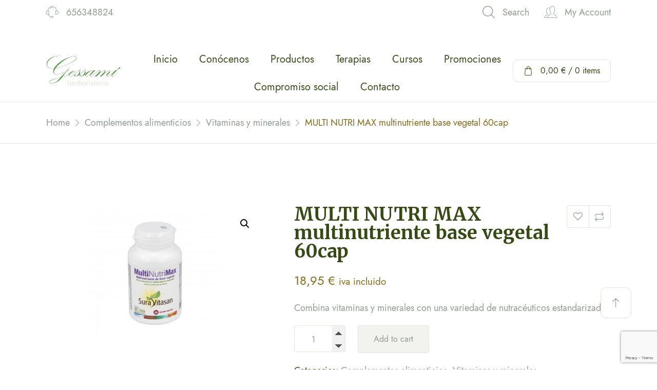

--- FILE ---
content_type: text/html; charset=UTF-8
request_url: https://www.gessamiherboristeria.com/producto/multi-nutri-max-multinutriente-base-vegetal-60cap/
body_size: 19695
content:
<!DOCTYPE html>
<html lang="es">

<head>

    <!-- Meta UTF8 charset -->
    <meta charset="UTF-8">
    <meta name="viewport" content="initial-scale=1.0" />
    <meta name="viewport" content="width=device-width, height=device-height, initial-scale=1, maximum-scale=1, minimum-scale=1, minimal-ui" />
    <meta name="theme-color" content="#056EB9" />
    <meta name="msapplication-navbutton-color" content="#056EB9" />
    <meta name="apple-mobile-web-app-status-bar-style" content="#056EB9" />
    				<script>document.documentElement.className = document.documentElement.className + ' yes-js js_active js'</script>
			<title>MULTI NUTRI MAX multinutriente base vegetal 60cap &#8211; Gessami Herboristeria</title>
<meta name='robots' content='max-image-preview:large' />
	<style>img:is([sizes="auto" i], [sizes^="auto," i]) { contain-intrinsic-size: 3000px 1500px }</style>
	<link rel='dns-prefetch' href='//www.google.com' />
<link rel='dns-prefetch' href='//fonts.googleapis.com' />
<link href='https://fonts.gstatic.com' crossorigin rel='preconnect' />
<link rel="alternate" type="application/rss+xml" title="Gessami Herboristeria &raquo; Feed" href="https://www.gessamiherboristeria.com/feed/" />
<link rel="alternate" type="application/rss+xml" title="Gessami Herboristeria &raquo; Feed de los comentarios" href="https://www.gessamiherboristeria.com/comments/feed/" />
<link rel="alternate" type="application/rss+xml" title="Gessami Herboristeria &raquo; Comentario MULTI NUTRI MAX multinutriente base vegetal 60cap del feed" href="https://www.gessamiherboristeria.com/producto/multi-nutri-max-multinutriente-base-vegetal-60cap/feed/" />
<script type="text/javascript">
/* <![CDATA[ */
window._wpemojiSettings = {"baseUrl":"https:\/\/s.w.org\/images\/core\/emoji\/16.0.1\/72x72\/","ext":".png","svgUrl":"https:\/\/s.w.org\/images\/core\/emoji\/16.0.1\/svg\/","svgExt":".svg","source":{"concatemoji":"https:\/\/www.gessamiherboristeria.com\/wp-includes\/js\/wp-emoji-release.min.js?ver=6.8.2"}};
/*! This file is auto-generated */
!function(s,n){var o,i,e;function c(e){try{var t={supportTests:e,timestamp:(new Date).valueOf()};sessionStorage.setItem(o,JSON.stringify(t))}catch(e){}}function p(e,t,n){e.clearRect(0,0,e.canvas.width,e.canvas.height),e.fillText(t,0,0);var t=new Uint32Array(e.getImageData(0,0,e.canvas.width,e.canvas.height).data),a=(e.clearRect(0,0,e.canvas.width,e.canvas.height),e.fillText(n,0,0),new Uint32Array(e.getImageData(0,0,e.canvas.width,e.canvas.height).data));return t.every(function(e,t){return e===a[t]})}function u(e,t){e.clearRect(0,0,e.canvas.width,e.canvas.height),e.fillText(t,0,0);for(var n=e.getImageData(16,16,1,1),a=0;a<n.data.length;a++)if(0!==n.data[a])return!1;return!0}function f(e,t,n,a){switch(t){case"flag":return n(e,"\ud83c\udff3\ufe0f\u200d\u26a7\ufe0f","\ud83c\udff3\ufe0f\u200b\u26a7\ufe0f")?!1:!n(e,"\ud83c\udde8\ud83c\uddf6","\ud83c\udde8\u200b\ud83c\uddf6")&&!n(e,"\ud83c\udff4\udb40\udc67\udb40\udc62\udb40\udc65\udb40\udc6e\udb40\udc67\udb40\udc7f","\ud83c\udff4\u200b\udb40\udc67\u200b\udb40\udc62\u200b\udb40\udc65\u200b\udb40\udc6e\u200b\udb40\udc67\u200b\udb40\udc7f");case"emoji":return!a(e,"\ud83e\udedf")}return!1}function g(e,t,n,a){var r="undefined"!=typeof WorkerGlobalScope&&self instanceof WorkerGlobalScope?new OffscreenCanvas(300,150):s.createElement("canvas"),o=r.getContext("2d",{willReadFrequently:!0}),i=(o.textBaseline="top",o.font="600 32px Arial",{});return e.forEach(function(e){i[e]=t(o,e,n,a)}),i}function t(e){var t=s.createElement("script");t.src=e,t.defer=!0,s.head.appendChild(t)}"undefined"!=typeof Promise&&(o="wpEmojiSettingsSupports",i=["flag","emoji"],n.supports={everything:!0,everythingExceptFlag:!0},e=new Promise(function(e){s.addEventListener("DOMContentLoaded",e,{once:!0})}),new Promise(function(t){var n=function(){try{var e=JSON.parse(sessionStorage.getItem(o));if("object"==typeof e&&"number"==typeof e.timestamp&&(new Date).valueOf()<e.timestamp+604800&&"object"==typeof e.supportTests)return e.supportTests}catch(e){}return null}();if(!n){if("undefined"!=typeof Worker&&"undefined"!=typeof OffscreenCanvas&&"undefined"!=typeof URL&&URL.createObjectURL&&"undefined"!=typeof Blob)try{var e="postMessage("+g.toString()+"("+[JSON.stringify(i),f.toString(),p.toString(),u.toString()].join(",")+"));",a=new Blob([e],{type:"text/javascript"}),r=new Worker(URL.createObjectURL(a),{name:"wpTestEmojiSupports"});return void(r.onmessage=function(e){c(n=e.data),r.terminate(),t(n)})}catch(e){}c(n=g(i,f,p,u))}t(n)}).then(function(e){for(var t in e)n.supports[t]=e[t],n.supports.everything=n.supports.everything&&n.supports[t],"flag"!==t&&(n.supports.everythingExceptFlag=n.supports.everythingExceptFlag&&n.supports[t]);n.supports.everythingExceptFlag=n.supports.everythingExceptFlag&&!n.supports.flag,n.DOMReady=!1,n.readyCallback=function(){n.DOMReady=!0}}).then(function(){return e}).then(function(){var e;n.supports.everything||(n.readyCallback(),(e=n.source||{}).concatemoji?t(e.concatemoji):e.wpemoji&&e.twemoji&&(t(e.twemoji),t(e.wpemoji)))}))}((window,document),window._wpemojiSettings);
/* ]]> */
</script>
<style id='wp-emoji-styles-inline-css' type='text/css'>

	img.wp-smiley, img.emoji {
		display: inline !important;
		border: none !important;
		box-shadow: none !important;
		height: 1em !important;
		width: 1em !important;
		margin: 0 0.07em !important;
		vertical-align: -0.1em !important;
		background: none !important;
		padding: 0 !important;
	}
</style>
<link rel='stylesheet' id='wp-block-library-css' href='https://www.gessamiherboristeria.com/wp-includes/css/dist/block-library/style.min.css?ver=6.8.2' type='text/css' media='all' />
<style id='classic-theme-styles-inline-css' type='text/css'>
/*! This file is auto-generated */
.wp-block-button__link{color:#fff;background-color:#32373c;border-radius:9999px;box-shadow:none;text-decoration:none;padding:calc(.667em + 2px) calc(1.333em + 2px);font-size:1.125em}.wp-block-file__button{background:#32373c;color:#fff;text-decoration:none}
</style>
<link rel='stylesheet' id='wc-block-vendors-style-css' href='https://www.gessamiherboristeria.com/wp-content/plugins/woocommerce/packages/woocommerce-blocks/build/vendors-style.css?ver=3.8.1' type='text/css' media='all' />
<link rel='stylesheet' id='wc-block-style-css' href='https://www.gessamiherboristeria.com/wp-content/plugins/woocommerce/packages/woocommerce-blocks/build/style.css?ver=3.8.1' type='text/css' media='all' />
<link rel='stylesheet' id='jquery-selectBox-css' href='https://www.gessamiherboristeria.com/wp-content/plugins/yith-woocommerce-wishlist/assets/css/jquery.selectBox.css?ver=1.2.0' type='text/css' media='all' />
<link rel='stylesheet' id='yith-wcwl-font-awesome-css' href='https://www.gessamiherboristeria.com/wp-content/plugins/yith-woocommerce-wishlist/assets/css/font-awesome.css?ver=4.7.0' type='text/css' media='all' />
<link rel='stylesheet' id='yith-wcwl-main-css' href='https://www.gessamiherboristeria.com/wp-content/plugins/yith-woocommerce-wishlist/assets/css/style.css?ver=3.0.17' type='text/css' media='all' />
<style id='yith-wcwl-main-inline-css' type='text/css'>
.yith-wcwl-share li a{color: #FFFFFF;}.yith-wcwl-share li a:hover{color: #FFFFFF;}.yith-wcwl-share a.facebook{background: #39599E; background-color: #39599E;}.yith-wcwl-share a.facebook:hover{background: #39599E; background-color: #39599E;}.yith-wcwl-share a.twitter{background: #45AFE2; background-color: #45AFE2;}.yith-wcwl-share a.twitter:hover{background: #39599E; background-color: #39599E;}.yith-wcwl-share a.pinterest{background: #AB2E31; background-color: #AB2E31;}.yith-wcwl-share a.pinterest:hover{background: #39599E; background-color: #39599E;}.yith-wcwl-share a.email{background: #FBB102; background-color: #FBB102;}.yith-wcwl-share a.email:hover{background: #39599E; background-color: #39599E;}.yith-wcwl-share a.whatsapp{background: #00A901; background-color: #00A901;}.yith-wcwl-share a.whatsapp:hover{background: #39599E; background-color: #39599E;}
</style>
<style id='global-styles-inline-css' type='text/css'>
:root{--wp--preset--aspect-ratio--square: 1;--wp--preset--aspect-ratio--4-3: 4/3;--wp--preset--aspect-ratio--3-4: 3/4;--wp--preset--aspect-ratio--3-2: 3/2;--wp--preset--aspect-ratio--2-3: 2/3;--wp--preset--aspect-ratio--16-9: 16/9;--wp--preset--aspect-ratio--9-16: 9/16;--wp--preset--color--black: #000000;--wp--preset--color--cyan-bluish-gray: #abb8c3;--wp--preset--color--white: #ffffff;--wp--preset--color--pale-pink: #f78da7;--wp--preset--color--vivid-red: #cf2e2e;--wp--preset--color--luminous-vivid-orange: #ff6900;--wp--preset--color--luminous-vivid-amber: #fcb900;--wp--preset--color--light-green-cyan: #7bdcb5;--wp--preset--color--vivid-green-cyan: #00d084;--wp--preset--color--pale-cyan-blue: #8ed1fc;--wp--preset--color--vivid-cyan-blue: #0693e3;--wp--preset--color--vivid-purple: #9b51e0;--wp--preset--gradient--vivid-cyan-blue-to-vivid-purple: linear-gradient(135deg,rgba(6,147,227,1) 0%,rgb(155,81,224) 100%);--wp--preset--gradient--light-green-cyan-to-vivid-green-cyan: linear-gradient(135deg,rgb(122,220,180) 0%,rgb(0,208,130) 100%);--wp--preset--gradient--luminous-vivid-amber-to-luminous-vivid-orange: linear-gradient(135deg,rgba(252,185,0,1) 0%,rgba(255,105,0,1) 100%);--wp--preset--gradient--luminous-vivid-orange-to-vivid-red: linear-gradient(135deg,rgba(255,105,0,1) 0%,rgb(207,46,46) 100%);--wp--preset--gradient--very-light-gray-to-cyan-bluish-gray: linear-gradient(135deg,rgb(238,238,238) 0%,rgb(169,184,195) 100%);--wp--preset--gradient--cool-to-warm-spectrum: linear-gradient(135deg,rgb(74,234,220) 0%,rgb(151,120,209) 20%,rgb(207,42,186) 40%,rgb(238,44,130) 60%,rgb(251,105,98) 80%,rgb(254,248,76) 100%);--wp--preset--gradient--blush-light-purple: linear-gradient(135deg,rgb(255,206,236) 0%,rgb(152,150,240) 100%);--wp--preset--gradient--blush-bordeaux: linear-gradient(135deg,rgb(254,205,165) 0%,rgb(254,45,45) 50%,rgb(107,0,62) 100%);--wp--preset--gradient--luminous-dusk: linear-gradient(135deg,rgb(255,203,112) 0%,rgb(199,81,192) 50%,rgb(65,88,208) 100%);--wp--preset--gradient--pale-ocean: linear-gradient(135deg,rgb(255,245,203) 0%,rgb(182,227,212) 50%,rgb(51,167,181) 100%);--wp--preset--gradient--electric-grass: linear-gradient(135deg,rgb(202,248,128) 0%,rgb(113,206,126) 100%);--wp--preset--gradient--midnight: linear-gradient(135deg,rgb(2,3,129) 0%,rgb(40,116,252) 100%);--wp--preset--font-size--small: 13px;--wp--preset--font-size--medium: 20px;--wp--preset--font-size--large: 36px;--wp--preset--font-size--x-large: 42px;--wp--preset--spacing--20: 0.44rem;--wp--preset--spacing--30: 0.67rem;--wp--preset--spacing--40: 1rem;--wp--preset--spacing--50: 1.5rem;--wp--preset--spacing--60: 2.25rem;--wp--preset--spacing--70: 3.38rem;--wp--preset--spacing--80: 5.06rem;--wp--preset--shadow--natural: 6px 6px 9px rgba(0, 0, 0, 0.2);--wp--preset--shadow--deep: 12px 12px 50px rgba(0, 0, 0, 0.4);--wp--preset--shadow--sharp: 6px 6px 0px rgba(0, 0, 0, 0.2);--wp--preset--shadow--outlined: 6px 6px 0px -3px rgba(255, 255, 255, 1), 6px 6px rgba(0, 0, 0, 1);--wp--preset--shadow--crisp: 6px 6px 0px rgba(0, 0, 0, 1);}:where(.is-layout-flex){gap: 0.5em;}:where(.is-layout-grid){gap: 0.5em;}body .is-layout-flex{display: flex;}.is-layout-flex{flex-wrap: wrap;align-items: center;}.is-layout-flex > :is(*, div){margin: 0;}body .is-layout-grid{display: grid;}.is-layout-grid > :is(*, div){margin: 0;}:where(.wp-block-columns.is-layout-flex){gap: 2em;}:where(.wp-block-columns.is-layout-grid){gap: 2em;}:where(.wp-block-post-template.is-layout-flex){gap: 1.25em;}:where(.wp-block-post-template.is-layout-grid){gap: 1.25em;}.has-black-color{color: var(--wp--preset--color--black) !important;}.has-cyan-bluish-gray-color{color: var(--wp--preset--color--cyan-bluish-gray) !important;}.has-white-color{color: var(--wp--preset--color--white) !important;}.has-pale-pink-color{color: var(--wp--preset--color--pale-pink) !important;}.has-vivid-red-color{color: var(--wp--preset--color--vivid-red) !important;}.has-luminous-vivid-orange-color{color: var(--wp--preset--color--luminous-vivid-orange) !important;}.has-luminous-vivid-amber-color{color: var(--wp--preset--color--luminous-vivid-amber) !important;}.has-light-green-cyan-color{color: var(--wp--preset--color--light-green-cyan) !important;}.has-vivid-green-cyan-color{color: var(--wp--preset--color--vivid-green-cyan) !important;}.has-pale-cyan-blue-color{color: var(--wp--preset--color--pale-cyan-blue) !important;}.has-vivid-cyan-blue-color{color: var(--wp--preset--color--vivid-cyan-blue) !important;}.has-vivid-purple-color{color: var(--wp--preset--color--vivid-purple) !important;}.has-black-background-color{background-color: var(--wp--preset--color--black) !important;}.has-cyan-bluish-gray-background-color{background-color: var(--wp--preset--color--cyan-bluish-gray) !important;}.has-white-background-color{background-color: var(--wp--preset--color--white) !important;}.has-pale-pink-background-color{background-color: var(--wp--preset--color--pale-pink) !important;}.has-vivid-red-background-color{background-color: var(--wp--preset--color--vivid-red) !important;}.has-luminous-vivid-orange-background-color{background-color: var(--wp--preset--color--luminous-vivid-orange) !important;}.has-luminous-vivid-amber-background-color{background-color: var(--wp--preset--color--luminous-vivid-amber) !important;}.has-light-green-cyan-background-color{background-color: var(--wp--preset--color--light-green-cyan) !important;}.has-vivid-green-cyan-background-color{background-color: var(--wp--preset--color--vivid-green-cyan) !important;}.has-pale-cyan-blue-background-color{background-color: var(--wp--preset--color--pale-cyan-blue) !important;}.has-vivid-cyan-blue-background-color{background-color: var(--wp--preset--color--vivid-cyan-blue) !important;}.has-vivid-purple-background-color{background-color: var(--wp--preset--color--vivid-purple) !important;}.has-black-border-color{border-color: var(--wp--preset--color--black) !important;}.has-cyan-bluish-gray-border-color{border-color: var(--wp--preset--color--cyan-bluish-gray) !important;}.has-white-border-color{border-color: var(--wp--preset--color--white) !important;}.has-pale-pink-border-color{border-color: var(--wp--preset--color--pale-pink) !important;}.has-vivid-red-border-color{border-color: var(--wp--preset--color--vivid-red) !important;}.has-luminous-vivid-orange-border-color{border-color: var(--wp--preset--color--luminous-vivid-orange) !important;}.has-luminous-vivid-amber-border-color{border-color: var(--wp--preset--color--luminous-vivid-amber) !important;}.has-light-green-cyan-border-color{border-color: var(--wp--preset--color--light-green-cyan) !important;}.has-vivid-green-cyan-border-color{border-color: var(--wp--preset--color--vivid-green-cyan) !important;}.has-pale-cyan-blue-border-color{border-color: var(--wp--preset--color--pale-cyan-blue) !important;}.has-vivid-cyan-blue-border-color{border-color: var(--wp--preset--color--vivid-cyan-blue) !important;}.has-vivid-purple-border-color{border-color: var(--wp--preset--color--vivid-purple) !important;}.has-vivid-cyan-blue-to-vivid-purple-gradient-background{background: var(--wp--preset--gradient--vivid-cyan-blue-to-vivid-purple) !important;}.has-light-green-cyan-to-vivid-green-cyan-gradient-background{background: var(--wp--preset--gradient--light-green-cyan-to-vivid-green-cyan) !important;}.has-luminous-vivid-amber-to-luminous-vivid-orange-gradient-background{background: var(--wp--preset--gradient--luminous-vivid-amber-to-luminous-vivid-orange) !important;}.has-luminous-vivid-orange-to-vivid-red-gradient-background{background: var(--wp--preset--gradient--luminous-vivid-orange-to-vivid-red) !important;}.has-very-light-gray-to-cyan-bluish-gray-gradient-background{background: var(--wp--preset--gradient--very-light-gray-to-cyan-bluish-gray) !important;}.has-cool-to-warm-spectrum-gradient-background{background: var(--wp--preset--gradient--cool-to-warm-spectrum) !important;}.has-blush-light-purple-gradient-background{background: var(--wp--preset--gradient--blush-light-purple) !important;}.has-blush-bordeaux-gradient-background{background: var(--wp--preset--gradient--blush-bordeaux) !important;}.has-luminous-dusk-gradient-background{background: var(--wp--preset--gradient--luminous-dusk) !important;}.has-pale-ocean-gradient-background{background: var(--wp--preset--gradient--pale-ocean) !important;}.has-electric-grass-gradient-background{background: var(--wp--preset--gradient--electric-grass) !important;}.has-midnight-gradient-background{background: var(--wp--preset--gradient--midnight) !important;}.has-small-font-size{font-size: var(--wp--preset--font-size--small) !important;}.has-medium-font-size{font-size: var(--wp--preset--font-size--medium) !important;}.has-large-font-size{font-size: var(--wp--preset--font-size--large) !important;}.has-x-large-font-size{font-size: var(--wp--preset--font-size--x-large) !important;}
:where(.wp-block-post-template.is-layout-flex){gap: 1.25em;}:where(.wp-block-post-template.is-layout-grid){gap: 1.25em;}
:where(.wp-block-columns.is-layout-flex){gap: 2em;}:where(.wp-block-columns.is-layout-grid){gap: 2em;}
:root :where(.wp-block-pullquote){font-size: 1.5em;line-height: 1.6;}
</style>
<link rel='stylesheet' id='contact-form-7-css' href='https://www.gessamiherboristeria.com/wp-content/plugins/contact-form-7/includes/css/styles.css?ver=5.3.2' type='text/css' media='all' />
<link rel='stylesheet' id='rs-plugin-settings-css' href='https://www.gessamiherboristeria.com/wp-content/plugins/revslider/public/assets/css/rs6.css?ver=6.3.5' type='text/css' media='all' />
<style id='rs-plugin-settings-inline-css' type='text/css'>
#rs-demo-id {}
</style>
<link rel='stylesheet' id='photoswipe-css' href='https://www.gessamiherboristeria.com/wp-content/plugins/woocommerce/assets/css/photoswipe/photoswipe.min.css?ver=4.8.3' type='text/css' media='all' />
<link rel='stylesheet' id='photoswipe-default-skin-css' href='https://www.gessamiherboristeria.com/wp-content/plugins/woocommerce/assets/css/photoswipe/default-skin/default-skin.min.css?ver=4.8.3' type='text/css' media='all' />
<link rel='stylesheet' id='woocommerce-layout-css' href='https://www.gessamiherboristeria.com/wp-content/plugins/woocommerce/assets/css/woocommerce-layout.css?ver=4.8.3' type='text/css' media='all' />
<link rel='stylesheet' id='woocommerce-smallscreen-css' href='https://www.gessamiherboristeria.com/wp-content/plugins/woocommerce/assets/css/woocommerce-smallscreen.css?ver=4.8.3' type='text/css' media='only screen and (max-width: 768px)' />
<link rel='stylesheet' id='woocommerce-general-css' href='https://www.gessamiherboristeria.com/wp-content/plugins/woocommerce/assets/css/woocommerce.css?ver=4.8.3' type='text/css' media='all' />
<style id='woocommerce-inline-inline-css' type='text/css'>
.woocommerce form .form-row .required { visibility: visible; }
</style>
<link rel='stylesheet' id='yith_wcas_frontend-css' href='https://www.gessamiherboristeria.com/wp-content/plugins/yith-woocommerce-ajax-search/assets/css/yith_wcas_ajax_search.css?ver=1.8.6' type='text/css' media='all' />
<link rel='stylesheet' id='jquery-colorbox-css' href='https://www.gessamiherboristeria.com/wp-content/plugins/yith-woocommerce-compare/assets/css/colorbox.css?ver=6.8.2' type='text/css' media='all' />
<link rel='stylesheet' id='yith-quick-view-css' href='https://www.gessamiherboristeria.com/wp-content/plugins/yith-woocommerce-quick-view/assets/css/yith-quick-view.css?ver=1.4.7' type='text/css' media='all' />
<style id='yith-quick-view-inline-css' type='text/css'>

				#yith-quick-view-modal .yith-wcqv-main{background:#ffffff;}
				#yith-quick-view-close{color:#cdcdcd;}
				#yith-quick-view-close:hover{color:#ff0000;}
</style>
<link rel='stylesheet' id='woocommerce_prettyPhoto_css-css' href='//www.gessamiherboristeria.com/wp-content/plugins/woocommerce/assets/css/prettyPhoto.css?ver=6.8.2' type='text/css' media='all' />
<link rel='stylesheet' id='naturally-framework-style-css' href='https://www.gessamiherboristeria.com/wp-content/themes/naturally/css/framework-style.css?ver=1.0' type='text/css' media='all' />
<link rel='stylesheet' id='jquery-ui-css' href='https://www.gessamiherboristeria.com/wp-content/themes/naturally/libs/jquery-ui/jquery-ui.min.css?ver=1.0' type='text/css' media='all' />
<link rel='stylesheet' id='jquery-magnific-popup-css' href='https://www.gessamiherboristeria.com/wp-content/themes/naturally/libs/magnific/jquery.magnific-popup.css?ver=1.0' type='text/css' media='all' />
<link rel='stylesheet' id='slick-css' href='https://www.gessamiherboristeria.com/wp-content/themes/naturally/libs/slick/slick.css?ver=1.0' type='text/css' media='all' />
<link rel='stylesheet' id='aos-css' href='https://www.gessamiherboristeria.com/wp-content/themes/naturally/libs/aos/aos.css?ver=1.0' type='text/css' media='all' />
<link rel='stylesheet' id='nice-select-css' href='https://www.gessamiherboristeria.com/wp-content/themes/naturally/libs/nice-select/nice-select.css?ver=1.0' type='text/css' media='all' />
<link rel='stylesheet' id='naturally-font-awesome-css' href='https://www.gessamiherboristeria.com/wp-content/themes/naturally/libs/font-awesome/font-awesome.min.css?ver=1.0' type='text/css' media='all' />
<link rel='stylesheet' id='naturally-style-css' href='https://www.gessamiherboristeria.com/wp-content/themes/naturally/css/style.css?ver=1.0' type='text/css' media='all' />
<link rel='stylesheet' id='naturally-update-css' href='https://www.gessamiherboristeria.com/wp-content/themes/naturally/css/update.css?ver=1.0' type='text/css' media='all' />
<link rel='stylesheet' id='naturally-fonts-css' href='//fonts.googleapis.com/css?family=Merriweather%3A300%2C300i%2C400%2C400i%2C700%2C700i%2C900%2C900i&#038;subset=latin%2Clatin-ext' type='text/css' media='all' />
<style id='naturally-custom-style-inline-css' type='text/css'>
div#nt-preloader {background-color: #f2f2ee;overflow: hidden;background-repeat: no-repeat;background-position: center center;height: 100%;left: 0;position: fixed;top: 0;width: 100%;z-index: 10000;}.loader02 {width: 56px;height: 56px;border: 8px solid rgba(228, 228, 217, 0.25);border-top-color: #e4e4d9;border-radius: 50%;position: relative;animation: loader-rotate 1s linear infinite;top: 50%;margin: -28px auto 0; }@keyframes loader-rotate {0% {transform: rotate(0); }100% {transform: rotate(360deg); } }.lazyloading {
      background-image: url(https://www.gessamiherboristeria.com/wp-content/themes/naturally/images/loader.gif);
    }
            .nt-breadcrumbs .nt-breadcrumbs-list li {
                color: #2e3192;
            }
        .header .sticky-logo{display:none}
        .header.is-sticky-active .static-logo{display:none}
        .header.is-sticky-active .sticky-logo{display:block}
        
</style>
<link rel='stylesheet' id='naturally-woo-general-css' href='https://www.gessamiherboristeria.com/wp-content/themes/naturally/woocommerce/woo-general.css?ver=1.0' type='text/css' media='all' />
<link rel='stylesheet' id='naturally-woo-single-css' href='https://www.gessamiherboristeria.com/wp-content/themes/naturally/woocommerce/woo-single.css?ver=1.0' type='text/css' media='all' />
<link rel='stylesheet' id='naturally-woo-update-css' href='https://www.gessamiherboristeria.com/wp-content/themes/naturally/woocommerce/woo-update.css?ver=1.0' type='text/css' media='all' />
<script type="text/javascript" src="https://www.gessamiherboristeria.com/wp-includes/js/jquery/jquery.min.js?ver=3.7.1" id="jquery-core-js"></script>
<script type="text/javascript" src="https://www.gessamiherboristeria.com/wp-includes/js/jquery/jquery-migrate.min.js?ver=3.4.1" id="jquery-migrate-js"></script>
<script type="text/javascript" src="https://www.gessamiherboristeria.com/wp-content/plugins/revslider/public/assets/js/rbtools.min.js?ver=6.3.5" id="tp-tools-js"></script>
<script type="text/javascript" src="https://www.gessamiherboristeria.com/wp-content/plugins/revslider/public/assets/js/rs6.min.js?ver=6.3.5" id="revmin-js"></script>
<!--[if lt IE 9]>
<script type="text/javascript" src="https://www.gessamiherboristeria.com/wp-content/themes/naturally/js/modernizr.min.js?ver=1,0" id="modernizr-js"></script>
<![endif]-->
<!--[if lt IE 9]>
<script type="text/javascript" src="https://www.gessamiherboristeria.com/wp-content/themes/naturally/js/respond.min.js?ver=1.0" id="respond-js"></script>
<![endif]-->
<!--[if lt IE 9]>
<script type="text/javascript" src="https://www.gessamiherboristeria.com/wp-content/themes/naturally/js/html5shiv.min.js?ver=1.0" id="html5shiv-js"></script>
<![endif]-->
<link rel="https://api.w.org/" href="https://www.gessamiherboristeria.com/wp-json/" /><link rel="alternate" title="JSON" type="application/json" href="https://www.gessamiherboristeria.com/wp-json/wp/v2/product/6078" /><link rel="EditURI" type="application/rsd+xml" title="RSD" href="https://www.gessamiherboristeria.com/xmlrpc.php?rsd" />
<meta name="generator" content="WordPress 6.8.2" />
<meta name="generator" content="WooCommerce 4.8.3" />
<link rel="canonical" href="https://www.gessamiherboristeria.com/producto/multi-nutri-max-multinutriente-base-vegetal-60cap/" />
<link rel='shortlink' href='https://www.gessamiherboristeria.com/?p=6078' />
<link rel="alternate" title="oEmbed (JSON)" type="application/json+oembed" href="https://www.gessamiherboristeria.com/wp-json/oembed/1.0/embed?url=https%3A%2F%2Fwww.gessamiherboristeria.com%2Fproducto%2Fmulti-nutri-max-multinutriente-base-vegetal-60cap%2F" />
<link rel="alternate" title="oEmbed (XML)" type="text/xml+oembed" href="https://www.gessamiherboristeria.com/wp-json/oembed/1.0/embed?url=https%3A%2F%2Fwww.gessamiherboristeria.com%2Fproducto%2Fmulti-nutri-max-multinutriente-base-vegetal-60cap%2F&#038;format=xml" />
<meta name="framework" content="Redux 4.1.24" /><!-- This site is powered by WooCommerce Redsys Gateway Light v.3.0.2 - https://es.wordpress.org/plugins/woo-redsys-gateway-light/ -->	<noscript><style>.woocommerce-product-gallery{ opacity: 1 !important; }</style></noscript>
	<style type="text/css">.recentcomments a{display:inline !important;padding:0 !important;margin:0 !important;}</style><meta name="generator" content="Powered by Slider Revolution 6.3.5 - responsive, Mobile-Friendly Slider Plugin for WordPress with comfortable drag and drop interface." />
<link rel="icon" href="https://www.gessamiherboristeria.com/wp-content/uploads/2021/05/cropped-favicon-1-32x32.png" sizes="32x32" />
<link rel="icon" href="https://www.gessamiherboristeria.com/wp-content/uploads/2021/05/cropped-favicon-1-192x192.png" sizes="192x192" />
<link rel="apple-touch-icon" href="https://www.gessamiherboristeria.com/wp-content/uploads/2021/05/cropped-favicon-1-180x180.png" />
<meta name="msapplication-TileImage" content="https://www.gessamiherboristeria.com/wp-content/uploads/2021/05/cropped-favicon-1-270x270.png" />
<script type="text/javascript">function setREVStartSize(e){
			//window.requestAnimationFrame(function() {				 
				window.RSIW = window.RSIW===undefined ? window.innerWidth : window.RSIW;	
				window.RSIH = window.RSIH===undefined ? window.innerHeight : window.RSIH;	
				try {								
					var pw = document.getElementById(e.c).parentNode.offsetWidth,
						newh;
					pw = pw===0 || isNaN(pw) ? window.RSIW : pw;
					e.tabw = e.tabw===undefined ? 0 : parseInt(e.tabw);
					e.thumbw = e.thumbw===undefined ? 0 : parseInt(e.thumbw);
					e.tabh = e.tabh===undefined ? 0 : parseInt(e.tabh);
					e.thumbh = e.thumbh===undefined ? 0 : parseInt(e.thumbh);
					e.tabhide = e.tabhide===undefined ? 0 : parseInt(e.tabhide);
					e.thumbhide = e.thumbhide===undefined ? 0 : parseInt(e.thumbhide);
					e.mh = e.mh===undefined || e.mh=="" || e.mh==="auto" ? 0 : parseInt(e.mh,0);		
					if(e.layout==="fullscreen" || e.l==="fullscreen") 						
						newh = Math.max(e.mh,window.RSIH);					
					else{					
						e.gw = Array.isArray(e.gw) ? e.gw : [e.gw];
						for (var i in e.rl) if (e.gw[i]===undefined || e.gw[i]===0) e.gw[i] = e.gw[i-1];					
						e.gh = e.el===undefined || e.el==="" || (Array.isArray(e.el) && e.el.length==0)? e.gh : e.el;
						e.gh = Array.isArray(e.gh) ? e.gh : [e.gh];
						for (var i in e.rl) if (e.gh[i]===undefined || e.gh[i]===0) e.gh[i] = e.gh[i-1];
											
						var nl = new Array(e.rl.length),
							ix = 0,						
							sl;					
						e.tabw = e.tabhide>=pw ? 0 : e.tabw;
						e.thumbw = e.thumbhide>=pw ? 0 : e.thumbw;
						e.tabh = e.tabhide>=pw ? 0 : e.tabh;
						e.thumbh = e.thumbhide>=pw ? 0 : e.thumbh;					
						for (var i in e.rl) nl[i] = e.rl[i]<window.RSIW ? 0 : e.rl[i];
						sl = nl[0];									
						for (var i in nl) if (sl>nl[i] && nl[i]>0) { sl = nl[i]; ix=i;}															
						var m = pw>(e.gw[ix]+e.tabw+e.thumbw) ? 1 : (pw-(e.tabw+e.thumbw)) / (e.gw[ix]);					
						newh =  (e.gh[ix] * m) + (e.tabh + e.thumbh);
					}				
					if(window.rs_init_css===undefined) window.rs_init_css = document.head.appendChild(document.createElement("style"));					
					document.getElementById(e.c).height = newh+"px";
					window.rs_init_css.innerHTML += "#"+e.c+"_wrapper { height: "+newh+"px }";				
				} catch(e){
					console.log("Failure at Presize of Slider:" + e)
				}					   
			//});
		  };</script>
		<style type="text/css" id="wp-custom-css">
			.shop-sidebar_search {
    display: flex;
    height: 60px;
    border: 1px solid var(--color-grey2);
    border-radius: 4px;
}

.tagcloud a {
    display: inline-block;
    margin-right: 5px;
    margin-bottom: 5px;
    color: var(--color-text);
	font-size : 14px !important;
	text-transform : capitalize;
	background : none;
}

.elementor-1589 .elementor-element.elementor-element-508266c img{
    max-width: 210px;
}

.blog-post_title {
    font-size: 20px;
}

.blog-post3_date {
	font-size : 16px;
	margin-top:15px;
}

.elementor-element.elementor-element-5bfdce2.elementor-widget-naturally-contact-form-7 
div.wpcf7-response-output {
   display:none;
}

.page-id-1741 .button.is-pill.is-grey:hover {
	background : #6f9a2b;
}
.woocommerce-account .woocommerce-MyAccount-navigation {
    float: left;
    width: 30%;
}

.slider-deals_products {
	  min-width:1px;
}

@media (max-width:360px) {

    .woocommerce .woocommerce-cart-form table.shop_table, .woocommerce .woocommerce-cart-form table.shop_table th, .woocommerce .woocommerce-cart-form table.shop_table tbody td {
        border: 1px solid var(--color-grey2) !important;
        max-width: 270px;
    }

    .woocommerce-page table.cart td.actions .coupon .button {
        width: 100%;
    }

    .woocommerce-page table.cart td.actions .coupon {
        display: block;
    }

}


.shop-product_labels.out-stock {
    left: 15px;
    right: auto;
}
.shop-product2_actions .button.product_type_simple:before, .shop-product_actions .button.product_type_simple:before {
    content: "\e90f";
}
span.badge {
    font-size: 14px;
	  min-width: max-content;
	  z-index: 1;
}

.product-items ul.brands-list,
.grid-style-two ul.brands-list,
.grid-style-three ul.brands-list{
    margin-top: 15px;
}

ul.brands-list {
    list-style: none;
    padding: 0;
}
ul.brands-list li {
    display: inline-block;
    position: relative;
    margin: 5px;
}
ul.brands-list li:first-child {
    margin-left: 0px;
}

.naturally-brands {
    position: relative;
	display: inline-block;
}
.naturally-brands .badge{
    margin: 0!important;
}
.shop-product_attr_labels span { font-size : 12px; 
}
.shop-product_attr_labels {
    position: absolute;
    top: 55px;
    right: -10px;
    z-index: 1;
    display: flex;
    flex-direction: column;
    align-items: flex-end;
    pointer-events: none;
}
.shop-product2.hover-shadow .shop-product_attr_labels {
    display: flex;
    position: absolute;
    top: auto;
    bottom: 15px;
    left: 15px;
    align-items: flex-start;
    pointer-events: none;
}
.new-arriavls.woocommerce .shop-product_attr_labels {
    top: 45px;
}
.is-list .shop-product_attr_labels {
    top: 15px;
}
.is-list .shop-product_footer {
    margin-top: 40px;
}
.new-arriavls.woocommerce .slick-track {
    padding-bottom: 0!important;
}

.shop-product_rating {
    margin-top: 10px;
    margin-bottom: 15px;
}

.woocommerce .star-rating {
	font-size: 0.8em;
}


ul.brands-list {
    list-style: none;
    padding: 0;
    margin: 20px 0;
}
.slider-deals .shop-product_attr_labels{
	top: 55px;
	right:auto;
	left:50%;
	transform: translateX(-50%);
}
@media (max-width: 768px) {
.new-arriavls .new-arriavls-title-wrapper {
    display: block;
	margin-bottom:20px;
}

	.box-timer{
		margin-top:10px;
		position: relative;
	}
	.new-arriavls:not(.type_tabbed) .slick-prev{
		right:55px;
	}
	.new-arriavls .slick-prev, .new-arriavls .slick-next{
		top:-45px;
	}
}
@media (max-width: 480px) {
.new-arriavls .new-arriavls-title-wrapper {
    display: block;
	margin-bottom:60px;
}

	.box-timer{
		margin-top:10px;
		position: relative;
	}
	.timer-grid .box-time-date{
		flex: 0 0 50px;
		padding: 0 5px;
		margin:0;
	}
	.timer-grid .box-time-date span.wf-first,
	.timer-grid .box-time-date span.wf-second{
		font-size:10px;
	}
	.new-arriavls:not(.type_tabbed) .slick-prev{
		left:15px;
	}
	.new-arriavls .slick-prev, .new-arriavls .slick-next{
		top:-45px;
	}
}

@media (max-width: 576px){
.is-list .shop-product_attr_labels {
    top: 55px;
}
.shop-product2.hover-shadow .shop-product_attr_labels {
    top: 50px;
    bottom: auto;
}
}








.shop-product_labels .label,
.shop-product_attr_labels .label,
.shop-save_labels .label{
    min-width: 52px;
}
.shop-save_labels {
    position: absolute;
    right: -10px;
    top: 55px;
	  z-index: 3;
	display: flex;
	align-items: center;
	justify-content: center;
}
.shop-product_attr_labels + .shop-save_labels {
    top: 89px;
}
.product-items .shop-product2 .shop-save_labels {
    position: absolute;
    top: 48px;
    left: 15px;
    z-index: 1;
}
.product-items .shop-product2 .shop-save_labels {
    position: absolute;
    right: -10px;
    top: 84px;
}
.shop-save_labels .label {
    font-size: 12px;
    padding: 3px 8px;
    border-radius: 4px;
}
.slick-slide .shop-save_labels{
	left:50%;
	transform: translateX(-50%);
}
span.label {
    text-align: center;
}
@media (max-width: 1024px){
.shop-product2.hover-shadow .shop-product_attr_labels {
    top: 50px;
}
.shop-product2.hover-shadow .shop-product_attr_labels + .shop-save_labels {
    top: 80px;
}
}

.product-items .product-label_wrapper {
    position: absolute;
    top: 15px;
    left: 15px;
    display: flex;
		align-items: flex-start;
    justify-content: space-between;
}
.product-items .shop-product2 .product-label_wrapper .shop-product_labels, .product-items .shop-product2 .product-label_wrapper .shop-product_attr_labels, .product-items .shop-product2 .product-label_wrapper .shop-save_labels {
    position: relative;
    top: auto;
    left: auto;
    bottom: auto;
    right: auto;
    margin: 0 2px;
}
.product-items .shop-product_labels .label, .product-items .shop-product_attr_labels .label, .product-items .shop-save_labels .label {
    min-width: 52px;
    min-height: 33px;
    display: flex;
    align-items: center;
    justify-content: center;
}
.is-list .has-custom-discount .shop-save_labels {
    top: 17px;
}
.is-list .has-custom-attr .shop-product_attr_labels + .shop-save_labels {
    top: 46px;
}
.is-list .has-custom-attr.has-custom-discount .shop-product_footer {
    margin-top: 65px!important;
}
.nt-single-product .nt-single-thumb .shop-save_labels {
    right: auto;
    left: 20px;
    top: 52px;
		z-index:2;
}
.new-arriavls.woocommerce .shop-save_labels {
    top: 45px;
    left: auto;
    transform: none;
	  z-index: 3;
}
.new-arriavls.woocommerce .shop-product_attr_labels + .shop-save_labels {
    top: 77px;
}


/* dokan css */
input.dokan-right.dokan-btn.dokan-btn-theme {
    float: none;
    margin-top: 15px;
}
.dokan-form-group label {
    display: block;
}
#dokan-content .nt-pagination {
    margin-top: 60px;
    margin-bottom: -60px;
}

/* CUSTOM */

/* Tab */

.tab_nav_item.is-active {
    color: #5b964c;
}
.tab_nav_item.is-active:after {
    background: #5b964c;
}

/* Menu */

.is-sticky-active .header_top{
	display: none;
}
div.header.is-sticky-active .header_nav > ul > li > a, div.header.is-sticky-active .header_nav_sub a{
	color: var(--color-primary) !important;
}
div.header.is-sticky-active .header_nav > ul > li > a:hover, div.header.is-sticky-active .header_nav_sub a:hover{
	color: var(--color-primary-tint) !important;
}
div.header.is-sticky-active .header_cart_label{
	color: #000 !important;
	border: 1px solid var(--color-grey2) !important;
}
.header_container {
    padding-top: 10px;
    padding-bottom: 0px;
}
div.header.is-sticky-active
.header_container {
    padding-top: 0px;
    padding-bottom: 0px;
}
div.header.is-sticky-active .header_logo img {
    -webkit-filter: none !important;
    filter: none !important;
}
@media (min-width: 1200px){
.header_nav > ul {
    justify-content: center;
}
}
@media (min-width: 768px){
div.header.is-sticky-active .header_bottom {
     margin-top: 0px; 
}
}
div.header.is-sticky-active .header_logo img{
	margin-bottom: 10px;
}
/* Laboratorios */

.elementor-element-046b252 .gallery-photo, .elementor-element-046b252 .hover-up, .elementor-element-046b252 .customize-unpreviewable{
	pointer-events: none;
}

		</style>
		<style id="naturally-dynamic-css" title="dynamic-css" class="redux-options-output">.nt-breadcrumbs, .nt-breadcrumbs .nt-breadcrumbs-list{font-display:swap;}.nt-breadcrumbs .nt-breadcrumbs-list li.active{color:#ffffff;}.nt-breadcrumbs .nt-breadcrumbs-list i{color:#ffffff;}h1{font-display:swap;}h2{font-display:swap;}h3{font-display:swap;}h4{font-display:swap;}h5{font-display:swap;}h6{font-display:swap;}p{font-display:swap;}a{font-display:swap;}.back-top{background:#ffffff;}.back-top:hover{background:#f2f2f2;}div.header{background:rgba(255,255,255,0);}.header_nav > ul > li > a,.header_nav_sub a{font-display:swap;}div.header.is-sticky-active{background:#ffffff;}div.header.is-sticky-active .header_nav > ul > li > a,div.header.is-sticky-active .header_nav_sub a{font-display:swap;}div.header.is-sticky-active .header_nav > ul > li > a:hover,div.header.is-sticky-active .header_nav_sub a:hover{color:#000000;}div.header .header_nav_sub a,div.header.sticked .header_nav_sub a{font-display:swap;}.mobile-menu > li > a{font-display:swap;}.mobile-menu > li > a:hover,.mobile-menu .sub-menu li a:hover{color:#161616;}.hamburger-inner, .hamburger-inner::before, .hamburger-inner::after{background-color:#ffffff;}#nt-index .nt-hero-title{font-display:swap;}#nt-index .nt-hero-subtitle{font-display:swap;}#nt-single .nt-hero-title{font-display:swap;}#nt-single .nt-hero-subtitle{font-display:swap;}#nt-archive .nt-hero-title{font-display:swap;}#nt-archive .nt-hero-subtitle{font-display:swap;}#nt-404 .section-404{background-image:url('http://www.gessamiherboristeria.com/wp-content/uploads/2020/02/bg-4-3.jpg');}#nt-404 .nt-error-title{font-display:swap;}#nt-404 .nt-error-desc{font-display:swap;}#nt-search .nt-hero-title{font-display:swap;}#nt-search .nt-hero-subtitle{font-display:swap;}</style>
</head>

<!-- BODY START -->
<body class="wp-singular product-template-default single single-product postid-6078 wp-theme-naturally theme-naturally woocommerce woocommerce-page woocommerce-no-js nt-page-default Naturally nt-version-1.2.5  elementor-default elementor-kit-1">

                    <div id="nt-preloader" class="preloader">
					<div class="loader02"></div>
				</div>
				                <div class="naturally-main-header header is-sticky default" data-ntr-header>
                    <div class="header_holder"></div>
                    <div class="header_container">
                                                                                    <div class="header_search">
                    <div class="container">
                        <form class="header_search_form" role="search" method="get" id="header-widget-searchform" action="https://www.gessamiherboristeria.com/" >
                            <input class="header_search_input" type="text" value="" placeholder="Search..." name="s" id="hws">
                            
                            <button class="header_search_button" id="headersearchsubmit" type="submit"><span class="icon is-search"></span></button>
                            <button class="header_search_close" type="button"><span class="icon is-close"></span></button>
                        </form>
                    </div>
                </div>                                                                            <div class="container">

                                                            <div class="naturally_header_topbar header_top">

                                                                            <div class="header_phone">
                                            <span class="header_phone_icon icon is-support"></span>
                                            <span class="header_phone_text">656348824</span>
                                        </div>
                                    
                                    <div class="header_menu">

                                                                                    <div class="header_menu_item">
                                                <a class="header_menu_link header_search_open" href="#">
                                                    <span class="header_menu_link_icon icon is-search"></span>
                                                    <span class="header_menu_link_text">Search</span>
                                                </a>
                                            </div>
                                        
                                                    <div class="header_menu_item">
                <a class="header_menu_link" href="https://www.gessamiherboristeria.com/mi-cuenta/">
                    <span class="header_menu_link_icon icon is-avatar"></span>
                    <span class="header_menu_link_text">My Account</span>
                    <span class="screen-reader-text">Hi, </span>
                </a>
            </div>
            
                                    </div>
                                                                    </div>
                            
                            <div class="header_bottom">

                                
            <a href="https://www.gessamiherboristeria.com/" id="nt-logo" class="static-logo header_logo logo-type-img">

            
                <img src="https://www.gessamiherboristeria.com/wp-content/uploads/2021/01/logo-gessami.png" alt="Gessami Herboristeria" />

                        </a>
            
            <a href="https://www.gessamiherboristeria.com/" id="nt-logo" class="sticky-logo header_logo logo-type-img">

            
                <img src="https://www.gessamiherboristeria.com/wp-content/uploads/2021/01/logo-gessami.png" alt="Gessami Herboristeria" />

                        </a>
            
                                    <nav class="header_nav lg-bg-none" data-ntr-background="https://www.gessamiherboristeria.com/wp-content/themes/naturally/images/bg-nav.jpg">
                                        <a class="header_nav_close" href="#">
                                            <span class="header_nav_close_text">Close</span>
                                            <span class="header_nav_close_icon icon is-close"></span>
                                        </a>
                                    <ul>
                                        <li id="menu-item-4274" class="menu-item menu-item-type-custom menu-item-object-custom menu-item-home menu-item-4274"><a href="https://www.gessamiherboristeria.com/#inicio">Inicio</a></li>
<li id="menu-item-4275" class="menu-item menu-item-type-custom menu-item-object-custom menu-item-home menu-item-4275"><a href="https://www.gessamiherboristeria.com/#conocenos">Conócenos</a></li>
<li id="menu-item-4245" class="menu-item menu-item-type-custom menu-item-object-custom menu-item-home menu-item-4245"><a href="https://www.gessamiherboristeria.com/#productos">Productos</a></li>
<li id="menu-item-4256" class="menu-item menu-item-type-custom menu-item-object-custom menu-item-home menu-item-4256"><a href="https://www.gessamiherboristeria.com/#terapias">Terapias</a></li>
<li id="menu-item-4257" class="menu-item menu-item-type-custom menu-item-object-custom menu-item-home menu-item-4257"><a href="https://www.gessamiherboristeria.com/#cursos">Cursos</a></li>
<li id="menu-item-4258" class="menu-item menu-item-type-custom menu-item-object-custom menu-item-home menu-item-4258"><a href="https://www.gessamiherboristeria.com/#promociones">Promociones</a></li>
<li id="menu-item-4259" class="menu-item menu-item-type-custom menu-item-object-custom menu-item-home menu-item-4259"><a href="https://www.gessamiherboristeria.com/#compromiso">Compromiso social</a></li>
<li id="menu-item-4260" class="menu-item menu-item-type-custom menu-item-object-custom menu-item-home menu-item-4260"><a href="https://www.gessamiherboristeria.com/#contacto">Contacto</a></li>
                                    </ul>
                                </nav>

                                <div class="header_nav_toggle"><span class="icon is-menu"></span></div>

                                        <div class="header_cart">
            <div class="header_cart_label">
                <span class="header_cart_label_icon icon is-bag"></span>
                <span class="header_cart_label_text"><span class="woocommerce-Price-amount amount"><bdi>0,00&nbsp;<span class="woocommerce-Price-currencySymbol">&euro;</span></bdi></span> / 0 items</span>
            </div>
            
	<div class="header_cart_detail shopcart-empty">
		<div class="header_cart_products">
			<h3 class="minicart-title">Your Cart</h3>
			<div class="empty-title">No products in the cart.</div>
			<div class="header_cart_footer">
				<table>
					<tbody>
						<tr>
							<td class="is-view">
								<a class="button is-block is-small is-grey" href="https://www.gessamiherboristeria.com/shop/">
									<span class="button_text">Start Shopping</span>
								</a>
							</td>
							<td class="is-checkout">
								<a class="button is-block is-small is-grey" href="https://www.gessamiherboristeria.com/?page_id=5">
									<span class="button_text">Return Policy</span>
								</a>
							</td>
						</tr>
											</tbody>
				</table>
			</div>
		</div>
	</div>
        </div>
        
                            </div>
                        </div>
                    </div>
                </div>
            
			<div class="back-top is-active" data-ntr-backtop>
				<span class="back-top_icon icon is-arrow-up"></span>
			</div>

		<div class="section section-custom-8">
    <div class="container">
        <div class="breadcrumb">
            <a class="breadcrumb_link" href="https://www.gessamiherboristeria.com"><span class="breadcrumb_link_text">Home</span></a><span class="breadcrumb_link_icon icon is-arrow-right2"></span><a class="breadcrumb_link" href="https://www.gessamiherboristeria.com/categoria-producto/complementos/"><span class="breadcrumb_link_text">Complementos alimenticios</span></a><span class="breadcrumb_link_icon icon is-arrow-right2"></span><a class="breadcrumb_link" href="https://www.gessamiherboristeria.com/categoria-producto/complementos/vitaminas-y-minerales/"><span class="breadcrumb_link_text">Vitaminas y minerales</span></a><span class="breadcrumb_link_icon icon is-arrow-right2"></span><span class="breadcrumb_active">MULTI NUTRI MAX multinutriente base vegetal 60cap</span>        </div>
    </div>
</div>
<div class="section nt-single-product" data-ntr-shop-single>
    <div class="container">
        <div class="grid">
            <div class="grid_row is-40">

                
                <div class="grid_col is-12">
                    <div class="woocommerce-notices-wrapper"></div>	<div id="product-6078" class="grid_row is-60 product type-product post-6078 status-publish first instock product_cat-complementos product_cat-vitaminas-y-minerales product_tag-sura-vitasan has-post-thumbnail taxable shipping-taxable purchasable product-type-simple">
		<div class="grid_col is-12 is-lg-5 nt-single-thumb">
			<div class="woocommerce-product-gallery woocommerce-product-gallery--with-images woocommerce-product-gallery--columns-4 images" data-columns="4" style="opacity: 0; transition: opacity .25s ease-in-out;">
	<figure class="woocommerce-product-gallery__wrapper">
		<div data-thumb="https://www.gessamiherboristeria.com/wp-content/uploads/2021/07/534-0201_Bruto_1600_1-100x100.jpg" data-thumb-alt="" class="woocommerce-product-gallery__image"><a href="https://www.gessamiherboristeria.com/wp-content/uploads/2021/07/534-0201_Bruto_1600_1.jpg"><img width="736" height="460" src="https://www.gessamiherboristeria.com/wp-content/uploads/2021/07/534-0201_Bruto_1600_1.jpg" class="wp-post-image" alt="" title="534-0201_Bruto_1600_1" data-caption="" data-src="https://www.gessamiherboristeria.com/wp-content/uploads/2021/07/534-0201_Bruto_1600_1.jpg" data-large_image="https://www.gessamiherboristeria.com/wp-content/uploads/2021/07/534-0201_Bruto_1600_1.jpg" data-large_image_width="736" data-large_image_height="460" decoding="async" fetchpriority="high" srcset="https://www.gessamiherboristeria.com/wp-content/uploads/2021/07/534-0201_Bruto_1600_1.jpg 736w, https://www.gessamiherboristeria.com/wp-content/uploads/2021/07/534-0201_Bruto_1600_1-300x188.jpg 300w" sizes="(max-width: 736px) 100vw, 736px" /></a></div>	</figure>
</div>
		</div>

		<div class="grid_col is-12 is-lg-7">
			<h1 class="product_title entry-title">MULTI NUTRI MAX multinutriente base vegetal 60cap</h1><p class="price"><span class="woocommerce-Price-amount amount"><bdi>18,95&nbsp;<span class="woocommerce-Price-currencySymbol">&euro;</span></bdi></span> <small class="woocommerce-price-suffix">iva incluido</small></p>
<div class="woocommerce-product-details__short-description">
	<p>Combina vitaminas y minerales con una variedad de nutracéuticos estandarizados</p>
</div>

	
	<form class="cart" action="https://www.gessamiherboristeria.com/producto/multi-nutri-max-multinutriente-base-vegetal-60cap/" method="post" enctype='multipart/form-data'>
		
			<div class="quantity">
				<label class="screen-reader-text" for="quantity_6969a9e11227f">MULTI NUTRI MAX multinutriente base vegetal 60cap quantity</label>
		<input
			type="number"
			id="quantity_6969a9e11227f"
			class="input-text qty text"
			step="1"
			min="1"
			max=""
			name="quantity"
			value="1"
			title="Qty"
			size="4"
			placeholder=""
			inputmode="numeric" />
			</div>
	
		<button type="submit" name="add-to-cart" value="6078" class="single_add_to_cart_button button alt">Add to cart</button>

			</form>

	

<div class="yith-wcwl-add-to-wishlist add-to-wishlist-6078  wishlist-fragment on-first-load" data-fragment-ref="6078" data-fragment-options="{&quot;base_url&quot;:&quot;&quot;,&quot;in_default_wishlist&quot;:false,&quot;is_single&quot;:true,&quot;show_exists&quot;:false,&quot;product_id&quot;:6078,&quot;parent_product_id&quot;:6078,&quot;product_type&quot;:&quot;simple&quot;,&quot;show_view&quot;:true,&quot;browse_wishlist_text&quot;:&quot;Explorar la lista de deseos&quot;,&quot;already_in_wishslist_text&quot;:&quot;\u00a1El producto ya est\u00e1 en tu lista de deseos!&quot;,&quot;product_added_text&quot;:&quot;\u00a1Producto a\u00f1adido!&quot;,&quot;heading_icon&quot;:&quot;fa-heart-o&quot;,&quot;available_multi_wishlist&quot;:false,&quot;disable_wishlist&quot;:false,&quot;show_count&quot;:false,&quot;ajax_loading&quot;:false,&quot;loop_position&quot;:&quot;after_add_to_cart&quot;,&quot;item&quot;:&quot;add_to_wishlist&quot;}">
			
			<!-- ADD TO WISHLIST -->
			
<div class="yith-wcwl-add-button">
	<a href="?add_to_wishlist=6078" rel="nofollow" data-product-id="6078" data-product-type="simple" data-original-product-id="6078" class="add_to_wishlist single_add_to_wishlist" data-title="Añadir a la lista de deseos">
		<i class="yith-wcwl-icon fa fa-heart-o"></i>		<span>Añadir a la lista de deseos</span>
	</a>
</div>
			<!-- COUNT TEXT -->
			
			</div><a href="https://www.gessamiherboristeria.com?action=yith-woocompare-add-product&id=6078" class="compare button" data-product_id="6078" rel="nofollow">Compare</a><div class="shop-product_actions btns"></div><div class="product_meta">

	
	
	<span class="posted_in">Categories: <a href="https://www.gessamiherboristeria.com/categoria-producto/complementos/" rel="tag">Complementos alimenticios</a>, <a href="https://www.gessamiherboristeria.com/categoria-producto/complementos/vitaminas-y-minerales/" rel="tag">Vitaminas y minerales</a></span>
	<span class="tagged_as">Tag: <a href="https://www.gessamiherboristeria.com/etiqueta-producto/sura-vitasan/" rel="tag">Sura Vitasan</a></span>
	
</div>
		</div>

		<div class="grid_col is-12 mb-0">
			
	<div class="woocommerce-tabs wc-tabs-wrapper">
		<ul class="tabs wc-tabs" role="tablist">
							<li class="description_tab" id="tab-title-description" role="tab" aria-controls="tab-description">
					<a href="#tab-description">
						Description					</a>
				</li>
							<li class="reviews_tab" id="tab-title-reviews" role="tab" aria-controls="tab-reviews">
					<a href="#tab-reviews">
						Reviews (0)					</a>
				</li>
					</ul>
					<div class="woocommerce-Tabs-panel woocommerce-Tabs-panel--description panel entry-content wc-tab" id="tab-description" role="tabpanel" aria-labelledby="tab-title-description">
				
	<h2>Description</h2>

<p>Combina vitaminas y minerales con una variedad de nutracéuticos estandarizados. Más que un multivitamínico, proporciona un amplio espectro de vitaminas, minerales y nutrientes para una mayor protección antioxidante. Ayuda a aumentar energía, mejorar problemas digestivos, establecer un pH adecuado en los intestinos, estimular la desintoxicación, mejorar el estado de alerta mental, proteger contra los radicales libres y mejorar el sistema inmunológico.</p>
<p><strong>Precauciones:</strong><br />
No utilizar en caso de embarazo o lactancia.<br />
Consultar con el profesional antes de tomar este producto si presenta unas condiciones médicas especiales (como diabetes o problemas hepáticos) o está en tratamiento con medicación (como antihipertensivos).</p>
<p><strong>Composición:</strong><br />
Por 2 cápsulas:<br />
Vitamina D3 (de colecalciferol) 1,425 µg (57 UI)<br />
Vitamina E (de acetato de D-alfa-tocoferilo) 33,44 mg AT (50 UI)<br />
Vitamina C (L-ascorbato cálcico) 43,75 mg<br />
Tiamina (vit. B1) (de clorhidrato de tiamina) 7,36 mg<br />
Riboflavina (vit. B2) (de riboflavina+riboflavina 5´-fosfato sódico) 5,94 mg<br />
Niacina (vit. B3) (de nicotinamida+hexanicotinato de inositol) 12,5 mg<br />
Ác. pantoténico (vit. B5) (de D-pantotenato cálcico) 10,5 mg<br />
Vitamina B6 (de HCl de piridoxina+piridoxal-5’-fosfate) 4,97 mg<br />
Vitamina B12 (metilcobalamina) 75 µg<br />
Folato (de L-metilfolato cálcico) 95 µg<br />
Biotina 16,5 µg<br />
Boro (de ácido bórico) 125 µg<br />
Magnesio (de citrato de magnesio) 112,5 mg<br />
Zinc (de citrato de zinc) 3,75 mg<br />
Manganeso (de citrato de manganeso) 1 mg<br />
Cobre (de gluconato cúprico) 0,25 mg<br />
Yodo (de kelp) 25 µg<br />
Cromo (PVH** quelado) 12,5 µg<br />
Selenio (PVH** quelado) 12,5 µg<br />
L-prolina 22,5 mg<br />
L-cisteína 7,5 mg 7,5 mg<br />
Té verde (Camellia sinensis), 50% polifenoles 60 mg<br />
Bioflavonoides cítricos, 50% hesperidina 50 mg<br />
Polen de abeja 35 mg<br />
Jalea real (6% 10-HDA) 30 mg<br />
Ácido alfa-lipoico 25 mg<br />
Espirulina 18 mg<br />
Chlorella 18 mg<br />
N,N-Dimetilglicina (DMG) 20 mg<br />
Betaína (clorhidrato) 12,5 mg<br />
Lecitina (de girasol) 8,25 mg<br />
Ácido para-aminobenzoico (PABA) 6,25 mg<br />
Coenzima Q10 (ubiquinona) 6 mg<br />
Rutina 5 mg<br />
Colina (citrato) 4,15 mg<br />
Inositol 4,075 mg<br />
Tomate (Solanum lycopersicum), 20% licopeno 750 µg<br />
Hesperidina 2,5 mg<br />
Quercetina 2,5 mg<br />
Piperina (extracto de pimienta negra) 190 µg</p>
<p>(**PVH) = proteína vegetal hidrolizada.</p>
<p><strong>Modo de empleo:</strong><br />
Tomar 2 cápsulas al día con las comidas.</p>
			</div>
					<div class="woocommerce-Tabs-panel woocommerce-Tabs-panel--reviews panel entry-content wc-tab" id="tab-reviews" role="tabpanel" aria-labelledby="tab-title-reviews">
				<div id="reviews" class="woocommerce-Reviews">
	<div id="comments">
		<h2 class="woocommerce-Reviews-title">
			Reviews		</h2>

					<p class="woocommerce-noreviews">There are no reviews yet.</p>
			</div>

			<div id="review_form_wrapper">
			<div id="review_form">
					<div id="respond" class="comment-respond">
		<span id="reply-title" class="comment-reply-title">Be the first to review &ldquo;MULTI NUTRI MAX multinutriente base vegetal 60cap&rdquo; <small><a rel="nofollow" id="cancel-comment-reply-link" href="/producto/multi-nutri-max-multinutriente-base-vegetal-60cap/#respond" style="display:none;">Cancelar la respuesta</a></small></span><form action="https://www.gessamiherboristeria.com/wp-comments-post.php" method="post" id="commentform" class="comment-form"><p class="comment-notes"><span id="email-notes">Tu dirección de correo electrónico no será publicada.</span> <span class="required-field-message">Los campos obligatorios están marcados con <span class="required">*</span></span></p><p class="comment-form-author"><label for="author">Name&nbsp;<span class="required">*</span></label><input id="author" name="author" type="text" value="" size="30" required /></p>
<p class="comment-form-email"><label for="email">Email&nbsp;<span class="required">*</span></label><input id="email" name="email" type="email" value="" size="30" required /></p>
<p class="comment-form-cookies-consent"><input id="wp-comment-cookies-consent" name="wp-comment-cookies-consent" type="checkbox" value="yes" /> <label for="wp-comment-cookies-consent">Guarda mi nombre, correo electrónico y web en este navegador para la próxima vez que comente.</label></p>
<div class="comment-form-rating"><label for="rating">Your rating&nbsp;<span class="required">*</span></label><select name="rating" id="rating" required>
						<option value="">Rate&hellip;</option>
						<option value="5">Perfect</option>
						<option value="4">Good</option>
						<option value="3">Average</option>
						<option value="2">Not that bad</option>
						<option value="1">Very poor</option>
					</select></div><p class="comment-form-comment"><label for="comment">Your review&nbsp;<span class="required">*</span></label><textarea id="comment" name="comment" cols="45" rows="8" required></textarea></p><p class="form-submit"><input name="submit" type="submit" id="submit" class="button is-grey" value="Submit" /> <input type='hidden' name='comment_post_ID' value='6078' id='comment_post_ID' />
<input type='hidden' name='comment_parent' id='comment_parent' value='0' />
</p></form>	</div><!-- #respond -->
				</div>
		</div>
	
	<div class="clear"></div>
</div>
			</div>
		
			</div>


<div class="section related-slider-section mb-0">
	<div class="container-off">
		<!-- Slider Products -->
		<div class="slider-products" data-ntr-slider-products>
			<h2 class="slider-products_title">Productos relacionados</h2>
			<div class="slick-slider">

									<div class="slick-slide">
						<div class="shop-product hover-border product type-product post-4999 status-publish instock product_cat-complementos product_cat-sistema-nervioso product_tag-pinisan has-post-thumbnail taxable shipping-taxable purchasable product-type-simple add-to-wishlist-after_add_to_cart">

		
		        <div class="shop-product_photo">
            <a href="https://www.gessamiherboristeria.com/producto/melato-19-mg/">
                <img width="450" height="450" src="https://www.gessamiherboristeria.com/wp-content/uploads/2021/03/melato2-450x450.jpg" class="attachment-woocommerce_thumbnail size-woocommerce_thumbnail" alt="" decoding="async" srcset="https://www.gessamiherboristeria.com/wp-content/uploads/2021/03/melato2-450x450.jpg 450w, https://www.gessamiherboristeria.com/wp-content/uploads/2021/03/melato2-300x300.jpg 300w, https://www.gessamiherboristeria.com/wp-content/uploads/2021/03/melato2-150x150.jpg 150w, https://www.gessamiherboristeria.com/wp-content/uploads/2021/03/melato2-100x100.jpg 100w, https://www.gessamiherboristeria.com/wp-content/uploads/2021/03/melato2.jpg 500w" sizes="(max-width: 450px) 100vw, 450px" />            </a>
        </div>

        <span class="nt-labels-wrapper"></span>
				<div class="shop-product_content">
			<div class="shop-product_body">
				        <div class="shop-product_title">
            <a href="https://www.gessamiherboristeria.com/producto/melato-19-mg/">
                MELATO 1,9 MG            </a>
        </div>
                <div class="shop-product_description">
            <p>Cápsulas con 1,9 mg de melatonina, que contribuye a disminuir el tiempo necesario para conciliar el sueño y vitamina B2.</p>
        </div>
        			</div>
			<div class="shop-product_footer">
				            <div class="shop-product_prices">
                
	<span class="price"><span class="woocommerce-Price-amount amount"><bdi>8,95&nbsp;<span class="woocommerce-Price-currencySymbol">&euro;</span></bdi></span> <small class="woocommerce-price-suffix">iva incluido</small></span>
            </div>
        
                <div class="shop-product_actions">
            <a href="?add-to-cart=4999" data-quantity="1" class="button product_type_simple add_to_cart_button ajax_add_to_cart" data-product_id="4999" data-product_sku="" aria-label="Add &ldquo;MELATO 1,9 MG&rdquo; to your cart" rel="nofollow">Add to cart</a><a href="#" class="button yith-wcqv-button" data-product_id="4999">Vista rápida</a>
<div class="yith-wcwl-add-to-wishlist add-to-wishlist-4999  wishlist-fragment on-first-load" data-fragment-ref="4999" data-fragment-options="{&quot;base_url&quot;:&quot;&quot;,&quot;in_default_wishlist&quot;:false,&quot;is_single&quot;:false,&quot;show_exists&quot;:false,&quot;product_id&quot;:4999,&quot;parent_product_id&quot;:4999,&quot;product_type&quot;:&quot;simple&quot;,&quot;show_view&quot;:false,&quot;browse_wishlist_text&quot;:&quot;Explorar la lista de deseos&quot;,&quot;already_in_wishslist_text&quot;:&quot;\u00a1El producto ya est\u00e1 en tu lista de deseos!&quot;,&quot;product_added_text&quot;:&quot;\u00a1Producto a\u00f1adido!&quot;,&quot;heading_icon&quot;:&quot;fa-heart-o&quot;,&quot;available_multi_wishlist&quot;:false,&quot;disable_wishlist&quot;:false,&quot;show_count&quot;:false,&quot;ajax_loading&quot;:false,&quot;loop_position&quot;:&quot;after_add_to_cart&quot;,&quot;item&quot;:&quot;add_to_wishlist&quot;}">
			
			<!-- ADD TO WISHLIST -->
			
<div class="yith-wcwl-add-button">
	<a href="?add_to_wishlist=4999" rel="nofollow" data-product-id="4999" data-product-type="simple" data-original-product-id="4999" class="add_to_wishlist single_add_to_wishlist" data-title="Añadir a la lista de deseos">
		<i class="yith-wcwl-icon fa fa-heart-o"></i>		<span>Añadir a la lista de deseos</span>
	</a>
</div>
			<!-- COUNT TEXT -->
			
			</div><a href="https://www.gessamiherboristeria.com?action=yith-woocompare-add-product&id=4999" class="compare button" data-product_id="4999" rel="nofollow">Compare</a>        </div>
        			</div>
		</div>
	</div>
					</div>
									<div class="slick-slide">
						<div class="shop-product hover-border product type-product post-5020 status-publish instock product_cat-complementos product_cat-vitaminas-y-minerales product_tag-pinisan has-post-thumbnail taxable shipping-taxable purchasable product-type-simple add-to-wishlist-after_add_to_cart">

		
		        <div class="shop-product_photo">
            <a href="https://www.gessamiherboristeria.com/producto/vita-c-1000/">
                <img width="450" height="450" src="https://www.gessamiherboristeria.com/wp-content/uploads/2021/03/vita-c-450x450.jpg" class="attachment-woocommerce_thumbnail size-woocommerce_thumbnail" alt="" decoding="async" srcset="https://www.gessamiherboristeria.com/wp-content/uploads/2021/03/vita-c-450x450.jpg 450w, https://www.gessamiherboristeria.com/wp-content/uploads/2021/03/vita-c-300x300.jpg 300w, https://www.gessamiherboristeria.com/wp-content/uploads/2021/03/vita-c-150x150.jpg 150w, https://www.gessamiherboristeria.com/wp-content/uploads/2021/03/vita-c-100x100.jpg 100w, https://www.gessamiherboristeria.com/wp-content/uploads/2021/03/vita-c.jpg 500w" sizes="(max-width: 450px) 100vw, 450px" />            </a>
        </div>

        <span class="nt-labels-wrapper"></span>
				<div class="shop-product_content">
			<div class="shop-product_body">
				        <div class="shop-product_title">
            <a href="https://www.gessamiherboristeria.com/producto/vita-c-1000/">
                VITA C 1000            </a>
        </div>
                <div class="shop-product_description">
            <p>Cápsulas con 1.000 mg de Vitamina C y Bioflavonoides procedentes de frutas.</p>
        </div>
        			</div>
			<div class="shop-product_footer">
				            <div class="shop-product_prices">
                
	<span class="price"><span class="woocommerce-Price-amount amount"><bdi>17,95&nbsp;<span class="woocommerce-Price-currencySymbol">&euro;</span></bdi></span> <small class="woocommerce-price-suffix">iva incluido</small></span>
            </div>
        
                <div class="shop-product_actions">
            <a href="?add-to-cart=5020" data-quantity="1" class="button product_type_simple add_to_cart_button ajax_add_to_cart" data-product_id="5020" data-product_sku="" aria-label="Add &ldquo;VITA C 1000&rdquo; to your cart" rel="nofollow">Add to cart</a><a href="#" class="button yith-wcqv-button" data-product_id="5020">Vista rápida</a>
<div class="yith-wcwl-add-to-wishlist add-to-wishlist-5020  wishlist-fragment on-first-load" data-fragment-ref="5020" data-fragment-options="{&quot;base_url&quot;:&quot;&quot;,&quot;in_default_wishlist&quot;:false,&quot;is_single&quot;:false,&quot;show_exists&quot;:false,&quot;product_id&quot;:5020,&quot;parent_product_id&quot;:5020,&quot;product_type&quot;:&quot;simple&quot;,&quot;show_view&quot;:false,&quot;browse_wishlist_text&quot;:&quot;Explorar la lista de deseos&quot;,&quot;already_in_wishslist_text&quot;:&quot;\u00a1El producto ya est\u00e1 en tu lista de deseos!&quot;,&quot;product_added_text&quot;:&quot;\u00a1Producto a\u00f1adido!&quot;,&quot;heading_icon&quot;:&quot;fa-heart-o&quot;,&quot;available_multi_wishlist&quot;:false,&quot;disable_wishlist&quot;:false,&quot;show_count&quot;:false,&quot;ajax_loading&quot;:false,&quot;loop_position&quot;:&quot;after_add_to_cart&quot;,&quot;item&quot;:&quot;add_to_wishlist&quot;}">
			
			<!-- ADD TO WISHLIST -->
			
<div class="yith-wcwl-add-button">
	<a href="?add_to_wishlist=5020" rel="nofollow" data-product-id="5020" data-product-type="simple" data-original-product-id="5020" class="add_to_wishlist single_add_to_wishlist" data-title="Añadir a la lista de deseos">
		<i class="yith-wcwl-icon fa fa-heart-o"></i>		<span>Añadir a la lista de deseos</span>
	</a>
</div>
			<!-- COUNT TEXT -->
			
			</div><a href="https://www.gessamiherboristeria.com?action=yith-woocompare-add-product&id=5020" class="compare button" data-product_id="5020" rel="nofollow">Compare</a>        </div>
        			</div>
		</div>
	</div>
					</div>
									<div class="slick-slide">
						<div class="shop-product hover-border product type-product post-5003 status-publish last instock product_cat-complementos product_cat-sistema-nervioso product_tag-pinisan has-post-thumbnail taxable shipping-taxable purchasable product-type-simple add-to-wishlist-after_add_to_cart">

		
		        <div class="shop-product_photo">
            <a href="https://www.gessamiherboristeria.com/producto/fito-melato-19-mg/">
                <img width="450" height="450" src="https://www.gessamiherboristeria.com/wp-content/uploads/2021/03/fitomelato-450x450.jpg" class="attachment-woocommerce_thumbnail size-woocommerce_thumbnail" alt="" decoding="async" loading="lazy" srcset="https://www.gessamiherboristeria.com/wp-content/uploads/2021/03/fitomelato-450x450.jpg 450w, https://www.gessamiherboristeria.com/wp-content/uploads/2021/03/fitomelato-300x300.jpg 300w, https://www.gessamiherboristeria.com/wp-content/uploads/2021/03/fitomelato-150x150.jpg 150w, https://www.gessamiherboristeria.com/wp-content/uploads/2021/03/fitomelato-100x100.jpg 100w, https://www.gessamiherboristeria.com/wp-content/uploads/2021/03/fitomelato.jpg 500w" sizes="auto, (max-width: 450px) 100vw, 450px" />            </a>
        </div>

        <span class="nt-labels-wrapper"></span>
				<div class="shop-product_content">
			<div class="shop-product_body">
				        <div class="shop-product_title">
            <a href="https://www.gessamiherboristeria.com/producto/fito-melato-19-mg/">
                FITO MELATO 1,9 MG            </a>
        </div>
                <div class="shop-product_description">
            <p>Cápsulas con 1,9 mg de melatonina, que contribuye a disminuir el tiempo necesario para conciliar el sueño y extractos de plantas.</p>
        </div>
        			</div>
			<div class="shop-product_footer">
				            <div class="shop-product_prices">
                
	<span class="price"><span class="woocommerce-Price-amount amount"><bdi>7,95&nbsp;<span class="woocommerce-Price-currencySymbol">&euro;</span></bdi></span> <small class="woocommerce-price-suffix">iva incluido</small></span>
            </div>
        
                <div class="shop-product_actions">
            <a href="?add-to-cart=5003" data-quantity="1" class="button product_type_simple add_to_cart_button ajax_add_to_cart" data-product_id="5003" data-product_sku="" aria-label="Add &ldquo;FITO MELATO 1,9 MG&rdquo; to your cart" rel="nofollow">Add to cart</a><a href="#" class="button yith-wcqv-button" data-product_id="5003">Vista rápida</a>
<div class="yith-wcwl-add-to-wishlist add-to-wishlist-5003  wishlist-fragment on-first-load" data-fragment-ref="5003" data-fragment-options="{&quot;base_url&quot;:&quot;&quot;,&quot;in_default_wishlist&quot;:false,&quot;is_single&quot;:false,&quot;show_exists&quot;:false,&quot;product_id&quot;:5003,&quot;parent_product_id&quot;:5003,&quot;product_type&quot;:&quot;simple&quot;,&quot;show_view&quot;:false,&quot;browse_wishlist_text&quot;:&quot;Explorar la lista de deseos&quot;,&quot;already_in_wishslist_text&quot;:&quot;\u00a1El producto ya est\u00e1 en tu lista de deseos!&quot;,&quot;product_added_text&quot;:&quot;\u00a1Producto a\u00f1adido!&quot;,&quot;heading_icon&quot;:&quot;fa-heart-o&quot;,&quot;available_multi_wishlist&quot;:false,&quot;disable_wishlist&quot;:false,&quot;show_count&quot;:false,&quot;ajax_loading&quot;:false,&quot;loop_position&quot;:&quot;after_add_to_cart&quot;,&quot;item&quot;:&quot;add_to_wishlist&quot;}">
			
			<!-- ADD TO WISHLIST -->
			
<div class="yith-wcwl-add-button">
	<a href="?add_to_wishlist=5003" rel="nofollow" data-product-id="5003" data-product-type="simple" data-original-product-id="5003" class="add_to_wishlist single_add_to_wishlist" data-title="Añadir a la lista de deseos">
		<i class="yith-wcwl-icon fa fa-heart-o"></i>		<span>Añadir a la lista de deseos</span>
	</a>
</div>
			<!-- COUNT TEXT -->
			
			</div><a href="https://www.gessamiherboristeria.com?action=yith-woocompare-add-product&id=5003" class="compare button" data-product_id="5003" rel="nofollow">Compare</a>        </div>
        			</div>
		</div>
	</div>
					</div>
									<div class="slick-slide">
						<div class="shop-product hover-border product type-product post-4987 status-publish first instock product_cat-complementos product_cat-control-de-peso product_tag-pinisan has-post-thumbnail taxable shipping-taxable purchasable product-type-simple add-to-wishlist-after_add_to_cart">

		
		        <div class="shop-product_photo">
            <a href="https://www.gessamiherboristeria.com/producto/dren/">
                <img width="450" height="450" src="https://www.gessamiherboristeria.com/wp-content/uploads/2021/03/dren1-450x450.jpg" class="attachment-woocommerce_thumbnail size-woocommerce_thumbnail" alt="" decoding="async" loading="lazy" srcset="https://www.gessamiherboristeria.com/wp-content/uploads/2021/03/dren1-450x450.jpg 450w, https://www.gessamiherboristeria.com/wp-content/uploads/2021/03/dren1-300x300.jpg 300w, https://www.gessamiherboristeria.com/wp-content/uploads/2021/03/dren1-150x150.jpg 150w, https://www.gessamiherboristeria.com/wp-content/uploads/2021/03/dren1-100x100.jpg 100w, https://www.gessamiherboristeria.com/wp-content/uploads/2021/03/dren1.jpg 500w" sizes="auto, (max-width: 450px) 100vw, 450px" />            </a>
        </div>

        <span class="nt-labels-wrapper"></span>
				<div class="shop-product_content">
			<div class="shop-product_body">
				        <div class="shop-product_title">
            <a href="https://www.gessamiherboristeria.com/producto/dren/">
                DREN            </a>
        </div>
                <div class="shop-product_description">
            <p>Jarabe con Cola de caballo, Diente de león, Rábano negro, Manzanilla, Ortosifón, Abedul, Ulmaria e Hinojo.<br />
La fórmula de este complemento alimenticio combina el extracto de Cola de caballo, que facilita la función de eliminación del organismo,  con los extractos de Diente de león, Rábano negro, Manzanilla, Ortosifón, Abedul, Ulmaria e Hinojo.<br />
Para tomar diluido en agua.</p>
        </div>
        			</div>
			<div class="shop-product_footer">
				            <div class="shop-product_prices">
                
	<span class="price"><span class="woocommerce-Price-amount amount"><bdi>12,95&nbsp;<span class="woocommerce-Price-currencySymbol">&euro;</span></bdi></span> <small class="woocommerce-price-suffix">iva incluido</small></span>
            </div>
        
                <div class="shop-product_actions">
            <a href="?add-to-cart=4987" data-quantity="1" class="button product_type_simple add_to_cart_button ajax_add_to_cart" data-product_id="4987" data-product_sku="" aria-label="Add &ldquo;DREN&rdquo; to your cart" rel="nofollow">Add to cart</a><a href="#" class="button yith-wcqv-button" data-product_id="4987">Vista rápida</a>
<div class="yith-wcwl-add-to-wishlist add-to-wishlist-4987  wishlist-fragment on-first-load" data-fragment-ref="4987" data-fragment-options="{&quot;base_url&quot;:&quot;&quot;,&quot;in_default_wishlist&quot;:false,&quot;is_single&quot;:false,&quot;show_exists&quot;:false,&quot;product_id&quot;:4987,&quot;parent_product_id&quot;:4987,&quot;product_type&quot;:&quot;simple&quot;,&quot;show_view&quot;:false,&quot;browse_wishlist_text&quot;:&quot;Explorar la lista de deseos&quot;,&quot;already_in_wishslist_text&quot;:&quot;\u00a1El producto ya est\u00e1 en tu lista de deseos!&quot;,&quot;product_added_text&quot;:&quot;\u00a1Producto a\u00f1adido!&quot;,&quot;heading_icon&quot;:&quot;fa-heart-o&quot;,&quot;available_multi_wishlist&quot;:false,&quot;disable_wishlist&quot;:false,&quot;show_count&quot;:false,&quot;ajax_loading&quot;:false,&quot;loop_position&quot;:&quot;after_add_to_cart&quot;,&quot;item&quot;:&quot;add_to_wishlist&quot;}">
			
			<!-- ADD TO WISHLIST -->
			
<div class="yith-wcwl-add-button">
	<a href="?add_to_wishlist=4987" rel="nofollow" data-product-id="4987" data-product-type="simple" data-original-product-id="4987" class="add_to_wishlist single_add_to_wishlist" data-title="Añadir a la lista de deseos">
		<i class="yith-wcwl-icon fa fa-heart-o"></i>		<span>Añadir a la lista de deseos</span>
	</a>
</div>
			<!-- COUNT TEXT -->
			
			</div><a href="https://www.gessamiherboristeria.com?action=yith-woocompare-add-product&id=4987" class="compare button" data-product_id="4987" rel="nofollow">Compare</a>        </div>
        			</div>
		</div>
	</div>
					</div>
									<div class="slick-slide">
						<div class="shop-product hover-border product type-product post-4977 status-publish instock product_cat-complementos product_cat-control-de-peso product_tag-novadiet has-post-thumbnail taxable shipping-taxable purchasable product-type-simple add-to-wishlist-after_add_to_cart">

		
		        <div class="shop-product_photo">
            <a href="https://www.gessamiherboristeria.com/producto/alga-slin/">
                <img width="450" height="450" src="https://www.gessamiherboristeria.com/wp-content/uploads/2021/03/alga-slin-450x450.jpg" class="attachment-woocommerce_thumbnail size-woocommerce_thumbnail" alt="" decoding="async" loading="lazy" srcset="https://www.gessamiherboristeria.com/wp-content/uploads/2021/03/alga-slin-450x450.jpg 450w, https://www.gessamiherboristeria.com/wp-content/uploads/2021/03/alga-slin-300x300.jpg 300w, https://www.gessamiherboristeria.com/wp-content/uploads/2021/03/alga-slin-150x150.jpg 150w, https://www.gessamiherboristeria.com/wp-content/uploads/2021/03/alga-slin-100x100.jpg 100w, https://www.gessamiherboristeria.com/wp-content/uploads/2021/03/alga-slin.jpg 500w" sizes="auto, (max-width: 450px) 100vw, 450px" />            </a>
        </div>

        <span class="nt-labels-wrapper"></span>
				<div class="shop-product_content">
			<div class="shop-product_body">
				        <div class="shop-product_title">
            <a href="https://www.gessamiherboristeria.com/producto/alga-slin/">
                ALGA SLIN            </a>
        </div>
                <div class="shop-product_description">
            <p>Alga Slin anticelulítico, control de peso Novadiet es el complemento para dietas de control de peso y tratamiento de la celulitis o &#8220;piel de naranja&#8221;.</p>
        </div>
        			</div>
			<div class="shop-product_footer">
				            <div class="shop-product_prices">
                
	<span class="price"><span class="woocommerce-Price-amount amount"><bdi>27,75&nbsp;<span class="woocommerce-Price-currencySymbol">&euro;</span></bdi></span> <small class="woocommerce-price-suffix">iva incluido</small></span>
            </div>
        
                <div class="shop-product_actions">
            <a href="?add-to-cart=4977" data-quantity="1" class="button product_type_simple add_to_cart_button ajax_add_to_cart" data-product_id="4977" data-product_sku="" aria-label="Add &ldquo;ALGA SLIN&rdquo; to your cart" rel="nofollow">Add to cart</a><a href="#" class="button yith-wcqv-button" data-product_id="4977">Vista rápida</a>
<div class="yith-wcwl-add-to-wishlist add-to-wishlist-4977  wishlist-fragment on-first-load" data-fragment-ref="4977" data-fragment-options="{&quot;base_url&quot;:&quot;&quot;,&quot;in_default_wishlist&quot;:false,&quot;is_single&quot;:false,&quot;show_exists&quot;:false,&quot;product_id&quot;:4977,&quot;parent_product_id&quot;:4977,&quot;product_type&quot;:&quot;simple&quot;,&quot;show_view&quot;:false,&quot;browse_wishlist_text&quot;:&quot;Explorar la lista de deseos&quot;,&quot;already_in_wishslist_text&quot;:&quot;\u00a1El producto ya est\u00e1 en tu lista de deseos!&quot;,&quot;product_added_text&quot;:&quot;\u00a1Producto a\u00f1adido!&quot;,&quot;heading_icon&quot;:&quot;fa-heart-o&quot;,&quot;available_multi_wishlist&quot;:false,&quot;disable_wishlist&quot;:false,&quot;show_count&quot;:false,&quot;ajax_loading&quot;:false,&quot;loop_position&quot;:&quot;after_add_to_cart&quot;,&quot;item&quot;:&quot;add_to_wishlist&quot;}">
			
			<!-- ADD TO WISHLIST -->
			
<div class="yith-wcwl-add-button">
	<a href="?add_to_wishlist=4977" rel="nofollow" data-product-id="4977" data-product-type="simple" data-original-product-id="4977" class="add_to_wishlist single_add_to_wishlist" data-title="Añadir a la lista de deseos">
		<i class="yith-wcwl-icon fa fa-heart-o"></i>		<span>Añadir a la lista de deseos</span>
	</a>
</div>
			<!-- COUNT TEXT -->
			
			</div><a href="https://www.gessamiherboristeria.com?action=yith-woocompare-add-product&id=4977" class="compare button" data-product_id="4977" rel="nofollow">Compare</a>        </div>
        			</div>
		</div>
	</div>
					</div>
									<div class="slick-slide">
						<div class="shop-product hover-border product type-product post-5474 status-publish instock product_cat-complementos product_cat-sistema-inmunitario product_tag-novadiet has-post-thumbnail taxable shipping-taxable purchasable product-type-simple add-to-wishlist-after_add_to_cart">

		
		        <div class="shop-product_photo">
            <a href="https://www.gessamiherboristeria.com/producto/novitake/">
                <img width="225" height="225" src="https://www.gessamiherboristeria.com/wp-content/uploads/2021/04/NOVITAKE.jpg" class="attachment-woocommerce_thumbnail size-woocommerce_thumbnail" alt="" decoding="async" loading="lazy" srcset="https://www.gessamiherboristeria.com/wp-content/uploads/2021/04/NOVITAKE.jpg 225w, https://www.gessamiherboristeria.com/wp-content/uploads/2021/04/NOVITAKE-150x150.jpg 150w, https://www.gessamiherboristeria.com/wp-content/uploads/2021/04/NOVITAKE-100x100.jpg 100w" sizes="auto, (max-width: 225px) 100vw, 225px" />            </a>
        </div>

        <span class="nt-labels-wrapper"></span>
				<div class="shop-product_content">
			<div class="shop-product_body">
				        <div class="shop-product_title">
            <a href="https://www.gessamiherboristeria.com/producto/novitake/">
                NOVITAKE            </a>
        </div>
                <div class="shop-product_description">
            <p>Descripción: Indicado para mejorar y reforzar las defensas del organismo. Ayuda a prevenir catarros e infecciones respiratorias. Precauciones: No se recomienda su uso durante el embarazo y la lactancia. No tomar en caso de enfermedades autoinmunes, ni personas con tratamientos inmunosupresores o con litio. Composición: Agua desmineralizada, Fructosa, Beta-glucano de levadura de cerveza (Titulado al&#8230;</p>
        </div>
        			</div>
			<div class="shop-product_footer">
				            <div class="shop-product_prices">
                
	<span class="price"><span class="woocommerce-Price-amount amount"><bdi>21,10&nbsp;<span class="woocommerce-Price-currencySymbol">&euro;</span></bdi></span> <small class="woocommerce-price-suffix">iva incluido</small></span>
            </div>
        
                <div class="shop-product_actions">
            <a href="?add-to-cart=5474" data-quantity="1" class="button product_type_simple add_to_cart_button ajax_add_to_cart" data-product_id="5474" data-product_sku="" aria-label="Add &ldquo;NOVITAKE&rdquo; to your cart" rel="nofollow">Add to cart</a><a href="#" class="button yith-wcqv-button" data-product_id="5474">Vista rápida</a>
<div class="yith-wcwl-add-to-wishlist add-to-wishlist-5474  wishlist-fragment on-first-load" data-fragment-ref="5474" data-fragment-options="{&quot;base_url&quot;:&quot;&quot;,&quot;in_default_wishlist&quot;:false,&quot;is_single&quot;:false,&quot;show_exists&quot;:false,&quot;product_id&quot;:5474,&quot;parent_product_id&quot;:5474,&quot;product_type&quot;:&quot;simple&quot;,&quot;show_view&quot;:false,&quot;browse_wishlist_text&quot;:&quot;Explorar la lista de deseos&quot;,&quot;already_in_wishslist_text&quot;:&quot;\u00a1El producto ya est\u00e1 en tu lista de deseos!&quot;,&quot;product_added_text&quot;:&quot;\u00a1Producto a\u00f1adido!&quot;,&quot;heading_icon&quot;:&quot;fa-heart-o&quot;,&quot;available_multi_wishlist&quot;:false,&quot;disable_wishlist&quot;:false,&quot;show_count&quot;:false,&quot;ajax_loading&quot;:false,&quot;loop_position&quot;:&quot;after_add_to_cart&quot;,&quot;item&quot;:&quot;add_to_wishlist&quot;}">
			
			<!-- ADD TO WISHLIST -->
			
<div class="yith-wcwl-add-button">
	<a href="?add_to_wishlist=5474" rel="nofollow" data-product-id="5474" data-product-type="simple" data-original-product-id="5474" class="add_to_wishlist single_add_to_wishlist" data-title="Añadir a la lista de deseos">
		<i class="yith-wcwl-icon fa fa-heart-o"></i>		<span>Añadir a la lista de deseos</span>
	</a>
</div>
			<!-- COUNT TEXT -->
			
			</div><a href="https://www.gessamiherboristeria.com?action=yith-woocompare-add-product&id=5474" class="compare button" data-product_id="5474" rel="nofollow">Compare</a>        </div>
        			</div>
		</div>
	</div>
					</div>
				
			</div>
		</div>
	</div>
</div>

		</div>
	</div>


                </div>

                            </div>
        </div>
    </div>
</div>

<script type="speculationrules">
{"prefetch":[{"source":"document","where":{"and":[{"href_matches":"\/*"},{"not":{"href_matches":["\/wp-*.php","\/wp-admin\/*","\/wp-content\/uploads\/*","\/wp-content\/*","\/wp-content\/plugins\/*","\/wp-content\/themes\/naturally\/*","\/*\\?(.+)"]}},{"not":{"selector_matches":"a[rel~=\"nofollow\"]"}},{"not":{"selector_matches":".no-prefetch, .no-prefetch a"}}]},"eagerness":"conservative"}]}
</script>

<div id="yith-quick-view-modal">

	<div class="yith-quick-view-overlay"></div>

	<div class="yith-wcqv-wrapper">

		<div class="yith-wcqv-main">

			<div class="yith-wcqv-head">
				<a href="#" id="yith-quick-view-close" class="yith-wcqv-close">X</a>
			</div>

			<div id="yith-quick-view-content" class="woocommerce single-product"></div>

		</div>

	</div>

</div>
<script type="application/ld+json">{"@context":"https:\/\/schema.org\/","@graph":[{"@context":"https:\/\/schema.org\/","@type":"BreadcrumbList","itemListElement":[{"@type":"ListItem","position":1,"item":{"name":"Home","@id":"https:\/\/www.gessamiherboristeria.com"}},{"@type":"ListItem","position":2,"item":{"name":"Complementos alimenticios","@id":"https:\/\/www.gessamiherboristeria.com\/categoria-producto\/complementos\/"}},{"@type":"ListItem","position":3,"item":{"name":"Vitaminas y minerales","@id":"https:\/\/www.gessamiherboristeria.com\/categoria-producto\/complementos\/vitaminas-y-minerales\/"}},{"@type":"ListItem","position":4,"item":{"name":"MULTI NUTRI MAX multinutriente base vegetal 60cap","@id":"https:\/\/www.gessamiherboristeria.com\/producto\/multi-nutri-max-multinutriente-base-vegetal-60cap\/"}}]},{"@context":"https:\/\/schema.org\/","@type":"Product","@id":"https:\/\/www.gessamiherboristeria.com\/producto\/multi-nutri-max-multinutriente-base-vegetal-60cap\/#product","name":"MULTI NUTRI MAX multinutriente base vegetal 60cap","url":"https:\/\/www.gessamiherboristeria.com\/producto\/multi-nutri-max-multinutriente-base-vegetal-60cap\/","description":"Combina vitaminas y minerales con una variedad de nutrac\u00e9uticos estandarizados","image":"https:\/\/www.gessamiherboristeria.com\/wp-content\/uploads\/2021\/07\/534-0201_Bruto_1600_1.jpg","sku":6078,"offers":[{"@type":"Offer","price":"18.95","priceValidUntil":"2027-12-31","priceSpecification":{"price":"18.95","priceCurrency":"EUR","valueAddedTaxIncluded":"true"},"priceCurrency":"EUR","availability":"http:\/\/schema.org\/InStock","url":"https:\/\/www.gessamiherboristeria.com\/producto\/multi-nutri-max-multinutriente-base-vegetal-60cap\/","seller":{"@type":"Organization","name":"Gessami Herboristeria","url":"https:\/\/www.gessamiherboristeria.com"}}]}]}</script>
<div class="pswp" tabindex="-1" role="dialog" aria-hidden="true">
	<div class="pswp__bg"></div>
	<div class="pswp__scroll-wrap">
		<div class="pswp__container">
			<div class="pswp__item"></div>
			<div class="pswp__item"></div>
			<div class="pswp__item"></div>
		</div>
		<div class="pswp__ui pswp__ui--hidden">
			<div class="pswp__top-bar">
				<div class="pswp__counter"></div>
				<button class="pswp__button pswp__button--close" aria-label="Close (Esc)"></button>
				<button class="pswp__button pswp__button--share" aria-label="Share"></button>
				<button class="pswp__button pswp__button--fs" aria-label="Toggle fullscreen"></button>
				<button class="pswp__button pswp__button--zoom" aria-label="Zoom in/out"></button>
				<div class="pswp__preloader">
					<div class="pswp__preloader__icn">
						<div class="pswp__preloader__cut">
							<div class="pswp__preloader__donut"></div>
						</div>
					</div>
				</div>
			</div>
			<div class="pswp__share-modal pswp__share-modal--hidden pswp__single-tap">
				<div class="pswp__share-tooltip"></div>
			</div>
			<button class="pswp__button pswp__button--arrow--left" aria-label="Previous (arrow left)"></button>
			<button class="pswp__button pswp__button--arrow--right" aria-label="Next (arrow right)"></button>
			<div class="pswp__caption">
				<div class="pswp__caption__center"></div>
			</div>
		</div>
	</div>
</div>
	<script type="text/javascript">
		(function () {
			var c = document.body.className;
			c = c.replace(/woocommerce-no-js/, 'woocommerce-js');
			document.body.className = c;
		})()
	</script>
	<script type="text/template" id="tmpl-variation-template">
	<div class="woocommerce-variation-description">{{{ data.variation.variation_description }}}</div>
	<div class="woocommerce-variation-price">{{{ data.variation.price_html }}}</div>
	<div class="woocommerce-variation-availability">{{{ data.variation.availability_html }}}</div>
</script>
<script type="text/template" id="tmpl-unavailable-variation-template">
	<p>Sorry, this product is unavailable. Please choose a different combination.</p>
</script>
<link rel='stylesheet' id='naturally-elementor-css' href='https://www.gessamiherboristeria.com/wp-content/themes/naturally/css/elementor-custom.css?ver=1.0' type='text/css' media='all' />
<script type="text/javascript" src="https://www.gessamiherboristeria.com/wp-content/plugins/yith-woocommerce-wishlist/assets/js/jquery.selectBox.min.js?ver=1.2.0" id="jquery-selectBox-js"></script>
<script type="text/javascript" id="jquery-yith-wcwl-js-extra">
/* <![CDATA[ */
var yith_wcwl_l10n = {"ajax_url":"\/wp-admin\/admin-ajax.php","redirect_to_cart":"no","multi_wishlist":"","hide_add_button":"1","enable_ajax_loading":"","ajax_loader_url":"https:\/\/www.gessamiherboristeria.com\/wp-content\/plugins\/yith-woocommerce-wishlist\/assets\/images\/ajax-loader-alt.svg","remove_from_wishlist_after_add_to_cart":"1","is_wishlist_responsive":"1","time_to_close_prettyphoto":"3000","fragments_index_glue":".","reload_on_found_variation":"1","labels":{"cookie_disabled":"Lo siento, pero esta caracter\u00edstica solo est\u00e1 disponible si las cookies de tu navegador est\u00e1n activadas.","added_to_cart_message":"<div class=\"woocommerce-notices-wrapper\"><div class=\"woocommerce-message\" role=\"alert\">Producto a\u00f1adido al carrito con \u00e9xito<\/div><\/div>"},"actions":{"add_to_wishlist_action":"add_to_wishlist","remove_from_wishlist_action":"remove_from_wishlist","reload_wishlist_and_adding_elem_action":"reload_wishlist_and_adding_elem","load_mobile_action":"load_mobile","delete_item_action":"delete_item","save_title_action":"save_title","save_privacy_action":"save_privacy","load_fragments":"load_fragments"}};
/* ]]> */
</script>
<script type="text/javascript" src="https://www.gessamiherboristeria.com/wp-content/plugins/yith-woocommerce-wishlist/assets/js/jquery.yith-wcwl.js?ver=3.0.17" id="jquery-yith-wcwl-js"></script>
<script type="text/javascript" id="contact-form-7-js-extra">
/* <![CDATA[ */
var wpcf7 = {"apiSettings":{"root":"https:\/\/www.gessamiherboristeria.com\/wp-json\/contact-form-7\/v1","namespace":"contact-form-7\/v1"},"cached":"1"};
/* ]]> */
</script>
<script type="text/javascript" src="https://www.gessamiherboristeria.com/wp-content/plugins/contact-form-7/includes/js/scripts.js?ver=5.3.2" id="contact-form-7-js"></script>
<script type="text/javascript" src="https://www.gessamiherboristeria.com/wp-content/plugins/woocommerce/assets/js/jquery-blockui/jquery.blockUI.min.js?ver=2.70" id="jquery-blockui-js"></script>
<script type="text/javascript" id="wc-add-to-cart-js-extra">
/* <![CDATA[ */
var wc_add_to_cart_params = {"ajax_url":"\/wp-admin\/admin-ajax.php","wc_ajax_url":"\/?wc-ajax=%%endpoint%%","i18n_view_cart":"View cart","cart_url":"https:\/\/www.gessamiherboristeria.com\/carrito\/","is_cart":"","cart_redirect_after_add":"no"};
/* ]]> */
</script>
<script type="text/javascript" src="https://www.gessamiherboristeria.com/wp-content/plugins/woocommerce/assets/js/frontend/add-to-cart.min.js?ver=4.8.3" id="wc-add-to-cart-js"></script>
<script type="text/javascript" src="https://www.gessamiherboristeria.com/wp-content/plugins/woocommerce/assets/js/zoom/jquery.zoom.min.js?ver=1.7.21" id="zoom-js"></script>
<script type="text/javascript" src="https://www.gessamiherboristeria.com/wp-content/plugins/woocommerce/assets/js/flexslider/jquery.flexslider.min.js?ver=2.7.2" id="flexslider-js"></script>
<script type="text/javascript" src="https://www.gessamiherboristeria.com/wp-content/plugins/woocommerce/assets/js/photoswipe/photoswipe.min.js?ver=4.1.1" id="photoswipe-js"></script>
<script type="text/javascript" src="https://www.gessamiherboristeria.com/wp-content/plugins/woocommerce/assets/js/photoswipe/photoswipe-ui-default.min.js?ver=4.1.1" id="photoswipe-ui-default-js"></script>
<script type="text/javascript" id="wc-single-product-js-extra">
/* <![CDATA[ */
var wc_single_product_params = {"i18n_required_rating_text":"Please select a rating","review_rating_required":"yes","flexslider":{"rtl":false,"animation":"slide","smoothHeight":true,"directionNav":false,"controlNav":"thumbnails","slideshow":false,"animationSpeed":500,"animationLoop":false,"allowOneSlide":false},"zoom_enabled":"1","zoom_options":[],"photoswipe_enabled":"1","photoswipe_options":{"shareEl":false,"closeOnScroll":false,"history":false,"hideAnimationDuration":0,"showAnimationDuration":0},"flexslider_enabled":"1"};
/* ]]> */
</script>
<script type="text/javascript" src="https://www.gessamiherboristeria.com/wp-content/plugins/woocommerce/assets/js/frontend/single-product.min.js?ver=4.8.3" id="wc-single-product-js"></script>
<script type="text/javascript" src="https://www.gessamiherboristeria.com/wp-content/plugins/woocommerce/assets/js/js-cookie/js.cookie.min.js?ver=2.1.4" id="js-cookie-js"></script>
<script type="text/javascript" id="woocommerce-js-extra">
/* <![CDATA[ */
var woocommerce_params = {"ajax_url":"\/wp-admin\/admin-ajax.php","wc_ajax_url":"\/?wc-ajax=%%endpoint%%"};
/* ]]> */
</script>
<script type="text/javascript" src="https://www.gessamiherboristeria.com/wp-content/plugins/woocommerce/assets/js/frontend/woocommerce.min.js?ver=4.8.3" id="woocommerce-js"></script>
<script type="text/javascript" id="wc-cart-fragments-js-extra">
/* <![CDATA[ */
var wc_cart_fragments_params = {"ajax_url":"\/wp-admin\/admin-ajax.php","wc_ajax_url":"\/?wc-ajax=%%endpoint%%","cart_hash_key":"wc_cart_hash_6e626b954c6a26d9a21423f51f78553a","fragment_name":"wc_fragments_6e626b954c6a26d9a21423f51f78553a","request_timeout":"5000"};
/* ]]> */
</script>
<script type="text/javascript" src="https://www.gessamiherboristeria.com/wp-content/plugins/woocommerce/assets/js/frontend/cart-fragments.min.js?ver=4.8.3" id="wc-cart-fragments-js"></script>
<script type="text/javascript" src="https://www.google.com/recaptcha/api.js?render=6LcaJzkbAAAAAOdJTm1E-XfKoTVgzlCv_G_zEod9&amp;ver=3.0" id="google-recaptcha-js"></script>
<script type="text/javascript" id="wpcf7-recaptcha-js-extra">
/* <![CDATA[ */
var wpcf7_recaptcha = {"sitekey":"6LcaJzkbAAAAAOdJTm1E-XfKoTVgzlCv_G_zEod9","actions":{"homepage":"homepage","contactform":"contactform"}};
/* ]]> */
</script>
<script type="text/javascript" src="https://www.gessamiherboristeria.com/wp-content/plugins/contact-form-7/modules/recaptcha/script.js?ver=5.3.2" id="wpcf7-recaptcha-js"></script>
<script type="text/javascript" src="https://www.gessamiherboristeria.com/wp-content/plugins/yith-woocommerce-ajax-search/assets/js/yith-autocomplete.min.js?ver=1.2.7" id="yith_autocomplete-js"></script>
<script type="text/javascript" id="yith-woocompare-main-js-extra">
/* <![CDATA[ */
var yith_woocompare = {"ajaxurl":"\/?wc-ajax=%%endpoint%%","actionadd":"yith-woocompare-add-product","actionremove":"yith-woocompare-remove-product","actionview":"yith-woocompare-view-table","actionreload":"yith-woocompare-reload-product","added_label":"A\u00f1adido","table_title":"Comparaci\u00f3n de productos","auto_open":"yes","loader":"https:\/\/www.gessamiherboristeria.com\/wp-content\/plugins\/yith-woocommerce-compare\/assets\/images\/loader.gif","button_text":"Compare","cookie_name":"yith_woocompare_list","close_label":"Cerrar"};
/* ]]> */
</script>
<script type="text/javascript" src="https://www.gessamiherboristeria.com/wp-content/plugins/yith-woocommerce-compare/assets/js/woocompare.min.js?ver=2.4.3" id="yith-woocompare-main-js"></script>
<script type="text/javascript" src="https://www.gessamiherboristeria.com/wp-content/plugins/yith-woocommerce-compare/assets/js/jquery.colorbox-min.js?ver=1.4.21" id="jquery-colorbox-js"></script>
<script type="text/javascript" id="yith-wcqv-frontend-js-extra">
/* <![CDATA[ */
var yith_qv = {"ajaxurl":"\/wp-admin\/admin-ajax.php","loader":"https:\/\/www.gessamiherboristeria.com\/wp-content\/plugins\/yith-woocommerce-quick-view\/assets\/image\/qv-loader.gif","lang":""};
/* ]]> */
</script>
<script type="text/javascript" src="https://www.gessamiherboristeria.com/wp-content/plugins/yith-woocommerce-quick-view/assets/js/frontend.min.js?ver=1.4.7" id="yith-wcqv-frontend-js"></script>
<script type="text/javascript" src="//www.gessamiherboristeria.com/wp-content/plugins/woocommerce/assets/js/prettyPhoto/jquery.prettyPhoto.min.js?ver=3.1.6" id="prettyPhoto-js"></script>
<script type="text/javascript" src="https://www.gessamiherboristeria.com/wp-content/themes/naturally/libs/jquery-ui/jquery-ui.min.js?ver=1.0" id="jquery-ui-js"></script>
<script type="text/javascript" src="https://www.gessamiherboristeria.com/wp-content/themes/naturally/libs/magnific/jquery.magnific-popup.min.js?ver=1.0" id="jquery-magnific-popup-js"></script>
<script type="text/javascript" src="https://www.gessamiherboristeria.com/wp-content/themes/naturally/libs/waypoints/jquery.waypoints.min.js?ver=1.0" id="jquery-waypoints-js"></script>
<script type="text/javascript" src="https://www.gessamiherboristeria.com/wp-content/themes/naturally/libs/countTo/jquery.countTo.js?ver=1.0" id="jquery-countTo-js"></script>
<script type="text/javascript" src="https://www.gessamiherboristeria.com/wp-content/themes/naturally/libs/slick/slick.min.js?ver=1.0" id="slick-js"></script>
<script type="text/javascript" src="https://www.gessamiherboristeria.com/wp-content/themes/naturally/libs/isotope/imagesloaded.pkgd.min.js?ver=1.0" id="imagesloaded-pkgd-js"></script>
<script type="text/javascript" src="https://www.gessamiherboristeria.com/wp-content/themes/naturally/libs/isotope/isotope.pkgd.min.js?ver=1.0" id="isotope-pkgd-js"></script>
<script type="text/javascript" src="https://www.gessamiherboristeria.com/wp-content/themes/naturally/libs/aos/lazysizes.min.js?ver=1.0" id="lazysizes-js"></script>
<script type="text/javascript" src="https://www.gessamiherboristeria.com/wp-content/themes/naturally/libs/aos/aos.js?ver=1.0" id="aos-js"></script>
<script type="text/javascript" src="https://www.gessamiherboristeria.com/wp-content/themes/naturally/libs/jarallax/jarallax.min.js?ver=1.0" id="jarallax-js"></script>
<script type="text/javascript" src="https://www.gessamiherboristeria.com/wp-content/themes/naturally/libs/nice-select/jquery.nice-select.min.js?ver=1.0" id="jquery-nice-select-js"></script>
<script type="text/javascript" src="https://www.gessamiherboristeria.com/wp-content/themes/naturally/js/scripts.js?ver=1.0" id="naturally-main-js"></script>
<script type="text/javascript" src="https://www.gessamiherboristeria.com/wp-content/themes/naturally/js/framework-settings.js?ver=1.0" id="framework-settings-js"></script>
<script type="text/javascript" src="https://www.gessamiherboristeria.com/wp-includes/js/imagesloaded.min.js?ver=5.0.0" id="imagesloaded-js"></script>
<script type="text/javascript" src="https://www.gessamiherboristeria.com/wp-includes/js/masonry.min.js?ver=4.2.2" id="masonry-js"></script>
<script type="text/javascript" src="https://www.gessamiherboristeria.com/wp-includes/js/comment-reply.min.js?ver=6.8.2" id="comment-reply-js" async="async" data-wp-strategy="async"></script>
<script type="text/javascript" src="https://www.gessamiherboristeria.com/wp-content/themes/naturally/woocommerce/woo-custom.js?ver=1.0" id="naturally-woo-custom-js"></script>
<script type="text/javascript" src="https://www.gessamiherboristeria.com/wp-includes/js/underscore.min.js?ver=1.13.7" id="underscore-js"></script>
<script type="text/javascript" id="wp-util-js-extra">
/* <![CDATA[ */
var _wpUtilSettings = {"ajax":{"url":"\/wp-admin\/admin-ajax.php"}};
/* ]]> */
</script>
<script type="text/javascript" src="https://www.gessamiherboristeria.com/wp-includes/js/wp-util.min.js?ver=6.8.2" id="wp-util-js"></script>
<script type="text/javascript" id="wc-add-to-cart-variation-js-extra">
/* <![CDATA[ */
var wc_add_to_cart_variation_params = {"wc_ajax_url":"\/?wc-ajax=%%endpoint%%","i18n_no_matching_variations_text":"Sorry, no products matched your selection. Please choose a different combination.","i18n_make_a_selection_text":"Please select some product options before adding this product to your cart.","i18n_unavailable_text":"Sorry, this product is unavailable. Please choose a different combination."};
/* ]]> */
</script>
<script type="text/javascript" src="https://www.gessamiherboristeria.com/wp-content/plugins/woocommerce/assets/js/frontend/add-to-cart-variation.min.js?ver=4.8.3" id="wc-add-to-cart-variation-js"></script>

    </body>
</html>


<!-- Page cached by LiteSpeed Cache 7.2 on 2026-01-16 04:00:49 -->

--- FILE ---
content_type: text/html; charset=utf-8
request_url: https://www.google.com/recaptcha/api2/anchor?ar=1&k=6LcaJzkbAAAAAOdJTm1E-XfKoTVgzlCv_G_zEod9&co=aHR0cHM6Ly93d3cuZ2Vzc2FtaWhlcmJvcmlzdGVyaWEuY29tOjQ0Mw..&hl=en&v=PoyoqOPhxBO7pBk68S4YbpHZ&size=invisible&anchor-ms=20000&execute-ms=30000&cb=xozpmlm6pu9q
body_size: 48791
content:
<!DOCTYPE HTML><html dir="ltr" lang="en"><head><meta http-equiv="Content-Type" content="text/html; charset=UTF-8">
<meta http-equiv="X-UA-Compatible" content="IE=edge">
<title>reCAPTCHA</title>
<style type="text/css">
/* cyrillic-ext */
@font-face {
  font-family: 'Roboto';
  font-style: normal;
  font-weight: 400;
  font-stretch: 100%;
  src: url(//fonts.gstatic.com/s/roboto/v48/KFO7CnqEu92Fr1ME7kSn66aGLdTylUAMa3GUBHMdazTgWw.woff2) format('woff2');
  unicode-range: U+0460-052F, U+1C80-1C8A, U+20B4, U+2DE0-2DFF, U+A640-A69F, U+FE2E-FE2F;
}
/* cyrillic */
@font-face {
  font-family: 'Roboto';
  font-style: normal;
  font-weight: 400;
  font-stretch: 100%;
  src: url(//fonts.gstatic.com/s/roboto/v48/KFO7CnqEu92Fr1ME7kSn66aGLdTylUAMa3iUBHMdazTgWw.woff2) format('woff2');
  unicode-range: U+0301, U+0400-045F, U+0490-0491, U+04B0-04B1, U+2116;
}
/* greek-ext */
@font-face {
  font-family: 'Roboto';
  font-style: normal;
  font-weight: 400;
  font-stretch: 100%;
  src: url(//fonts.gstatic.com/s/roboto/v48/KFO7CnqEu92Fr1ME7kSn66aGLdTylUAMa3CUBHMdazTgWw.woff2) format('woff2');
  unicode-range: U+1F00-1FFF;
}
/* greek */
@font-face {
  font-family: 'Roboto';
  font-style: normal;
  font-weight: 400;
  font-stretch: 100%;
  src: url(//fonts.gstatic.com/s/roboto/v48/KFO7CnqEu92Fr1ME7kSn66aGLdTylUAMa3-UBHMdazTgWw.woff2) format('woff2');
  unicode-range: U+0370-0377, U+037A-037F, U+0384-038A, U+038C, U+038E-03A1, U+03A3-03FF;
}
/* math */
@font-face {
  font-family: 'Roboto';
  font-style: normal;
  font-weight: 400;
  font-stretch: 100%;
  src: url(//fonts.gstatic.com/s/roboto/v48/KFO7CnqEu92Fr1ME7kSn66aGLdTylUAMawCUBHMdazTgWw.woff2) format('woff2');
  unicode-range: U+0302-0303, U+0305, U+0307-0308, U+0310, U+0312, U+0315, U+031A, U+0326-0327, U+032C, U+032F-0330, U+0332-0333, U+0338, U+033A, U+0346, U+034D, U+0391-03A1, U+03A3-03A9, U+03B1-03C9, U+03D1, U+03D5-03D6, U+03F0-03F1, U+03F4-03F5, U+2016-2017, U+2034-2038, U+203C, U+2040, U+2043, U+2047, U+2050, U+2057, U+205F, U+2070-2071, U+2074-208E, U+2090-209C, U+20D0-20DC, U+20E1, U+20E5-20EF, U+2100-2112, U+2114-2115, U+2117-2121, U+2123-214F, U+2190, U+2192, U+2194-21AE, U+21B0-21E5, U+21F1-21F2, U+21F4-2211, U+2213-2214, U+2216-22FF, U+2308-230B, U+2310, U+2319, U+231C-2321, U+2336-237A, U+237C, U+2395, U+239B-23B7, U+23D0, U+23DC-23E1, U+2474-2475, U+25AF, U+25B3, U+25B7, U+25BD, U+25C1, U+25CA, U+25CC, U+25FB, U+266D-266F, U+27C0-27FF, U+2900-2AFF, U+2B0E-2B11, U+2B30-2B4C, U+2BFE, U+3030, U+FF5B, U+FF5D, U+1D400-1D7FF, U+1EE00-1EEFF;
}
/* symbols */
@font-face {
  font-family: 'Roboto';
  font-style: normal;
  font-weight: 400;
  font-stretch: 100%;
  src: url(//fonts.gstatic.com/s/roboto/v48/KFO7CnqEu92Fr1ME7kSn66aGLdTylUAMaxKUBHMdazTgWw.woff2) format('woff2');
  unicode-range: U+0001-000C, U+000E-001F, U+007F-009F, U+20DD-20E0, U+20E2-20E4, U+2150-218F, U+2190, U+2192, U+2194-2199, U+21AF, U+21E6-21F0, U+21F3, U+2218-2219, U+2299, U+22C4-22C6, U+2300-243F, U+2440-244A, U+2460-24FF, U+25A0-27BF, U+2800-28FF, U+2921-2922, U+2981, U+29BF, U+29EB, U+2B00-2BFF, U+4DC0-4DFF, U+FFF9-FFFB, U+10140-1018E, U+10190-1019C, U+101A0, U+101D0-101FD, U+102E0-102FB, U+10E60-10E7E, U+1D2C0-1D2D3, U+1D2E0-1D37F, U+1F000-1F0FF, U+1F100-1F1AD, U+1F1E6-1F1FF, U+1F30D-1F30F, U+1F315, U+1F31C, U+1F31E, U+1F320-1F32C, U+1F336, U+1F378, U+1F37D, U+1F382, U+1F393-1F39F, U+1F3A7-1F3A8, U+1F3AC-1F3AF, U+1F3C2, U+1F3C4-1F3C6, U+1F3CA-1F3CE, U+1F3D4-1F3E0, U+1F3ED, U+1F3F1-1F3F3, U+1F3F5-1F3F7, U+1F408, U+1F415, U+1F41F, U+1F426, U+1F43F, U+1F441-1F442, U+1F444, U+1F446-1F449, U+1F44C-1F44E, U+1F453, U+1F46A, U+1F47D, U+1F4A3, U+1F4B0, U+1F4B3, U+1F4B9, U+1F4BB, U+1F4BF, U+1F4C8-1F4CB, U+1F4D6, U+1F4DA, U+1F4DF, U+1F4E3-1F4E6, U+1F4EA-1F4ED, U+1F4F7, U+1F4F9-1F4FB, U+1F4FD-1F4FE, U+1F503, U+1F507-1F50B, U+1F50D, U+1F512-1F513, U+1F53E-1F54A, U+1F54F-1F5FA, U+1F610, U+1F650-1F67F, U+1F687, U+1F68D, U+1F691, U+1F694, U+1F698, U+1F6AD, U+1F6B2, U+1F6B9-1F6BA, U+1F6BC, U+1F6C6-1F6CF, U+1F6D3-1F6D7, U+1F6E0-1F6EA, U+1F6F0-1F6F3, U+1F6F7-1F6FC, U+1F700-1F7FF, U+1F800-1F80B, U+1F810-1F847, U+1F850-1F859, U+1F860-1F887, U+1F890-1F8AD, U+1F8B0-1F8BB, U+1F8C0-1F8C1, U+1F900-1F90B, U+1F93B, U+1F946, U+1F984, U+1F996, U+1F9E9, U+1FA00-1FA6F, U+1FA70-1FA7C, U+1FA80-1FA89, U+1FA8F-1FAC6, U+1FACE-1FADC, U+1FADF-1FAE9, U+1FAF0-1FAF8, U+1FB00-1FBFF;
}
/* vietnamese */
@font-face {
  font-family: 'Roboto';
  font-style: normal;
  font-weight: 400;
  font-stretch: 100%;
  src: url(//fonts.gstatic.com/s/roboto/v48/KFO7CnqEu92Fr1ME7kSn66aGLdTylUAMa3OUBHMdazTgWw.woff2) format('woff2');
  unicode-range: U+0102-0103, U+0110-0111, U+0128-0129, U+0168-0169, U+01A0-01A1, U+01AF-01B0, U+0300-0301, U+0303-0304, U+0308-0309, U+0323, U+0329, U+1EA0-1EF9, U+20AB;
}
/* latin-ext */
@font-face {
  font-family: 'Roboto';
  font-style: normal;
  font-weight: 400;
  font-stretch: 100%;
  src: url(//fonts.gstatic.com/s/roboto/v48/KFO7CnqEu92Fr1ME7kSn66aGLdTylUAMa3KUBHMdazTgWw.woff2) format('woff2');
  unicode-range: U+0100-02BA, U+02BD-02C5, U+02C7-02CC, U+02CE-02D7, U+02DD-02FF, U+0304, U+0308, U+0329, U+1D00-1DBF, U+1E00-1E9F, U+1EF2-1EFF, U+2020, U+20A0-20AB, U+20AD-20C0, U+2113, U+2C60-2C7F, U+A720-A7FF;
}
/* latin */
@font-face {
  font-family: 'Roboto';
  font-style: normal;
  font-weight: 400;
  font-stretch: 100%;
  src: url(//fonts.gstatic.com/s/roboto/v48/KFO7CnqEu92Fr1ME7kSn66aGLdTylUAMa3yUBHMdazQ.woff2) format('woff2');
  unicode-range: U+0000-00FF, U+0131, U+0152-0153, U+02BB-02BC, U+02C6, U+02DA, U+02DC, U+0304, U+0308, U+0329, U+2000-206F, U+20AC, U+2122, U+2191, U+2193, U+2212, U+2215, U+FEFF, U+FFFD;
}
/* cyrillic-ext */
@font-face {
  font-family: 'Roboto';
  font-style: normal;
  font-weight: 500;
  font-stretch: 100%;
  src: url(//fonts.gstatic.com/s/roboto/v48/KFO7CnqEu92Fr1ME7kSn66aGLdTylUAMa3GUBHMdazTgWw.woff2) format('woff2');
  unicode-range: U+0460-052F, U+1C80-1C8A, U+20B4, U+2DE0-2DFF, U+A640-A69F, U+FE2E-FE2F;
}
/* cyrillic */
@font-face {
  font-family: 'Roboto';
  font-style: normal;
  font-weight: 500;
  font-stretch: 100%;
  src: url(//fonts.gstatic.com/s/roboto/v48/KFO7CnqEu92Fr1ME7kSn66aGLdTylUAMa3iUBHMdazTgWw.woff2) format('woff2');
  unicode-range: U+0301, U+0400-045F, U+0490-0491, U+04B0-04B1, U+2116;
}
/* greek-ext */
@font-face {
  font-family: 'Roboto';
  font-style: normal;
  font-weight: 500;
  font-stretch: 100%;
  src: url(//fonts.gstatic.com/s/roboto/v48/KFO7CnqEu92Fr1ME7kSn66aGLdTylUAMa3CUBHMdazTgWw.woff2) format('woff2');
  unicode-range: U+1F00-1FFF;
}
/* greek */
@font-face {
  font-family: 'Roboto';
  font-style: normal;
  font-weight: 500;
  font-stretch: 100%;
  src: url(//fonts.gstatic.com/s/roboto/v48/KFO7CnqEu92Fr1ME7kSn66aGLdTylUAMa3-UBHMdazTgWw.woff2) format('woff2');
  unicode-range: U+0370-0377, U+037A-037F, U+0384-038A, U+038C, U+038E-03A1, U+03A3-03FF;
}
/* math */
@font-face {
  font-family: 'Roboto';
  font-style: normal;
  font-weight: 500;
  font-stretch: 100%;
  src: url(//fonts.gstatic.com/s/roboto/v48/KFO7CnqEu92Fr1ME7kSn66aGLdTylUAMawCUBHMdazTgWw.woff2) format('woff2');
  unicode-range: U+0302-0303, U+0305, U+0307-0308, U+0310, U+0312, U+0315, U+031A, U+0326-0327, U+032C, U+032F-0330, U+0332-0333, U+0338, U+033A, U+0346, U+034D, U+0391-03A1, U+03A3-03A9, U+03B1-03C9, U+03D1, U+03D5-03D6, U+03F0-03F1, U+03F4-03F5, U+2016-2017, U+2034-2038, U+203C, U+2040, U+2043, U+2047, U+2050, U+2057, U+205F, U+2070-2071, U+2074-208E, U+2090-209C, U+20D0-20DC, U+20E1, U+20E5-20EF, U+2100-2112, U+2114-2115, U+2117-2121, U+2123-214F, U+2190, U+2192, U+2194-21AE, U+21B0-21E5, U+21F1-21F2, U+21F4-2211, U+2213-2214, U+2216-22FF, U+2308-230B, U+2310, U+2319, U+231C-2321, U+2336-237A, U+237C, U+2395, U+239B-23B7, U+23D0, U+23DC-23E1, U+2474-2475, U+25AF, U+25B3, U+25B7, U+25BD, U+25C1, U+25CA, U+25CC, U+25FB, U+266D-266F, U+27C0-27FF, U+2900-2AFF, U+2B0E-2B11, U+2B30-2B4C, U+2BFE, U+3030, U+FF5B, U+FF5D, U+1D400-1D7FF, U+1EE00-1EEFF;
}
/* symbols */
@font-face {
  font-family: 'Roboto';
  font-style: normal;
  font-weight: 500;
  font-stretch: 100%;
  src: url(//fonts.gstatic.com/s/roboto/v48/KFO7CnqEu92Fr1ME7kSn66aGLdTylUAMaxKUBHMdazTgWw.woff2) format('woff2');
  unicode-range: U+0001-000C, U+000E-001F, U+007F-009F, U+20DD-20E0, U+20E2-20E4, U+2150-218F, U+2190, U+2192, U+2194-2199, U+21AF, U+21E6-21F0, U+21F3, U+2218-2219, U+2299, U+22C4-22C6, U+2300-243F, U+2440-244A, U+2460-24FF, U+25A0-27BF, U+2800-28FF, U+2921-2922, U+2981, U+29BF, U+29EB, U+2B00-2BFF, U+4DC0-4DFF, U+FFF9-FFFB, U+10140-1018E, U+10190-1019C, U+101A0, U+101D0-101FD, U+102E0-102FB, U+10E60-10E7E, U+1D2C0-1D2D3, U+1D2E0-1D37F, U+1F000-1F0FF, U+1F100-1F1AD, U+1F1E6-1F1FF, U+1F30D-1F30F, U+1F315, U+1F31C, U+1F31E, U+1F320-1F32C, U+1F336, U+1F378, U+1F37D, U+1F382, U+1F393-1F39F, U+1F3A7-1F3A8, U+1F3AC-1F3AF, U+1F3C2, U+1F3C4-1F3C6, U+1F3CA-1F3CE, U+1F3D4-1F3E0, U+1F3ED, U+1F3F1-1F3F3, U+1F3F5-1F3F7, U+1F408, U+1F415, U+1F41F, U+1F426, U+1F43F, U+1F441-1F442, U+1F444, U+1F446-1F449, U+1F44C-1F44E, U+1F453, U+1F46A, U+1F47D, U+1F4A3, U+1F4B0, U+1F4B3, U+1F4B9, U+1F4BB, U+1F4BF, U+1F4C8-1F4CB, U+1F4D6, U+1F4DA, U+1F4DF, U+1F4E3-1F4E6, U+1F4EA-1F4ED, U+1F4F7, U+1F4F9-1F4FB, U+1F4FD-1F4FE, U+1F503, U+1F507-1F50B, U+1F50D, U+1F512-1F513, U+1F53E-1F54A, U+1F54F-1F5FA, U+1F610, U+1F650-1F67F, U+1F687, U+1F68D, U+1F691, U+1F694, U+1F698, U+1F6AD, U+1F6B2, U+1F6B9-1F6BA, U+1F6BC, U+1F6C6-1F6CF, U+1F6D3-1F6D7, U+1F6E0-1F6EA, U+1F6F0-1F6F3, U+1F6F7-1F6FC, U+1F700-1F7FF, U+1F800-1F80B, U+1F810-1F847, U+1F850-1F859, U+1F860-1F887, U+1F890-1F8AD, U+1F8B0-1F8BB, U+1F8C0-1F8C1, U+1F900-1F90B, U+1F93B, U+1F946, U+1F984, U+1F996, U+1F9E9, U+1FA00-1FA6F, U+1FA70-1FA7C, U+1FA80-1FA89, U+1FA8F-1FAC6, U+1FACE-1FADC, U+1FADF-1FAE9, U+1FAF0-1FAF8, U+1FB00-1FBFF;
}
/* vietnamese */
@font-face {
  font-family: 'Roboto';
  font-style: normal;
  font-weight: 500;
  font-stretch: 100%;
  src: url(//fonts.gstatic.com/s/roboto/v48/KFO7CnqEu92Fr1ME7kSn66aGLdTylUAMa3OUBHMdazTgWw.woff2) format('woff2');
  unicode-range: U+0102-0103, U+0110-0111, U+0128-0129, U+0168-0169, U+01A0-01A1, U+01AF-01B0, U+0300-0301, U+0303-0304, U+0308-0309, U+0323, U+0329, U+1EA0-1EF9, U+20AB;
}
/* latin-ext */
@font-face {
  font-family: 'Roboto';
  font-style: normal;
  font-weight: 500;
  font-stretch: 100%;
  src: url(//fonts.gstatic.com/s/roboto/v48/KFO7CnqEu92Fr1ME7kSn66aGLdTylUAMa3KUBHMdazTgWw.woff2) format('woff2');
  unicode-range: U+0100-02BA, U+02BD-02C5, U+02C7-02CC, U+02CE-02D7, U+02DD-02FF, U+0304, U+0308, U+0329, U+1D00-1DBF, U+1E00-1E9F, U+1EF2-1EFF, U+2020, U+20A0-20AB, U+20AD-20C0, U+2113, U+2C60-2C7F, U+A720-A7FF;
}
/* latin */
@font-face {
  font-family: 'Roboto';
  font-style: normal;
  font-weight: 500;
  font-stretch: 100%;
  src: url(//fonts.gstatic.com/s/roboto/v48/KFO7CnqEu92Fr1ME7kSn66aGLdTylUAMa3yUBHMdazQ.woff2) format('woff2');
  unicode-range: U+0000-00FF, U+0131, U+0152-0153, U+02BB-02BC, U+02C6, U+02DA, U+02DC, U+0304, U+0308, U+0329, U+2000-206F, U+20AC, U+2122, U+2191, U+2193, U+2212, U+2215, U+FEFF, U+FFFD;
}
/* cyrillic-ext */
@font-face {
  font-family: 'Roboto';
  font-style: normal;
  font-weight: 900;
  font-stretch: 100%;
  src: url(//fonts.gstatic.com/s/roboto/v48/KFO7CnqEu92Fr1ME7kSn66aGLdTylUAMa3GUBHMdazTgWw.woff2) format('woff2');
  unicode-range: U+0460-052F, U+1C80-1C8A, U+20B4, U+2DE0-2DFF, U+A640-A69F, U+FE2E-FE2F;
}
/* cyrillic */
@font-face {
  font-family: 'Roboto';
  font-style: normal;
  font-weight: 900;
  font-stretch: 100%;
  src: url(//fonts.gstatic.com/s/roboto/v48/KFO7CnqEu92Fr1ME7kSn66aGLdTylUAMa3iUBHMdazTgWw.woff2) format('woff2');
  unicode-range: U+0301, U+0400-045F, U+0490-0491, U+04B0-04B1, U+2116;
}
/* greek-ext */
@font-face {
  font-family: 'Roboto';
  font-style: normal;
  font-weight: 900;
  font-stretch: 100%;
  src: url(//fonts.gstatic.com/s/roboto/v48/KFO7CnqEu92Fr1ME7kSn66aGLdTylUAMa3CUBHMdazTgWw.woff2) format('woff2');
  unicode-range: U+1F00-1FFF;
}
/* greek */
@font-face {
  font-family: 'Roboto';
  font-style: normal;
  font-weight: 900;
  font-stretch: 100%;
  src: url(//fonts.gstatic.com/s/roboto/v48/KFO7CnqEu92Fr1ME7kSn66aGLdTylUAMa3-UBHMdazTgWw.woff2) format('woff2');
  unicode-range: U+0370-0377, U+037A-037F, U+0384-038A, U+038C, U+038E-03A1, U+03A3-03FF;
}
/* math */
@font-face {
  font-family: 'Roboto';
  font-style: normal;
  font-weight: 900;
  font-stretch: 100%;
  src: url(//fonts.gstatic.com/s/roboto/v48/KFO7CnqEu92Fr1ME7kSn66aGLdTylUAMawCUBHMdazTgWw.woff2) format('woff2');
  unicode-range: U+0302-0303, U+0305, U+0307-0308, U+0310, U+0312, U+0315, U+031A, U+0326-0327, U+032C, U+032F-0330, U+0332-0333, U+0338, U+033A, U+0346, U+034D, U+0391-03A1, U+03A3-03A9, U+03B1-03C9, U+03D1, U+03D5-03D6, U+03F0-03F1, U+03F4-03F5, U+2016-2017, U+2034-2038, U+203C, U+2040, U+2043, U+2047, U+2050, U+2057, U+205F, U+2070-2071, U+2074-208E, U+2090-209C, U+20D0-20DC, U+20E1, U+20E5-20EF, U+2100-2112, U+2114-2115, U+2117-2121, U+2123-214F, U+2190, U+2192, U+2194-21AE, U+21B0-21E5, U+21F1-21F2, U+21F4-2211, U+2213-2214, U+2216-22FF, U+2308-230B, U+2310, U+2319, U+231C-2321, U+2336-237A, U+237C, U+2395, U+239B-23B7, U+23D0, U+23DC-23E1, U+2474-2475, U+25AF, U+25B3, U+25B7, U+25BD, U+25C1, U+25CA, U+25CC, U+25FB, U+266D-266F, U+27C0-27FF, U+2900-2AFF, U+2B0E-2B11, U+2B30-2B4C, U+2BFE, U+3030, U+FF5B, U+FF5D, U+1D400-1D7FF, U+1EE00-1EEFF;
}
/* symbols */
@font-face {
  font-family: 'Roboto';
  font-style: normal;
  font-weight: 900;
  font-stretch: 100%;
  src: url(//fonts.gstatic.com/s/roboto/v48/KFO7CnqEu92Fr1ME7kSn66aGLdTylUAMaxKUBHMdazTgWw.woff2) format('woff2');
  unicode-range: U+0001-000C, U+000E-001F, U+007F-009F, U+20DD-20E0, U+20E2-20E4, U+2150-218F, U+2190, U+2192, U+2194-2199, U+21AF, U+21E6-21F0, U+21F3, U+2218-2219, U+2299, U+22C4-22C6, U+2300-243F, U+2440-244A, U+2460-24FF, U+25A0-27BF, U+2800-28FF, U+2921-2922, U+2981, U+29BF, U+29EB, U+2B00-2BFF, U+4DC0-4DFF, U+FFF9-FFFB, U+10140-1018E, U+10190-1019C, U+101A0, U+101D0-101FD, U+102E0-102FB, U+10E60-10E7E, U+1D2C0-1D2D3, U+1D2E0-1D37F, U+1F000-1F0FF, U+1F100-1F1AD, U+1F1E6-1F1FF, U+1F30D-1F30F, U+1F315, U+1F31C, U+1F31E, U+1F320-1F32C, U+1F336, U+1F378, U+1F37D, U+1F382, U+1F393-1F39F, U+1F3A7-1F3A8, U+1F3AC-1F3AF, U+1F3C2, U+1F3C4-1F3C6, U+1F3CA-1F3CE, U+1F3D4-1F3E0, U+1F3ED, U+1F3F1-1F3F3, U+1F3F5-1F3F7, U+1F408, U+1F415, U+1F41F, U+1F426, U+1F43F, U+1F441-1F442, U+1F444, U+1F446-1F449, U+1F44C-1F44E, U+1F453, U+1F46A, U+1F47D, U+1F4A3, U+1F4B0, U+1F4B3, U+1F4B9, U+1F4BB, U+1F4BF, U+1F4C8-1F4CB, U+1F4D6, U+1F4DA, U+1F4DF, U+1F4E3-1F4E6, U+1F4EA-1F4ED, U+1F4F7, U+1F4F9-1F4FB, U+1F4FD-1F4FE, U+1F503, U+1F507-1F50B, U+1F50D, U+1F512-1F513, U+1F53E-1F54A, U+1F54F-1F5FA, U+1F610, U+1F650-1F67F, U+1F687, U+1F68D, U+1F691, U+1F694, U+1F698, U+1F6AD, U+1F6B2, U+1F6B9-1F6BA, U+1F6BC, U+1F6C6-1F6CF, U+1F6D3-1F6D7, U+1F6E0-1F6EA, U+1F6F0-1F6F3, U+1F6F7-1F6FC, U+1F700-1F7FF, U+1F800-1F80B, U+1F810-1F847, U+1F850-1F859, U+1F860-1F887, U+1F890-1F8AD, U+1F8B0-1F8BB, U+1F8C0-1F8C1, U+1F900-1F90B, U+1F93B, U+1F946, U+1F984, U+1F996, U+1F9E9, U+1FA00-1FA6F, U+1FA70-1FA7C, U+1FA80-1FA89, U+1FA8F-1FAC6, U+1FACE-1FADC, U+1FADF-1FAE9, U+1FAF0-1FAF8, U+1FB00-1FBFF;
}
/* vietnamese */
@font-face {
  font-family: 'Roboto';
  font-style: normal;
  font-weight: 900;
  font-stretch: 100%;
  src: url(//fonts.gstatic.com/s/roboto/v48/KFO7CnqEu92Fr1ME7kSn66aGLdTylUAMa3OUBHMdazTgWw.woff2) format('woff2');
  unicode-range: U+0102-0103, U+0110-0111, U+0128-0129, U+0168-0169, U+01A0-01A1, U+01AF-01B0, U+0300-0301, U+0303-0304, U+0308-0309, U+0323, U+0329, U+1EA0-1EF9, U+20AB;
}
/* latin-ext */
@font-face {
  font-family: 'Roboto';
  font-style: normal;
  font-weight: 900;
  font-stretch: 100%;
  src: url(//fonts.gstatic.com/s/roboto/v48/KFO7CnqEu92Fr1ME7kSn66aGLdTylUAMa3KUBHMdazTgWw.woff2) format('woff2');
  unicode-range: U+0100-02BA, U+02BD-02C5, U+02C7-02CC, U+02CE-02D7, U+02DD-02FF, U+0304, U+0308, U+0329, U+1D00-1DBF, U+1E00-1E9F, U+1EF2-1EFF, U+2020, U+20A0-20AB, U+20AD-20C0, U+2113, U+2C60-2C7F, U+A720-A7FF;
}
/* latin */
@font-face {
  font-family: 'Roboto';
  font-style: normal;
  font-weight: 900;
  font-stretch: 100%;
  src: url(//fonts.gstatic.com/s/roboto/v48/KFO7CnqEu92Fr1ME7kSn66aGLdTylUAMa3yUBHMdazQ.woff2) format('woff2');
  unicode-range: U+0000-00FF, U+0131, U+0152-0153, U+02BB-02BC, U+02C6, U+02DA, U+02DC, U+0304, U+0308, U+0329, U+2000-206F, U+20AC, U+2122, U+2191, U+2193, U+2212, U+2215, U+FEFF, U+FFFD;
}

</style>
<link rel="stylesheet" type="text/css" href="https://www.gstatic.com/recaptcha/releases/PoyoqOPhxBO7pBk68S4YbpHZ/styles__ltr.css">
<script nonce="Fj6bDE0CdGTuN_ihizH3oQ" type="text/javascript">window['__recaptcha_api'] = 'https://www.google.com/recaptcha/api2/';</script>
<script type="text/javascript" src="https://www.gstatic.com/recaptcha/releases/PoyoqOPhxBO7pBk68S4YbpHZ/recaptcha__en.js" nonce="Fj6bDE0CdGTuN_ihizH3oQ">
      
    </script></head>
<body><div id="rc-anchor-alert" class="rc-anchor-alert"></div>
<input type="hidden" id="recaptcha-token" value="[base64]">
<script type="text/javascript" nonce="Fj6bDE0CdGTuN_ihizH3oQ">
      recaptcha.anchor.Main.init("[\x22ainput\x22,[\x22bgdata\x22,\x22\x22,\[base64]/[base64]/[base64]/[base64]/[base64]/[base64]/[base64]/[base64]/[base64]/[base64]\\u003d\x22,\[base64]\x22,\x22w5jCrcKuw5PCs8Oww5HDjhVhaHVPbcKbwpstdWjCjQbDijLCk8K7AcK4w60cbcKxAsK8ecKOYGpoNcOYL0FoPyDCmzvDtDB7M8Ovw4zDpsOuw6YuK2zDgFA6wrDDlDHCs0BdwqzDosKaHAXDuVPCoMO2EnPDnk/Co8OxPsO0RcKuw53DlcK0wos5w7zCk8ONfBjCpyDCjW/Cg1Npw6bDsFAFfXIXCcOzd8Kpw5XDgcK+AsOOwrcyNMO6wpnDtMKWw4fDlsK+wofCoDLCuArCuEZhIFzDlQ/ChADCncO7McKgRVw/JVLCmsOIPVXDqMO+w7HDtMOBHTITwqnDlQDDisKYw65pw6oOFsKfC8K6cMK6NynDgk3Cn8OOJE5Yw5NpwqtIwrHDulsJcFc/EsO1w7FNWD/CncKQesKSB8Kfw6tBw7PDvB7CrlnChQfDjsKVLcKmLWprEjJadcKTBsOgEcOyA3QRw6/CuG/DqcO0TMKVwpnCgsOHwqpsb8KIwp3CswHCusKRwq3Cggtrwptjw4zCvsKxw5DCrn3DmxIMwqvCrcK/w6YcwpXDvSMOwrDCsHJZNsOLGMO3w4dXw412w57CgcOuAAl7w6JPw73CqFrDgFvDkU/Dg2wXw5diYsKidX/DjCMcZXIFbcKUwpLCoDp1w4/DmcOPw4zDhHlZJVUEw7LDskjDv0s/[base64]/DjMKgw6vChcKKf8OMwo4qbjAEUyLCniLCgsOqIMKBb2zCkHxJfMK2wrh3w6ZEwqTCoMOnwqnCqsKCDcOSWgnDt8O/wofCu1dtwp8oRsKYw4JPUMOcMU7DunDChjYJAcK7aXLDlMKKwqrCrzjDrzrCq8KfRXFJwrPCtDzCi1LCkCB4HcKwWMO6FkDDp8KIwonDjsK6cS7CpXU6IMOxC8OFwrp8w6zCk8O8GMKjw6TCqBfCog/Cnn8RXsKYVTMmw57CixxGdcOowqbChVvDszwcwp5Owr0zOHXCtkDDml/DvgfDpVzDkTHCicOwwpIdw5Bkw4bCglhUwr1XwobCjmHCq8K5w7rDhsOhWsOIwr1tKzVuwrrCqMOyw4E5w5nCssKPERnDsBDDo3TCrMOlZ8Ogw5h1w7h8wq5tw409w78Lw7bDscKGbcO0wqjDgsKkR8KRWcK7P8K9NMKgw6XCoUk5w58YwpwmwqzDol/Dv2jCszLDqlHDhQ7CoDwubEIAwrHCiz3DmMKBKzYwAA3DtcKWXgDDiTzDmR/[base64]/w63CkMOGBwDCiMOtUcK9XcKOwoknw5NFw6PCncOTw4l9wrjDmMKew7glwrLDvErCuSkZwq0Twrlvw5zDuhxsFMK+w5/DjMOEel02RsKjw5tew5HCp2JkwoLDs8OGwoDCtsKNwp7Cu8K3HsKPwrNGwoE5w7waw7PClgAiw7rClTLCoWXDli17U8OEwp1vw5YmDsOBwovCvMKtQg/[base64]/DpcOgw6k0w4BJYcOQfFIYLRVoZm7Cl8Kww7sTwqwKw7XDgMK3PcKBasKbC2TCoUzDlcOrexgeE3hLw59UHkDCjsKPXMK3woDDqU3ClcOfwpnDlcKvw4zDkj/Ci8KETlDDm8KhwpjDtMKyw5bCvcO7fCvCv3LDhsOow5fClcOxb8Kzw5rDuWIvPUxcfMK1anNyTsOGFcOEV3Vfw4fDsMOPQsKOAkIQwr/Cg34KwoFBDMKuw5/[base64]/JcKkVcKQAMK6wo55wqLCkSwjwpVtw5vDkTJEworCjUg2wozDl1FZJsOfwpJ6w5fDrXrCt2kqwpfCq8OMw6HCncKvw5pUN2JQZG/[base64]/DiFDDh8OTwrccUsKfccKPw6FYNcKsIcOTw6HCkF/CrcKow7UnSMKzTDseHsO2wqPCm8O8w5HCgX99w7whwrXCunocFA97w6/CuhrDg3c9aiIYHg9nwrzDuQNmAyIFdsKOw4oJw47Cq8KNb8OOwrF6OsKbVMKkb0Fuw4PDiiHDlMO8wrzCrHfDgFHDihY7VSV9fRFvT8KOwrI1wpcDC2Uqw6rCp2Idw5XCjz9wwooRf23DlFJWw5/CkcKowqwfN2DDiTjDqcOZPcKRwoLDukwuOMK2wp3DrcO1LGl6wrLCrsOWRsO9wo7DjC/[base64]/CrcO0w48Mw4TDisK6wo3CncO/w6/DvMKNwpRPwpbDl8K5Zjw8V8KIwrrDi8O2wosNExMIwo91aWjCuXLDhMOVw5nCrcKvCcKmTQ/DqnIswo0Gw49ewoDCvjnDqcOkQgbDpkDDkMK5wrDDv0bDn0bCqMOGwpxjOALClmUpwrpmw4d/wp9sIMOKKSELw7nCnsKkw7DCtj7Coh7CvmrCk27Dpil/QcKVCFFResKnw7/DtQUDw4HCnCnDkMKPKMKbL3bDl8K1w7rCmCTDjkR+w5PCll85Q1FFwoReD8OvPsKWw7LDmErCg2vDscK9Z8K/My4PTzoqw5DDocOfw4rCj15OaSHDuTt7LMOpdhF1RAXDq2/[base64]/CgsOlYsORw73Cn8KJCsKfKsKyDwjDo8KsFmzCncKJAcOCb2TCr8OjVMODw48KQMKDw6PCoi5ewp8BSjc3wrXDqGDDs8OHwpLDh8KJIiR/w6PDs8KbwpfCpX3Cmy5bwpBgSMOvdcOvwofCi8KnwoPCiEfDpsOzccKwL8KXwq7DmEVyb1opasKIasK1HcKEwo/CucO7w4ouw6NOw63Csy8nwr3CjAHDoWvCh0zCljomwrnDqsKfO8OewqFFdAULwoPCiMO2BwjChyptwrAdwq1RMsKaXGY1UMOwFmvDil5RwqgOwqvDiMO0aMKHHsOXwqNrw5fCq8K/fcKKc8K0U8KLH2gOwpLCqcKuASXCmRnCvMKEWFwjTzcYCDjCg8OgIMKfw5lTFsK3w6tuIlbCpA7ChnbCul7CvcOaUxXDpMKeEcKcw4QFRcKqfwjCuMKVMHs4VMO/ZgVGw7FCQ8K1VDLDjcOUwq7ClxxxB8KSXhRhwpEWw7/CusKCBMK5e8KPw6ZZwrDDs8Kbw6PDvUkYAsOGwrtFwqLDs0Qrw4bDjQ3CtcKDwoYbwpLDlQ/DkDp+w7h3T8Krwq3CokPDjsKBwo3Dj8OCwrExEsOfwoUVSMKidsKLR8KSwq/DmzRkw6NwSkInK0ImCxXDoMKiCSDDlsOveMOPw5vCgU3Ci8KGLRovD8K7YzMIEMO2DD/CjVwAM8K4wo/CkMK0NV7Di1TDosO/wqbCvsKoO8KKw6rCoQvDp8KOwr5/woMZOzbDrAkAwoVDwp1tIGBUw6fCl8KJTsKZT0jDkBIdwpnDr8Kcw4XDnHhuw5HDu8K7RsKobBxwajnDhSQUa8KRw77DuVYda05US17Cnk7CqzY3woYkFUrCujrDhWx+OcOhw4/CgG/DmsKefHRbw7xGfWJPw6HDlcOnwr8kwp4Hw59kwoXDqhk5KEvDiGUidsOCHcKbw6LDkwPCuGnCrSAHeMKQwo9PLyzCksOQwrzChjPClsOLwpfDoUd3Mx/DmxLCg8O3wrNpw5TClnF0wqvDhWklw6DDp2s0FcK8a8K6ZMKywpJUw6nDksO6Hl3DgzvDvTHCm0LDnE7DsGbCuS/CkMKQBcKqEsOHBMOEeHXClnNpwpjCg2YCPlwTADnDjVvChDTCg8K8SEhDwqpSwosAw5/DmMOmJ2QWw5rDuMKzwqDDs8OIwrvDrcKhIm3CtwFNO8OIwpPCsV5Qwpt3U0fCkB56w77CkMKoZCHCpsKiR8O/w5vDqjQJM8OZwqbCuTAZP8OYw45cw4IUw6XDkwfDtQt0G8O5w7l9w4wgw7tva8OTa2vDgcKlw6I5eMKHXMKSJ33DvcK3FT8Bwr0dw43ChsONBTDCncKUW8OJQsO+PsO1f8KXDcOswrLCvCBfwrdcd8O1EMK7w611wo5IOMOXQsK/[base64]/DqsOzw6BgHBlRw7LCgcK+ZcKOw6t5wrrCscKxw4jDsMKsMMOBw6HCjVwfw7wuZSAZw48HQMOXdwJ2w7Mdwq/ClkUmwqvCucK6RBw8ZljDsy/Cu8KOw6TCgcK3w6V7B28Rw5LDmC/DnMKRWVwhwrPCksK6wqA6akIHw5HDgFvCgcOMwqIuTsKue8KAwrjCsH/DvMOcwqdBwpc8GMOBw4YJfsKUw5vCt8KjwqDCtV3Du8OGwoVQwo0QwoFpWMOQw5BxwrvCmxxgClPDsMOEw5M9YDUZw6bDoBPCqsKAw7Yww5jDhRXDhydAYFHDhXXDpmM1HGXDiGjCusOPwobDhsKpw6sNYMOORMO7wojDtR/Cn3PCrgjDhz/DhlfCsMOVw5tPwpBLw4B0bj3ClMOfw4DDmsO/w6LDp2fDrsKdw7hUBik2wp4gw4UZUBDCjMOCw64Lw5N7FUnDpsO4Z8O5ZgE/wrIKbFTDgMKDwoTCv8OwaXLCkynCocOoZsKtMcKzwojCosKcGWRqwoXCocKYJMOEQTPCukXDosOZw7pWeGvDiDvDscKvw6zDhBc4SMOKw5AEw4YqwootOhpQAjUZw5rCqDgqEsKtwoxbwp0iwpTCiMKKw7HCgCg/[base64]/bMKAw6c2woZsw5VEw69Sw5I/w6bDp8K3d0nDjQJEEHjCrHPCkw8vRAgZwpEDw6zDjcKKw7YxCcOvEGQjJsKMMMOtCMKKwq85wrdQRsOFX3VuwofCjMOYwpHDpi9TVWXCjCp5P8OYa2jCjl/Dnn/CqMKQQsOGw5DCoMOGXMOnRnnCtcOPwpxZw70LfMOrwrrCux7CncOjUSl9wqMYw7fCu0LDtQDCkz8EwqFkJBTDp8OBw6PDs8KMbcOwwrrCtAbDrSdVSRzCulEIXUE6wrXDgcOYN8KEwq9fw6zCoF/Dt8KCR17DqMORwrTCmRshw55rw7DCj2HDvsKSw7EXwp1xLRzDtHTCncK3w6hjw7jChcODw73CjcKvJ1sdwrrDtQ1cO1PCpcKVPcOkIMOrwp94XMOqCsK+w7xXK08iFUV0w53DpF3CkCcyK8OwNV/Di8OSeVfCssKLJMONw7x4G1nCixV2bh3Dj2ouwqEtwp7DrUYkw488CsKsSxQQBsOVw6wtwpNLED9uAsO/w70easKUesKrVcO3XiPClMO/w4Vkw6rDtsOxw7XDtMKabArDhsK7AsOgM8KnIXPDgy/DnMOUw5PCvcOZw65Owo/Co8OVw4jClsOBZmtbMsK0woZCw6rCgn9fRUPDtUEnQsO9w4zDrsKcwo8SXsKyEMOkQsKgw5bCoQBdD8Ofw6rDsl/DhcOKbD1qwoXDiBY1FcKzbWLCh8K9w4QzwrpFwoPDo0VNw67Dt8OUw7vDozZjwpHDi8OHI2hew5vCm8KUT8K4w5BWZH5Uw58qwp3Ci3sdw5fCvSxCSQ3DuzHDmQrCkcKjPsOewqFqXyjCgzzDmCHCjkfDr0Q2wrFowqtKw5zCrj/DnCPCu8OYRm7CkFvCp8KrLMKOZVgIP0vCnUQrwojCv8Kfw5TCu8OIwoHDhjvCr0fDinjDrzjDj8KhWMKQwrYNwqxrXSV3wrTCtngcw6AgLAV6wpdtWMKuNC7DvFtGwolxOsKhAsKEwoEyw6TDisOdfsOPD8OQNXk2wq3Di8KDRnhdXMKbwooTwqTDrybDpH/[base64]/LHtAJFUuAw0yw4TCjAxXU8OiwpDDu8OLw4vDrMOwQ8OMwrjDqMOKw7TDowxGUcOTbCDDocOUw5cSw4zDqsO1esKoPh/CmSHCvG5hw4XCrMKTw7JtH3I4HsOfNF7CmcOmwrvDnlxNeMKMZDnDgTdrw73ChsOeRQ3DoG1Xw4LCjB3CiStQO0zCiAlxOlElC8Kmw5PDkgzDk8OKemc3wqRjwqnCgEoZB8KINhvDvAoVw6/CgAkUXsOAw6bCnjludzvCqcOCVTQIZFnCknlMwoVYw5w4Xn9cw4YNM8OZN8KPIjUQLAFOw6rDnsKFTnTDiAMBVQjConomY8K5CcKhw6JBc2Nqw6Itw4LCmTzCjsK1woR5aXvDpMKoV1bCqRwgw71cED5kLglHwqLDr8KEw6DCmMK6w6/DiH3CuHFJF8OUw4x3D8KzIF3Cs08iwoHCkMKzwpTDm8Oow5zDsSzDkSPDm8OawpcHwrzCnMO5cFpMcsKuw4rDkDbDtRnCjlrCn8KVIwxsMW8hREVlw4Yvw40IwqHCu8Kuw5Ryw4TDrx/Ck2XDm2sGBcOuTzx3CcOTCcKrwrTCpcKBd3QBw7HCo8ONw48Yw6HDq8KMd0rDhsKzcD/DilgFwoQ2GcOwP2ofw50kwodewoDDrR3DmCk0w6zCvMK5w7ZpBcKawr3Dt8OFwp3ColrDsDwTYkjCvcOuRVouwr9Bw4wBw7PDp1R/BsKZEUomZFzDusK6wrjDqTpGw452c0EhAzxiw5tXLRMDw7gSw5QsZRBvw6jDhcK/[base64]/bgrCiMKzaMKsFEd6wo54w5TDsFLDt8OYw4JCwpIRXVdow4TCucOUw4vDssKqwpnDgMKnwrEwwoYXYsOTXsKSw5vCisKVw4PDkcKywqUFw7HDkwoAOko7WsK1w6IRwp7Dry/Dgl/CuMOXwojDlUnCvcKYwrsLw4LDmm3DpTE3w4BVAsKHV8KZWWfDqsKuwrUwGcKSXTVud8KXwrZww5HCsXjCs8Onw78CEUw/w6kVTChmw6ZKOMOeCmzDjMKTMDHClcKYRcOsJgPCtFzCicO7w6LCnMK2OyByw4VAwpRwOHpfO8KfPcKKwrXDhcODM3HCj8KXwrIfwpkww4hewq3CrMKCY8Oew5fDgG3DojPCl8KxeMKZPDMew4/DucKlw5bCgBR8wrrCrcK2w6gUHsOvAMO9LcORTCpXSMOAw43ClFQ7QsOsVHE/TSrCkTTDjcKCPk5Hw5DDikF8wpxGNibDvDlxwojDoh3CgmoVTHtmw7rCknp8WsOUwrwRwpXDvwEgw6LChy17acOPfcKOGMO+VsOwaEfDtA5Pw43CgB/Dgi5zQsKQw44Swo/Cs8KMUsOsASHDqsOEN8KjY8Kaw57CtcKKcAMgVsOnw4nCrCPCtVckwqcbQsKUwrjCrMOJPQIfd8Ofw4XDu3ISV8KOw4jCvBnDkMOfw5VxVlBpwp7DiVrCnMOMw7gmwqXCv8Kewq7DjFp+cmbCkMK/D8Kdwr7ChsKxwqcrw7bCh8OtKk7DmsOwYTDCg8OOfwnCpyvCu8O0RzHCiRXDi8Klw5NbEMO4HcKELMKoXxDDl8O8csOKG8ODfMK/woLDq8KiaRRww5zCqMOEDHvCicO7AcK4DcODwqpowqdMaMKAw6PDjMOrfMObIzbCtF3Ck8OFwo4iwoRxw6xzw7/Cll/DjGvChjHCjTDDhMObUsOWwqbCiMOVwqPDgMKBw7vDkk4ULMOmei7Doww5w4bCnkh7w5lsGnjCpCXCtlTCusOnUcKfA8Oie8KnYwJ+XXUPwokgFsKVw7TDuXoEw4kRw7/Dq8KcfsOHwoJXw6nDlhDCmToFEgzDiVfCgSgkw7tKw4NPDkfCqsOnw4rCoMK8w4wpw5DDgsOPw4JgwpICHMOiLMKhDsO4OsKtw5PCnMOnwojDksK1OR01EAMjwp7DrMKwVkzCtRQ4EcO+G8Kkw7TCqcKKQcOOQsKYw5XDpMOAwovCjMODJQAMwrpqw6ZALcKSLsK/P8KTwpYbFsKdJxTCkXnDoMO/wpQ0AgPCvzrDqMOFaMKbRMKiI8O9w6REGcKuYSpmTinDr0TDl8KAw6lcNVbDnWdiViY6SBAbZcO7wqXCrMKrDsOoTUIFEEPCrcOAaMO/G8K/wroGacOhwqh7HcKnwpoqEDgBMHBadGdmccO/LArCkEDCtg0xw6NdwqzCkcOxDX84w6tYQ8KTwp3Cj8KEw5vCoMOAw5bCicOSB8Ovwok2wp/[base64]/CjcO9w7ZKOTrCgMKff8Kewq7CmT5Vwo7Cl8OpwogzQMK0wo9lS8OaGyDCqcOgAx/DgU3CtDfDkyXDksOCw4gawpbDlFN3CC9ew6zDsRbCjBAmYUMHF8OpXMK0aUnDg8ODYXYmczPDvHrDlsO/w4YzwpbDt8KFwrVYw7MVw7zDjDLDksKHEHjDn37DqVkAw5rCk8KVw7VDBsKow7TChQJhw6XDpsKgwqclw6XCsWtXOsOtVwbDlsOSCcKKw51lw7cZByTDg8OALWbDs3p3wqosZ8KtwqXDoQ3DkcKywpdUw6bCrEYSwpd6w5PCvR/CnWzDjcKKwrzClDHDlMKBwr/Cg8O7wpojw4PDoiJfcXMVwpdiRcO9QMOmPcKUw6NzUHLClXnDpFDDgMKTAhzDs8K2wrnDtDo2w4TCmcOSNBPCgEB0S8KuZiHDkhUzWUcEG8OxBBgKbnXClGzDjX/CosK9w5PDq8KlVsOEGSjDp8KLSRVmNsOJwotEADPCql9gNsOlwqTCisOJTcOtwqrCvFfDgcOsw58ywofCvSvDkMOHw7dMwqwqw5/DjcKoTMKww5Mgw7TDnm/[base64]/[base64]/CoU9kbMK7KVTChXzClMKWcsOQG2/CnsODVcKAF8Kfw7LDkjMpBQrDkUkXwqRswp/[base64]/DgsKta8KNw4LCkcONPcKewpdjwqEkTmZERsO3Q8OswrkxwqFnwpVwETYSHDnCnD7DlsKrwpJuw64NwoXDvnheJivCjFI1YcOxFkQ1a8KoIMOXwqjCmsOxw57DhFMkUMKKwqXDh8OWSgXCjwMKwpHDmcOWL8KGOH02w53Dp387WSRaw4cuwoYZK8OWC8KdLjrDlcKJJH/[base64]/R3QZw6PDtB0PwqPDuXQxWFYAIsO5Ripbw5vCsGHCkcKDIMKNw7XCpEoXwo5afnMNUB/CrcO4w516wpHDlcKGGwRISMKvRBjDlUTDtsKIR25QDnDCicK3eBpXJWYtw5sFwqTDkQXDkcKFNcOueBDDqcOqNirDu8KqKjIIw7rDpXTDtcOFw7/[base64]/[base64]/CqnXCh8OgJMKDw7QJIzbDqcKaw7kMBUjDhcKCw53Cg3nCu8O1woXDp8OddTlFdMK7VD7CjcOXwqE6DsKywo1QwrMfwqXCr8ObETTCrcKPaHVOScOJw4JPTGtdD2HCgXnDp1RQw5VRwpJ/eB4lUMKrwrhCOHDCiS3DrzcUw5MJThLCqsOtPlfDpsK4fHjClMKrwpE1UQxaLT4rHz/[base64]/[base64]/CtH3DsWQrwr0Bw5LDl8KnQ2HDgcOuLWXDu8OAY8KIdH7CiSFowoxDwrzCqmM3PcOrbQAqwoteccKgwpXCkR7CtkLDmhjCqMO0wpTDk8K/U8O0cWE+w48TZ0x+SsOEYFfDv8KCBsKyw4YmGCDDizwlQW3DnMKMw7d8QMK4YxR9w54HwpgUwq1Aw6zCs3jCk8OqCUw4T8O0ZsOtdcK4fFRxwojDm04Dw7MtWQbCt8OBwrklcVNrwp0Ewr3ClMKlZcKFXydrYCDDgMKTcsKmZMODXSoNEx/CtsKgacK0wofDowHDlSBZYVDCrWExSC8Vw4PDsmTDu0DDtAbDmcOEwonCi8K3XMKvfsOZwoRLHGlYcMOAwo7Dv8K0TcOYG1F7I8Oow7VYw5LDv2JcwqLDhMOtwrQowpR/w5/CkC/DjFjDv0HCrcK9F8KXVRF+wpDDnH3CrggPTFnCoHPCqsOuworCt8OcESBaw5/Dj8OoShDCtsOtw6QIw4lUd8O6NsO8GcO1wqkLScKnwq5cw7TCnxl9Mm9iIcO+wphfEsKIVRolNEV7ZMKvc8KiwqQSw6d4wpZyecOaGMKDOcOgc2/CuQtlw6Rew7PCnMKWUDJnasK9w6oUckDDpXzDuXvDvTZ5cQzCmB5sXsOnM8OwYQrDgsOkwpbDhxfCosOkw5BHLDxOwp53wqHCsmxUw7vDu3IUWRTDk8KfIBBaw4NXwpcUw4jCjSZ/wrPClMKJEwwWHQgFw7AowpvCoggJQ8KrDg4Bwr7CjcO2d8KIIyTCncOEWsKBwpHDrsOiPjxFPHdFw5nCrTECwo3DqMOXw77Cg8O2PzrDkW9YQ2tfw6/[base64]/DnBY+wq0uCcOBwpbDl8KFw6/DtxrDkQYvDsKnYgN9w4nDsMKobcOCw4Bsw4powonDjljDiMO3OsO4XHBPwq5ww6UIeHEBwpJ4w7bChgARw51EWcO9wpzDksKkwpdqZ8ODVA5Uw5x1WcOXw5bCkCnDnlgJPi9GwqMBwpXDpcK+w47DrcONw5/[base64]/CpcO9wr/[base64]/w7Mzw7x+wq/CmsOaw50DQ2jDpcOowpzDg3HDr8KUc8Kbw5TDtkXCkEDDtMOtw5LCrTNNAsKgKSXCoh3CqsO8w4XDuT5hbXLCpkTDnsOFBsKew4zDvXXColXClCg0w4zDscKcVXfDgRdkeFfDpMOgTcOvKlbDojPDusKNW8KiPsO/w47CoUM1wpHCtcOsK3Qfw6DCrSTDgEdpwrFHwozDsUBaHTjDuzDCsi5pMWDDn1LDqU3CsnTDgTEuRB57DBnCihE5OVwUw4VTQ8OBUncXYULCrlhFwpoIRcKlS8KnenpVNMKdwrTCtW9iWMOJUcKRTcKXw6J9w4FIw7jDhlYnwp8hwqPDgDvCvsOmUn/Duj0dw7LCpsOzw6Rfw5x9w6FIKsKEwqwYwrXDt0XCiA9iW0J/wprCscO5O8OOScKMbcO8w5bCgUrCgEjCmsKnXH0jZHXDnRJpLsKdWAURQ8OcDMKNakkcECAsasKRw6sOw4Bww5vDo8KzA8O5woFaw6rDqFd3w5VsUMKwwoo/eUcdw58Rb8OIw5VFeMKnwrfDrcOzw5Eqwo0Xwr1YcWVDNsOxw68WHMKFwrnDj8KIw7d5CsK5HxgLwq5gSsKbw6/CsTU/wrPCs3sjwptFwpfDkMOpw6PCpcKkw4fCm2VuwqbDs2EncH3Dh8Kmw4RjMENuUEvClwXDp2d/[base64]/CgG3DnHETwotXw4paw6oJCwxQN0RkGMOQDMOxwpcow7jDsHBXbCgRw7jCtMO/MsKDWU80wofDs8KZw67DocOywpgJw7jDuMOFHMKQwrrCg8OhbjQEw4rCvG3Cng7Chk/CuDHCiXbCg1A4X2ESwp1JwoDDjXRPwo/CnMOcw4rDg8O7wr8MwpAkLMOkwp8DMl4twqRjOsO3w7lpw5QdWFMIw4kifAvCoMOtOgFawq/DnBLDpMKQwqHCncKxwrzDr8K8GMODecK/wqw5AgpGCADCgMKQaMO/HMKtacKMwrbDg17Crn3DkXhwR3xWNsKYdCrClQzDqk7Du8O4L8O7CMOIwrw0e2/DpsOmw6jDo8KFGcKfwr9Mw4TDs2HCuAxwHV5awpbDhsO1w73CnsKFwoY0w7dvFcOTMgPCpcK4w4o1wq7CuUTCrHQYw6nDslJFRMK+w5LDq2NFwoYNEMKlw4xdAAgtcENBZsKZcH8pXcOKwr8EUlc5w5tywobDvsK4YMOew7jDqj/DtsK/CMKpwqsfM8KWw6JDwr83V8O/d8Oxf2nCh0LDtFPCg8KmdcOcwrxBX8K1w6pBF8OvNcOVfiXDi8OKEj/Cm3DDrMKeWw3CriFqwrIPwo3CisKPZinDlcK5w6hRw5XCnnXDhBjCgMKPdVAkecOlMcK4wpPCvsOSVMOmcGtMGglPwo7Cp0fCq8OdwpvCjcOub8KVAS/ClTljw6HDpsO/[base64]/DsMOvLsOFwpbDkDFkwpTCqcOmSsKAe8OJworCsgQMRzvDvSvCqVdfw70Ew7/ClsKBKMKra8K+wq9LLm5awqPCgMKmw7/DusOHwpAgFDx9BcOXC8OowqdfW1Znw6tXwqzDgMKAw7I8wp7DgCVLwr7Ch0s/w6fDt8OXB1LDjcOSwrFUw7PDmQrCgHfDscK4wpdRw4rCp2jDqMOfw7QiUMOXX1LDn8KOw59fJ8KPOMK6wrByw64lKcO5wotnw7w2Dx7DswsTwqZWYjvCmglDNhzCoy/Cnk4qw5EGw4nDv2JCRcOEVcK3Al3CmsOHwq3Cj2YlwonDicOIWsOtDcKuclkYwonDpcKiFcKXw6s6wqsTwq/DsnnCiBM8bnECS8O2w5M6NMOlw5zCs8KCw6UQVCtVwpvDnwvChMKSRUA1OU3DpzzCiTZ6UkJNwqDDsU1ZbsK/[base64]/wpEQw6J9G1sBTcKvC3jCpwoTfsKGwqUxw4hxwpjCtSjCo8KkGH3ChMKWw7pMw7soRMOUw6PCuF5dJsKVw6hnb2TCjCJ0w53DtRfDuMKfV8K3EcOZAcKbw4VhwpvCs8ONfMOYwoDCssOUZ3Q3wpYEw73Dh8OGQMO4wqR7woDDhMKAwqM6XF7CjsOVJ8O/F8OWTFtdwqpxUy4jwqzDiMO4wr5ZXcO8G8OLK8Kuwp7Cp3TCkAxRw7fDnMOJw7zDiw3CgW8lw6smVWbCpw8qRsOEw7V/w6TDhsK1OgYBW8OAIMOEwq/Ds8KDw6PCrsOwKADDn8O5RcKPw5nDlRPCvcOxMEpRwqJMwpDDuMK+w4t1DMO2RxPDicKdw6jCkVnChsOuLsOSwohxHx82NQUrBiQBwpDDrsKeZwxAwqLDgx0QwrpJEsKfw53CjsKdw43CoUUcdwExbz1/OHJIw4zDtwwtN8Khw7ELw4zDpDdkV8O2VMKTWcKtw7LCvcO/CXB4ZgnDhDl1NcOQJXLChz88woDDqsOVF8KBw73DtnDCn8K0wqkTwoFgVMKpw6XDksODw45Qw7vDlcKkwo7DrCLCuz7CuE/CgMKIw5jDjUfCksO2woHDi8KlJFhHwrB4w6ZiWcOecQfCkcKjenTDhcOoLTLCihjDvsKoCcOlfkIHwr/CnH8Zw4Uowr4YwpDClizDncKTFcKHw61JSRo/KMOKWcKFKGnDrlRSw7YWSCB2w67ClcKeexrCglLCpcK4I0HDucOVShVjWcK2w4/CmH5/woDDhcOBw6bCklQne8OAZDsxWS8gw7oFQ1ZbWsKGw6ZIAitofGLChsK7w4/Cj8KOw51WRU0+wq7Cmh7CiDjDpMKIw79mJcKmBFYBwp5FesKmw5soHMOGwo4mwp3Cvw/ChcO6TsKBSMK/[base64]/OyAMwpoFOmF1IsOjF0gdHlHCksKzI8Kiw4fDlsOCw6bDuy8FZMKiwrLDnzNEHcOyw7NmEDDCrARgQwEMwqrDjcOLwpHCh33DgSNFfsK9XVAcwrTDlFtpwoLDvQPDql9ywpDDvwsoXB/Dv2JAwpvDplzDi8K4w5sqfcKUwq5geD3DjTDCvnFzF8Ovw5M0f8KqIywHGghUNErCpExMFcO2M8OLw7IUKEtXwpE0wqfCqyRZCMOVLMO0fzLDniBPZMOvwovClMO4NMOLw79Xw5vDgCQ/OlMIM8OVGF/[base64]/P8KMaDvChlDDjsOZw4vCocOmw6AgKQzCvzFDwrd8fRANBMKoZGBeC0/[base64]/[base64]/wofCs8K0XcKmWAbDv8O7wrp/BMOIZXldMsKPGQtRJxRkUMK9MQ/CmRHCmlovC0PDsF4wwrVywpEuw5bCkcKKwq/CpsKUQcKbKjDDtlHDrj4XJMKbcsKETDA1w7PDhSxCccK4wo5vwpADw5JFwqBOwqTDosOBfcOyWMOwYzERwrJFwpouw6rDrSkWO1/CqVcjZBFkwrtAbQtxwqUjSSHDm8OYTj0eFFAaw6zCmzRkV8KMw5Iww7TCmMOzEQhGwp/[base64]/CokvDu1QFKMK3LysDw5tGOhVOKcO5w5XCvMKcUcKZw5fDm3QxwrNmwojDmQ7DrsOcwooxwrrDmwrCkBPDjhxhWsOYCmzCqyPCjxrCsMOyw5sPw6PCvsOyN2fDjBxYw6BgacKcD27Dhik6Y1HDm8KMc1JGwqlEw75RwoknwqpETsO5CsOvw4w/[base64]/d8Kaw6UiB8OAwqrCpljCpTnCrsKjw63CoxPDs8KYe8OKw5HCimESEMKYwqFBVcKfAzlcHsOrw7Qrw6FMw53DiyYMwpDDrCt1bWENFMKDOCsAMlLDmVxyT0xZACtNVCfDuW/DqQfCkm3CvMK+LEXClAnDhi5ZwovCg1pQwrNhwp/DoHvDtwxtTG7Du2gKwrzCmX/[base64]/DgkbDt8K7cMKQwpFATTzCk0fCpMO/woTDtcKqw4DCjljClsOgwrvDiMOlwqLCvcOMD8KpXRMHPhbDtsOGw5nDuUFVQiJ0IMOuGx4TwpXDkRPDmsO8wrrCtMOswrjCvEDDj0UUwqLChx/DiVh8w4/[base64]/DsDYBw73DllfDmnJ3YjAQw7gGecKEPMOhwoYzw5c4ccKPw5fCon7Co23CqcOqw6LCvsOmcQzDki3CshJTwq0BwppAOhM+wqXDpMKFA0x3ZsK6w6VwOCEQwptIBArCtVl1AMOcwo8nwoJVPcK+fcKwUxUCw5bCgSVcJxQndsOtw6QRX8KIw5jCpHkMwq/CgMOTw4tVwo5Dwr3CicKmwrnCpsObMELDk8KNwrNowpZ1wopxwpYMYcKZa8OPw5A5w7UYJCHCj3nCvsKPFsO9KT8+wrMKSsKPSCfCjmMPYMOFAcKxScKpRsO0w5/DvMOYwrTCvcKoBsKOQ8O0wpfDtGo4wpjCgBXDocKeZXPCrmwdHsOaUsOlwrPChyhRfsKyN8KGwoIQZ8KjUB4KADvCtwFUwqvDv8KGwrd5w4AuZ0FtBmLCk17DmMOmw61ibnt/woDDph3CsmdDaTg1WMOZwqhgFDtlAMOHw4nDgsOoc8K9wrtYH0cLJcO0w6FvNsOjw6nDgsOwPcO0CARlwrHDlFfDj8OgcirDscKaCkFwwrnDjG/DlRrDtFMbw4BPw5slwrI4wqrCmyzChAHDtxZBw7E2w60Kw6zDmsOIwrfCt8KiR1/DpMOwWGhbw69LwoN6woxWw7IINWl+w4zDjMOQw4PCpcKfwptQSUhtwq5sfFfCpsOjwq7CrcKawpsGw5QPDlZRVypzZnxuw4FUwrTDmcKhwonCgC7DuMKww4XDtUhjw4xCw6Z3w7XDtA/DmMKWw4LCkMOpw77CkVg6CcKKTsKbw5N1fsK5wp3Du8OKPcOtbMKxwqfCiSIdwqwPw4HDm8OcG8O/[base64]/DklfChRFcwr02TSDDgH5yfUjCocKiw58EwoAkKMOnd8KHw7bCqcODOB7DhMODcMOpAyIgE8KUYTpfRMO9w6QMwobDtzLDvEDDuSM0G2ciU8KUwp7Dp8KyfmXDlsKsIsOXNsO/wrvDkQkpaTZZwpHDnMOvwoBCw6rCjnPCvQ7Dp1wcwqnClVzDlwLDmxs4wpYPPW5Nwp3DgxHCosOLw77DqS3DrsOkOMO1AMKYwp0Zc086w6djwp5iVzTDmFDClRXDsmvCs2rCisOrNsOgw7cMwpDDjG7DisK+wq9RwqrDvcO0JCdSSsOhHsKDwr8hw7MXwpwaEk/Dl0TDrMKRbV3Cp8Kje3VTwqZ1VsKWwrMZw65vJ0xSw6jChCPCoDzCoMO5Q8OQXm3DlgtxB8K5w6PDkMO2wo3Chy5zOwHDoE3CmcOmw47DqxPCrj3DkcK0RiDDqG/DkkTCijHDj1/DpMKrwr4ETcKsfHHCkG52GQ7CisK9w40iwphwfsKywq19wpvCm8O4w6Q0wqrDoMKaw7LCqkjDphMgwoLCmTbCryMZUx5PT2gJwrFdR8OcwpF6w6JlwrzDmRbDpVtKA21Ow73ClcOzAzk/wojDlcO3w4PCq8OoCh7CkMK5aWPCoBzDnHnDqMOGw5DCsyFWwpAmdDV8F8KVC2vDkVYERWrChsK8w5DDkcKaXzTDnMOVw6wGJMK9w5bCqsO/w4HCi8Oub8OEwrt/w4E2woPCucKGwqLCv8K8wo3Di8KIwr7DgnZkV0HClMOod8OwLBZ4w5FMw7vCp8OOw7bDsB/[base64]/[base64]/LmUSwpkcQ2QXTDPCsmxYw5PDtQVrwqJVORNYScOeP8Kkwr0xB8KcFjU7wqohf8Oqwp52eMOUwop/w6cuWxPDi8OowqVLCMK0w6tTSMOXRjDCvUHDuXXCmgLCqBXCvR16WsOZe8ODw50nOks4OMKiw6vCsSpsBsKow4RpA8K/FsObwowewqIiwqtZw5TDqU/ClcOmZ8KXTMOAGyLDvMKGwp9TJErDuHZDwpZowpHDj086wrEge0cdZlPDl3MdQcKvAsKGw4RMUsOrw5vClsOrwoQJGVXClsOJw5bCjsKSWcKkWAZGDjAmwoAbw5EXw4lEwqPCsjvCqsK/w4kMwoknGMOXOF7CuycMw6nCscOgwpLDkiXChQBDdsKVJMOfBsOvesOCI1PCqlMbGR4YQEvDsT1JworCq8OKTcKPw7cMYsOVKMK/BsKeU1ZOZDReFSTDoGELwqBcw43Du3ZXWcK8w5HCq8OvGMKpw7FIQWkmLsKlwrvDhxbDth7CqcOsamcRw7lPwrY4ZsKqUTPCisOIw7/Cni/CmU96w4nCjx3DiCbCvxhMwrLDgcOtwqYEw5I9XsKREELCl8KHOMOBwpLDsBswwrvDosObLS0BRsONA2UfYMOuZy/Ds8OXw53DmkllGTAew6XCrsOJw4RuwpjDnHrClSx9w5DCpBNAwpojYBwHS2vCjMKJw5HCg8Ksw54oBDPChypNwotBEcKWYcKZwp3CiSwhLTvCs0rDgnYvw4sYw4/DkR1BXGRnNcKmw4lOw4Ilwp84w4LCoCbCr1vClsOJwr7DtRABd8KdwonDii4Bc8Orw6zDhcK7w5LDnFzClUxcVsOLLcKLB8KMw4XDv8OGFBtYwqLCjMOtWkovc8K9fS7Dp0xUwoFQeXRresOJR1nDk2/CusOEL8OVcibCjAEFScK0ZsKlwo/CqEBlIsKRwpTCncK3w4rDtTtbw4xhPMOWw4w7A3jDoT1MBGBjw6MRw449TcOREzFQMMKtXXbCkmUVXMKFw7smw5XDrMOILMOWw7/DhcKnwr8iKz7CvsKDwozDukDCsmokwqMVw6VGwqDDjyXCpsOPRsKFw40fGsK/RsKlwqh/NsOdw69ew43DksKhw47Chy7Cp1JnccO+w7o1LQjCmsOJC8KtRsKYWywwcVrCt8O0fSMvfsO2fsOTw5krFyHDsXMqV2ZUwqQAw6kld8OkIsOAw5vCsQPCjnEqVTDCumHDu8KGM8OuRBw1wpd6JCXCjBBRwoktw4LDiMK3Ln/CjmvDhMKZZsKRbcOkw4wtWMOIC8KEW2rDvgh1LsOCwpHCvDA8w5jDuMOIXMKwS8KlRFUAw4wpw7Mqw7k8ITBZdE/[base64]/CssOAw43ChMKZw69xwpApw79eFDvChzXDmmtXXsKLScK2WMKgw6nDuSFYw7dbSgnCjAA/w4lDFSbDp8OawobDt8OGw4/Dm1YfwrrCucOxGcKTw7NCwrBsP8KTw4lZAsKFwrrCvVTCt8Kcw77Cti8OY8K0wrh1Yi/DpMKCUWfCn8OQQwZtL3nDk1vCohc3w5BcX8K/fcO5wqPCmcK2CWbDgMOnwqjDl8Ogw4pww754d8KUwpHCgsKsw4jDgXrCicKoDTlYQF7DjcOlwo8CBjUWwqnDo152RsKNw5QeWMO0TUrCvRHCqFbDnEM0UjXCpcOKwphUecOeGDLCicKQOF92wrjDlcKowq7Cn2HDpFJ4w4c3ecKXa8OOaxMUwo/CoSHDtsOVDG7DgjAQwpHCp8KvwoIqGMOlbVTCncOvGVjCs2tKQ8OLDsKmwqHDmMKwccKGCcOrAyBLwrnCmcOPwrnCqsKbD2LCvcOhw5ZPesK3w57Dj8KEw6J6LFfCpMOFBC8vdwbCgcOZwo/[base64]/asOOQsOHwo95wpPDhMKIwpbDpsOXw4rChChRZh9hATNaJAVNw57DksKcD8OZCCfCh17ClcO8wqHDukXDpsKpwpYqBl/DsFJfwqlUf8Owwromw6h8IxTCrcO+UsOxwqRURjUYw4DCs8OIHS3Cj8O5w7HCnW/DrsK/QlURwqpEw6kFdsOWwopjVnnCrQF/wqc/b8KnXmjDoGDCrBnCi0lhCcKxOMKvQMOqJsO5McOew40GOHRqZBnCpcO3RgnDvsKBwofDnz/CnsO5w7lvHQvDkW/[base64]/CrcOJwo1+wqZWdMOMD8KaYMONwr/CkMOww6bDuWXDuCjDssOIZsKCw5zCkMOaXsKzwqoJehzCoEjDpklvw6rDpQFDw4nDj8KWesKPccORGHrDhS7CjMOLLMO5wrcuw4rCs8KdwqfDgTUMR8O8JGDDnH/CuwDDmTfDtCh6wq8nE8Ouw6HDn8Kaw7lOSFLCkWtqDQbDo8OEdcKiUhZ+wogTXcOvKMOvwpTCl8KqLQ3DhcO8wrrDlyY8w6LCucOPT8OKSMOkQxvCgMOQMMOGfShew5U2w7HDiMOgBcO8ZcOIwqPCvXjCnUE1wqXDlxTDnn5/wpjCjlMWw55yA3pGw4Jcw4BPKhzDqEzChcO+w6rCunrDqcO5JcO7XUdvFsOWJsO4wpfCtnTCicOvZcO1CRnDhcKwwozDr8KvUyXCjcO4Y8KywrNaw7fDlsOCwp/CgsOMZxzCuXTCicKDw6Mdwp3CkMKvOTMJBXRLwrTCk1NBMzbCiVtuwozDksK+w7EBCMOTw4F6wodVwoFdYS/ClsKPwp5tb8Ktwq8aXcKQwpYxwpXClgg7IcOVwq/[base64]/DvAlyUh3DgR8GTTZyKsOrQg/DgcOJwpXDicKwwqduw7ccw7HDp0/CqW9XLsKWJDcpbkXCpsKnDAHDjMO8wrHDrhJELx/CusK2wqJQX8Obwp0ZwpUHCMOVUTMLLcO/w5pLXF5Nw64rMsOOwqBuwqN7D8OuRhfDk8Ohw4s/[base64]/CjMOxw6sBDsK8w6HCoyPCjnQOw71zUcKGwqbCoMO3w7DCrMOAPz/Dv8KaRiXCsicDLMKHw7R2HmBofT4/w7YXw7cONCMJwqDDgMKkTWDCjX4+VsOOd37Dp8KvdsOowpUsGXPCrcKYf0vChsKDGU9nc8OXScKnFMKtw7bDvMOPw4x3R8OKHcOTw4UDNkbDksKDbADDqzJRwr4Rw65HNEfCgkBPwr4MaRvCuB/Cn8OfwolEw6FbLcOlEcKaScOje8O8w5/DmsO7w6HCoGMFwocRGF56fxAfG8KyTMKJI8K5VMOJcioowr44wrXDssKaO8ONU8OUw4xII8ODw68Bw67CjMKVw6UEwroVwqDDi0MMXC3DlcOnI8K3wrjDncK0M8KnJsOALlvDt8Ovw7TCk0skwoDDs8OvPsOEw4tuI8O0w5HCijlUO1kcwq8kaGPDmFt7w4HCjsK/wrx1wo/DlMOSwrXDrMKaNEzCmWrClC/[base64]/DvGl/w6nDg8KbDgnCgTozf8K2JMONw7PDnhF9w6Naw57CkTE3AMOYwqHChcORwrXDpMKxw6wiNMKxw5gTw6/DlUdIRWF6AsKUwrTCt8O7w4HCg8KSLC4rIGQeMMK/w5Fpw7ROwoDDnMORw5/[base64]/CgcOqbi/CmcOEw5xkwpLChXZZcBrCizDDhsKsw6zCh8KWF8Kyw4lDG8Oew4/[base64]/DsMOfIRdNGcKQwqJ+dcK5w7DDt0U7GmQbUcOVTMKRwpbDgcOPwq8Cw6nDpznDp8KNwrcpw7hYw5cuG0XDpFYww6fCsHzDhcKGCcKHwoQkwozCvsKdfsOiT8KhwoU9W0rCpUBCJ8K6D8KHHsKnw6gJEGnCu8OASMK0w7/Dk8KEwo4xBxRuw5vCvsOdJsOzwqUuYn7DnCDChsOHd8KvB0kmw4zDi8KRwrAfa8ORwoZCHcOnw69BI8Oiw6lMS8KTR2opwosQwpE\\u003d\x22],null,[\x22conf\x22,null,\x226LcaJzkbAAAAAOdJTm1E-XfKoTVgzlCv_G_zEod9\x22,0,null,null,null,1,[21,125,63,73,95,87,41,43,42,83,102,105,109,121],[1017145,159],0,null,null,null,null,0,null,0,null,700,1,null,0,\[base64]/76lBhnEnQkZnOKMAhmv8xEZ\x22,0,0,null,null,1,null,0,0,null,null,null,0],\x22https://www.gessamiherboristeria.com:443\x22,null,[3,1,1],null,null,null,1,3600,[\x22https://www.google.com/intl/en/policies/privacy/\x22,\x22https://www.google.com/intl/en/policies/terms/\x22],\x2278gXzHU510bccI0R9cd02W5GJM3LXdEtT9epoTjXY/M\\u003d\x22,1,0,null,1,1768784530689,0,0,[210,99,154],null,[42,225,53],\x22RC-95bLZvLrojLztA\x22,null,null,null,null,null,\x220dAFcWeA4oeGtteY-7R7hT8qfvPo1-C2KJUjgfXQwRDWQOz01Xp-D4naOIkPvQYNi3H0VattqL4GrdCXzoGU3VuWNThg2O5-xZoQ\x22,1768867330666]");
    </script></body></html>

--- FILE ---
content_type: text/css
request_url: https://www.gessamiherboristeria.com/wp-content/themes/naturally/css/update.css?ver=1.0
body_size: 5472
content:
/**
* Naturally Update CSS
*/
body {
    overflow-x: hidden;
}

.admin-bar .header--style-1, .admin-bar .header_nav {
    top: 32px;
}

.admin-bar .header.is-overlay {
    top: 32px;
}

@media (max-width:992px) {
    .admin-bar .header--style-1, .admin-bar .header_nav {
        top: 32px;
    }
}

@media (max-width:782px) {
    .admin-bar .header--style-1, .admin-bar .header_nav, .admin-bar .header.is-overlay {
        top: 46px;
    }
}

.loading {
    z-index: 99999;
}

@media (min-width: 576px) {
    .footer_menu_items li:not(:first-child) {
        margin-left: 20px;
    }
}

@media (max-width: 575px) {

    .blog-single_header,
    .blog-single_related .heading {
        text-align: left;
    }

    .blog-single_meta {
        display: block;
    }

    .blog-single_meta_item {
        margin-left: 0;
        margin-right: 0;
    }
}

@media (min-width: 1200px) {
    .lg-bg-none {
        background-image: none !important;
    }
}

.header_nav_sub .depth_2 li a:after {
    content: none;
}

.footer-copyright .footer_bottom {
    margin-top: 0;
}

.footer-copyright .grid_row.is-lg-60,
.footer-copyright .grid_row.is-lg-60>.grid_col {
    margin-bottom: 0px;
}

.justify-center {
    justify-content: center;
    display: flex;
}

.shop-page-nav.pagination {
    display: flex;
    flex-wrap: wrap;
    margin-bottom: -20px;
}

.shop-page-nav .page-numbers:not(:last-child) {
    margin-right: 20px;
}

.shop-page-nav .page-numbers {
    flex: 0 0 54px;
    width: 54px;
    height: 54px;
    margin-bottom: 20px;
    line-height: 54px;
    border: 1px solid var(--color-grey2);
    -webkit-border-radius: 4px;
    -moz-border-radius: 4px;
    border-radius: 4px;
    text-align: center;
    background-color: var(--color-white);
}

.shop-page-nav .page-numbers.current {
    color: var(--color-secondary);
    border-color: var(--color-secondary);
}

.shop-page-nav .page-numbers:not(.current):hover {
    border-color: var(--color-grey2-shade);
}

.grid_row.is-40.mb-0>.grid_col {
    margin-bottom: 0px;
}

.polylang .lang-item a {
    display: flex;
    justify-content: center;
    align-items: center;
}

.polylang .lang-item a img {
    flex: 0 0 20px;
    width: 20px;
    margin-right: 10px;
}

.polylang .lang-item a span {
    flex: 1 1 auto;
    min-width: 0;
    white-space: nowrap;
    text-overflow: ellipsis;
    overflow: hidden;
}

.blog-post2_summary {
    -ms-word-wrap: break-word;
    word-wrap: break-word;
}

@media (min-width: 1200px) {
    .form_password {
        max-width: 75%;
    }
}

.form_password {
    display: flex;
    height: 54px;
    margin: 30px 0 0 0;
    border: 1px solid var(--color-grey2);
    background-color: var(--color-white);
    -webkit-border-radius: 1000px;
    -moz-border-radius: 1000px;
    border-radius: 4px;
}

.form_password_input {
    flex: 1 1 auto;
    min-width: 0;
    margin: 0;
    padding: 0 30px;
    border: 0;
    font-size: 18px;
    font-weight: 400;
    color: var(--color-primary);
    background-color: transparent;
}

.form_password_button {
    flex: 0 0 60px;
    width: 60px;
    margin: 0;
    padding: 0;
    border: 0;
    text-align: center;
    cursor: pointer;
    color: var(--color-text);
    background-color: transparent;
}

.form_password_button:hover {
    color: var(--color-primary);
}

/* comment template */
.comment {
    display: list-item;
}

.nt-comment-avatar img {
    border-radius: 4px;
}

#reply-title {
    margin-bottom: 0;
    color: var(--color-secondary);
}

.comment .children {
    margin: 30px 0;
}

#nt-comments ol:last-child, #nt-comments ul:last-child {
    margin-bottom: 0;
}

#respond, .nt-commentlist, .comments-list {
    margin: 0px 0 0 0 !important;
}

.nt-commentlist+#respond {
    margin: 60px 0 0 0 !important;
}

/* single_author */
.blog-single_author {
    margin-bottom: 60px;
    padding: 20px;
    background-color: var(--color-white);
    border: 1px solid var(--color-grey2);
    -webkit-border-radius: 4px;
    -moz-border-radius: 4px;
    border-radius: 4px;
}

.author_avatar {
    flex: 0 0 80px;
    margin-right: 30px;
    width: 80px;
    -webkit-border-radius: 4px;
    -moz-border-radius: 4px;
    border-radius: 4px;
    overflow: hidden;
}

.blog-single_author .author_desc {
    display: flex;
}

.blog-single_author .author_info>span {
    display: block;
}

.blog-single_author .author_info>span.author_name {
    margin-bottom: 10px;
    color: var(--color-primary);
}

.blog-single_author .author_info span.author_comment {
    font-size: 16px;
}

.blog-single_author .social-icons {
    margin-top: 20px;
    margin-bottom: 0px;
}

.blog-single_author .social-icons_link {
    width: 34px;
    height: 34px;
    margin-bottom: 3px;
    font-size: 14px;
}

.blog-single_author .social-icons_link:not(:last-child) {
    margin-right: 3px;
}

a#nt-logo {
    font-size: 40px;
    text-transform: capitalize;
}

.nt-inner-title {
    margin: 0px !important;
}

.logged-in-as a {
    display: inline-block;
    line-height: inherit;
    font-size: inherit;
    color: var(--color-primary);
}

.logged-in-as a:hover {
    color: var(--color-primary-tint);
}

.comment-reply-link {
    font-size: inherit;
    line-height: inherit;
    text-decoration: none;
    margin-top: 0px;
    padding-right: 0;
    display: inline-block;
    position: relative;
    background-color: transparent;
}

.comment-reply-link, .comment_reply,
.comment-reply-link:hover, .comment_reply:hover {
    color: var(--color-secondary);
    display: inline-block;
}

.comment_reply .link_icon {
    margin-left: 0px;
}

.comment_reply:hover .link_icon {
    -webkit-transform: translateX(10px);
    -moz-transform: translateX(10px);
    -o-transform: translateX(10px);
    -ms-transform: translateX(10px);
    transform: translateX(10px);
}

.nt-sidebar-inner-widget select {
    color: var(--color-primary);
    background-color: var(--color-white);
    border: 1px solid var(--color-grey2);
    padding: 0 54px 0 20px;
    height: 54px;
    line-height: 40px;
    display: block;
    -moz-appearance: none;
    font-size: 16px;
    font-weight: 400;
    -webkit-border-radius: 4px;
    -moz-border-radius: 4px;
    border-radius: 4px;
    width: 100%;
    position: relative;
    -webkit-appearance: none;
    -moz-appearance: none;
    appearance: none;
}

.nt-sidebar-inner-widget select {
    background-repeat: no-repeat;
    background-position: right 20px center;
    background-image: url([data-uri]);
}

.nt-sidebar-inner-widget.widget_calendar table {
    width: 100%;
}

.nt-sidebar-inner-widget.widget_calendar caption {
    text-align: left;
    font-size: 16px;
    margin-bottom: 15px;
}

.nt-sidebar-inner-widget.widget_calendar th {
    text-align: center;
    font-size: 16px;
    color: var(--color-secondary);
    padding: 0.5em !important;
}

.nt-sidebar-inner-widget.widget_calendar td {
    font-size: 14px;
    text-align: left;
    padding: 0.5em !important;
    border: 0 !important;
    border-bottom: 1px solid var(--color-grey2) !important;
}

#nt-sidebar caption,
.calendar_wrap #prev a,
.calendar_wrap #next a {
    color: var(--color-white);
    border-color: var(--color-primary);
    background-color: var(--color-primary);
    -webkit-border-radius: 4px;
    -moz-border-radius: 4px;
    border-radius: 4px;
}

.calendar_wrap #prev a,
.calendar_wrap #next a {
    margin-left: 0;
    margin-right: 0;
}

#nt-sidebar .nt-sidebar-inner-widget ul li a.rsswidget {
    color: var(--color-primary);
    font-weight: 500;
}

#nt-sidebar .nt-sidebar-inner-widget ul li .rss-date {
    color: var(--color-secondary);
    font-weight: 500;
}

#nt-sidebar .widget_rss ul li {
    border-bottom: 1px solid var(--color-grey2);
    padding: 20px 0 30px;
    list-style: none;
}

#nt-sidebar .widget_rss ul li:first-child {
    padding-top: 0px;
}

#nt-page #nt-comments {
    margin-top: 60px;
}

.blog-single_body .gallery .gallery-item img {
    border: 1px solid var(--color-grey2) !important;
    background-color: var(--color-white);
    padding: 5px;
    -webkit-border-radius: 4px;
    -moz-border-radius: 4px;
    border-radius: 4px;
}

.blog-single_media_gallery .slick-slide,
.blog-single_media_gallery img.img-responsive {
    max-height: 500px;
}

.blog-single_media_gallery img.img-responsive {
    display: inline-block;
    width: auto;
    height: auto;
    max-width: 100%;
}

.blog-post_category {
    margin-bottom: 10px;
    font-size: 16px;
}

.thumb-none .blog-post2_info {
    margin-left: 0px;
}

.edit_post {
    position: absolute;
    left: 60px;
    top: -15px;
}

.thumb-none .edit_post {
    left: 50px;
}

.blog-single_related .edit_post {
    position: absolute;
    left: -15px;
    top: 15px;
}

.-has-sticky .blog-post2 {
    border-color: var(--color-secondary);
}

.blog-post, .blog-post2 {
    word-wrap: break-word;
}

.blog-post2_category+.blog-post2_summary {
    margin-top: 10px;
}

.blog-post_category, .blog-post2_category {
    font-size: 16px;
}

.blog-single_meta:empty {
    display: none;
}

.blog-single_body iframe {
    margin-bottom: 30px;
}

.slider-blog2_item_by, .blog-post3_author {
    text-transform: capitalize;
}

.footer_copyright a {
    color: var(--color-secondary);
}

.slick-slide .blog-post3_author_avatar img {
    width: auto;
}

.slider-blog .slick-dots {
    bottom: -40px;
}

.woocommerce .price ins {
    text-decoration: none;
}

.nt-comment-author, .nt-comment-author a {
    color: var(--color-primary);
}

span.post-meta__item.__date-post a {
    color: var(--color-secondary);
    font-size: 16px;
}

span.post-meta__item.__date-post a:hover {
    color: var(--color-primary);
    font-size: 16px;
}

.nav2_search_input {
    height: 44px;
}

.blog-grid-3 span.blog-post3_author_avatar img {
    width: auto;
}

.left-sidebar ul,
.shop-sidebar ul {
    padding-left: 0;
}

.nt-sidebar-inner-widget ol li a:hover,
.nt-sidebar-inner-widget ul li a:hover,
.woocommerce ul.cart_list li a:hover,
.woocommerce ul.product_list_widget li a:hover {
    color: var(--color-primary-tint);
}

.footer_menu ul {
    display: flex;
    list-style-type: none;
    padding: 0;
}

.footer_menu ul li:not(:first-child) {
    margin-left: 20px;
}

body:not(.elementor-editor-active) .elementor-widget-heading .elementor-heading-title {
    line-height: inherit;
}

body .elementor-widget:not(:last-child) {
    margin-bottom: 0px;
}

.elementor-copyright a {
    color: var(--color-secondary) !important;
}

.elementor-copyright a:hover {
    color: var(--color-primary) !important;
}

.blog-single_tags_item {
    text-transform: capitalize;
}

@media (max-width: 1199px) {
    .nav2_toggle_inner {
        min-width: 250px;
        padding: 10px 20px;
    }
}

@media (max-width: 992px) {

    .footer .is-lg-auto nav,
    .footer .is-lg-auto .footer_menu {
        margin-top: 40px;
    }
}

@media (max-width: 576px) {
    .back-top {
        right: 20px;
        width: 40px;
        height: 40px;
        font-size: 14px;
    }
}

.header_cart_products td.is-photo a img {
    height: auto;
}

span.wpcf7-not-valid-tip {
    color: var(--color-red);
    margin-top: 10px;
}

div.wpcf7-response-output {
    margin: 0;
    padding: 0.2em 1em;
    color: var(--color-white);
    border: 2px solid var(--color-red);
    background-color: var(--color-red);
}

.elementor-element-74d5d6b div.wpcf7-response-output {
    margin: 50px 0 0 0;
}

.yith-wcwl-icon.fa-heart-o {
    font-family: "fontawesome";
    font-weight: normal;
}

.header_cart .blockOverlay {
    background: #ff000000 !important;
    width: 300px !important;
    height: 50px !important;
}

iframe {
    min-width: 100%;
    min-height: 100%;
}

.blog-single_meta .blog-single_meta_item {
    max-width: 300px;
    white-space: unset;
}

.nt-theme-inner-container .blog-post2 {
    align-items: flex-start;
    padding: 30px;
    border: 1px solid var(--color-grey2);
    -webkit-border-radius: 10px;
    -moz-border-radius: 10px;
    border-radius: 10px;
}
.slider-deals_products{
    min-width:1px;
}
@media (max-width:480px) {

    .woocommerce .woocommerce-cart-form table.shop_table,
    .woocommerce .woocommerce-cart-form table.shop_table th,
    .woocommerce .woocommerce-cart-form table.shop_table tbody td {
        border: 1px solid var(--color-grey2) !important;
        max-width: 100%;
        width: 100%;
        display: block;
    }
    .woocommerce .woocommerce-cart-form table.shop_table tbody td.product-thumbnail {
        display: none;
    }
    .woocommerce .woocommerce-cart-form table.shop_table tbody {
        display: inline-block;
        max-width: 100%;
    }
    .woocommerce table.shop_table_responsive tr td.product-thumbnail::before,
    .woocommerce-page table.shop_table_responsive tr td.product-thumbnail::before {
        content: none;
    }
    .woocommerce table.shop_table_responsive tr td.product-thumbnail,
    .woocommerce-page table.shop_table_responsive tr td.product-thumbnail{
        text-align: left!important;
    }
    .woocommerce #content table.cart td.actions .coupon,
    .woocommerce table.cart td.actions .coupon,
    .woocommerce-page #content table.cart td.actions .coupon,
    .woocommerce-page table.cart td.actions .coupon {
        float: none!important;
        align-items: center!important;
    }
    .woocommerce .woocommerce-cart-form #coupon_code {
        margin: 0!important;
    }
    .woocommerce #content table.cart td.actions .button,
    .woocommerce table.cart td.actions .button,
    .woocommerce-page #content table.cart td.actions .button,
    .woocommerce-page table.cart td.actions .button {
        width: 100%!important;
    }
    .woocommerce-page table.cart td.actions .coupon .button {
        width: 100%;
    }
    .woocommerce table.shop_table_responsive tr td.actions,
    .woocommerce-page table.shop_table_responsive tr td.actions {
        background-color: rgba(0,0,0,0);
    }


    .woocommerce-page table.cart td.actions .coupon {
        display: block;
    }

    .woocommerce .woocommerce-cart-form #coupon_code {
        min-width: 92%;
        margin: 10px;
    }

    .alert.nt-woo-alert .button {
        position: relative;
        left: 0;
        top: 0;
        height: 34px!important;
        transform: translateY(-50%);
    }

    .alert {
        position: relative;
        padding: 40px 66px 20px 20px;
    }
}

.shop-product_labels.out-stock {
    left: 15px;
    right: auto;
}
.shop-product2_actions .button.product_type_simple:before, .shop-product_actions .button.product_type_simple:before {
    content: "\e90f";
}
span.badge {
    font-size: 14px;
    min-width: max-content;
    z-index: 1;
}
.product-items ul.brands-list,
.grid-style-two ul.brands-list,
.grid-style-three ul.brands-list{
    margin-top: 15px;
}
ul.brands-list {
    list-style: none;
    padding: 0;
    margin: 20px 0;
}
ul.brands-list li {
    display: inline-block;
    position: relative;
    margin: 5px;
}
ul.brands-list li:first-child {
    margin-left: 0px;
}

.naturally-brands {
    position: relative;
    display: inline-block;
}
.naturally-brands .badge{
    margin: 0!important;
}

.new-arriavls.woocommerce .slick-track {
    padding-bottom: 0!important;
}

.new-arriavls.woocommerce .slick-track {
    padding-bottom: 0!important;
}

.shop-product_rating {
    margin-top: 10px;
    margin-bottom: 15px;
}

.woocommerce .star-rating {
    font-size: 0.8em;
}

.yith-wfbt-section .yith-wfbt-images td {
    border: 0;
    padding: 10px 20px 25px 0;
    vertical-align: middle;
}
.yith-wfbt-section .yith-wfbt-form .yith-wfbt-submit-block:before {
  z-index        : 999;
  content        : "";
  position       : absolute;
  top            : -100px;
  left           : -20px;
  width          : 1px;
  height         : 1000%;
  background     : var(--color-grey2);
  pointer-events : none;
}

.yith-wfbt-section form {
  position              : relative;
    padding: 30px;
  margin-bottom         : 96px;
  padding               : 13px 20px;
  overflow              : hidden;
  border                : 1px solid var(--color-grey2);
  -moz-border-radius    : 4px;
  -webkit-border-radius : 4px;
  border-radius         : 4px;

}

.yith-wfbt-section .yith-wfbt-form .yith-wfbt-submit-block {
  z-index  : 2;
  position : absolute;
  right    : 20px;
}

.yith-wfbt-section .yith-wfbt-form .price_text {
  margin-bottom : 10px;
}

.yith-wfbt-section .yith-wfbt-form .price_text .total_price {
  display   : inline-block;
  margin    : 12px 0 9px -5px;
  color     : var(--color-secondary);
  font-size : 20px;
}

.yith-wfbt-section .yith-wfbt-form .price_text .total_price del {
  margin-right : 5px;
  margin-left  : 0;
  color        : #333;
}

.yith-wfbt-section .yith-wfbt-form .price_text .total_price ins {
  text-decoration : none;
}

.yith-wfbt-section .yith-wfbt-items {
  margin-left : 0;
  list-style  : none;
}

.yith-wfbt-section .yith-wfbt-items .product-name {
  color : var(--color-primary);
}

.woocommerce .nt-single-product div.product .yith-wfbt-section .yith-wfbt-items .price,
.yith-wfbt-section .yith-wfbt-items .product-name {
  font-size : 18px;
}

@media (max-width : 480px) {
    .button.yith-wcqv-button,
    .compare.button,
    .shop-product2_actions .yith-wcwl-add-to-wishlist,
    .shop-product_actions .yith-wcwl-add-to-wishlist,
    .woocommerce .shop-product2_actions a,
    .woocommerce .shop-product2_actions a.button,
    .woocommerce .shop-product_actions a,
    .woocommerce .shop-product_actions a.button,
    .yith-wcwl-add-button a {
        min-width: 34px;
        flex: 1 1 34px;
    }
}


.header_search.yith-ajaxsearchform-container .autocomplete-suggestions {
    border: 0px solid var(--color-grey2);
    -moz-border-radius: 4px;
    -webkit-border-radius: 4px;
    border-radius: 4px;
    position: relative!important;
    margin: 0 auto;
    padding: 30px 20px 10px;
    max-width: 1200px;
}
.header_search.yith-ajaxsearchform-container .autocomplete-suggestion {
    padding-left: 0;
    font-size: 16px;
    line-height: 28px;
}
.header_search.yith-ajaxsearchform-container form#yith-ajaxsearchform.header_search_form > div {
    display: flex;
    align-items: center;
    width: 100%;
}

span.label {
    text-align: center;
}

.product-items .product-label_wrapper {
    position: absolute;
    top: 15px;
    left: 15px;
    display: flex;
    align-items: flex-start;
    justify-content: space-between;
    z-index: 1;
}

.product-items .shop-product2 .product-label_wrapper .shop-product_labels,
.product-items .shop-product2 .product-label_wrapper .shop-product_attr_labels,
.product-items .shop-product2 .product-label_wrapper .shop-save_labels {
    position: relative;
    top: auto;
    left: auto;
    bottom: auto;
    right: auto;
    margin: 0 2px;
}
.product-items .shop-product_labels .label,
.product-items .shop-product_attr_labels .label,
.product-items .shop-save_labels .label {
    min-width: 52px;
    min-height: 33px;
    display: flex;
    align-items: center;
    justify-content: center;
    font-size: 12px;
}
.nt-single-product .nt-single-thumb .shop-save_labels {
    right: auto;
    left: 20px;
    top: 52px;
	z-index:2;
}


.autocomplete-suggestion:hover {
    background: none;
    color: #333;
}


/* dokan css */
input.dokan-right.dokan-btn.dokan-btn-theme {
    float: none;
    margin-top: 15px;
}
.dokan-form-group label {
    display: block;
}
#dokan-content .nt-pagination {
    margin-top: 60px;
    margin-bottom: -60px;
}
.nt-single-product .product_meta.naturally-product_attributes{
    margin-top:20px;
}
.woocommerce .nt-single-product div.product .related-slider-section span.price {
    font-size: 18px;
}
.related-slider-section .slider-products .slick-slide {
    margin-bottom: 2px;
}


.nt-labels-wrapper {
    display: flex;
    align-items: flex-end;
    justify-content: center;
    flex-direction: column;
    position: absolute;
    top: 15px;
    right: -10px;
    z-index: 1;
}
.slider-deals_products .nt-labels-wrapper {
    display: flex;
    align-items: center;
    justify-content: center;
    flex-direction: column;
    position: absolute;
    top: 15px;
    left: 50%;
    transform: translateX(-50%);
    right: auto;
}
.nt-labels-wrapper > div,
.new-arriavls.woocommerce .shop-product_labels {
    display: inline-flex;
    position: relative;
    left: 0;
    right: 0;
    transform: none;
    top: 0;
    margin-bottom: 1px;
}

.shop-product.hover-shadow .nt-labels-wrapper,
.new-arriavls .nt-labels-wrapper,
.related-slider-section .nt-labels-wrapper,
.shop-products:not(.is-list) .nt-labels-wrapper{
    min-width: 20%;
}
.slider-deals .nt-labels-wrapper{
    min-width: 15%;
}
.shop-product.hover-shadow .nt-labels-wrapper > div,
.shop-product.hover-shadow .nt-labels-wrapper > div .label,
.new-arriavls .nt-labels-wrapper > div,
.new-arriavls .nt-labels-wrapper > div .label,
.related-slider-section .nt-labels-wrapper > div,
.related-slider-section .nt-labels-wrapper > div .label,
.shop-products:not(.is-list) .nt-labels-wrapper > div,
.shop-products:not(.is-list) .nt-labels-wrapper > div .label,
.slider-deals .nt-labels-wrapper > div,
.slider-deals .nt-labels-wrapper > div .label{
    width: 100%;
    min-width: 52px;
    font-size: 12px;
}
.shop-products.is-list .nt-labels-wrapper,
.shop-product2.hover-shadow .nt-labels-wrapper {
    display: flex;
    flex-direction: row;
    top: 20px;
    right: 20px;
}
.shop-product2.hover-shadow .nt-labels-wrapper {
    left: 20px;
    right: auto;
}
.shop-products.is-list .nt-labels-wrapper > div,
.shop-product2.hover-shadow .nt-labels-wrapper > div {
    display: inline-block;
    margin-bottom: 0;
    margin-right: 2px;
}
.shop-products.is-list .shop-product_labels .label,
.shop-products.is-list .shop-product_attr_labels .label,
.shop-products.is-list .shop-save_labels .label {
    min-width: auto;
}
@media(max-width:1200px){
.shop-product2.hover-shadow .nt-labels-wrapper{
   left: 50%;
   transform: translateX(-50%);
}
}
.single-post.elementor-editor-active .naturally-main-header{
	display: none;
}
.single-post.elementor-editor-active  [data-aos=ntr-fade-up] {
    opacity: 1;
}


[dir='rtl'] .slick-slider .slick-track, [dir='rtl'] .slick-slider .slick-list {
    direction: ltr;
}
[dir='rtl'] .new-arriavls .slick-prev, [dir='rtl'] .new-arriavls .slick-next {
    left: 60px;
    right: auto;
}
[dir='rtl'] .new-arriavls .slick-prev {
    right: auto;
    left: 15px;
}
[dir='rtl'] h3.tab_heading {
    margin: 0 20px 0px 60px;
}
@media (max-width: 767px){
    [dir='rtl'] .slick-next {
        right: 30px!important;
    }
    [dir='rtl'] .slick-prev {
        left: 30px!important;
        right:auto!important
    }
    [dir='rtl'] h3.tab_heading {
        margin: 0 0px 0px 0px;
        text-align:center
    }
    [dir='rtl'] .box-timer {
        justify-content: center;
        flex-direction: column;
    }
}


--- FILE ---
content_type: text/css
request_url: https://www.gessamiherboristeria.com/wp-content/themes/naturally/woocommerce/woo-update.css?ver=1.0
body_size: 2287
content:
.elementor-editor-active .loading.is-active {
  display : none !important;
}

.container .container {
  width     : 100% !important;
  max-width : 100% !important;
}

.woocommerce-page ul.products li.product,
.woocommerce ul.products li.product {
  padding : 20px;
}

.woocommerce ul.products li.product .price {
  display         : inherit;
  display         : flex;
  margin-bottom   : .5em;
  color           : inherit;
  align-items     : center;
  font-size       : inherit;
  font-weight     : inherit;
  justify-content : center;
}

.woocommerce .price del {
  display      : inline-block;
  margin-right : 10px;
  color        : var(--color-text);
  opacity      : 1;
}

.woocommerce .price ins {
  color : var(--color-secondary);
}

.woocommerce ul.products li.product .star-rating {
  margin    : 0;
  font-size : 18px;
}

.button.yith-wcqv-button,
.compare.button,
.shop-product2_actions .yith-wcwl-add-to-wishlist,
.shop-product_actions .yith-wcwl-add-to-wishlist,
.woocommerce .shop-product2_actions a,
.woocommerce .shop-product2_actions a.button,
.woocommerce .shop-product_actions a,
.woocommerce .shop-product_actions a.button,
.yith-wcwl-add-button a {
  display               : flex;
  position              : relative;
  min-width             : 42px;
  height                : auto;
  margin                : 0 !important;
  padding               : 0 !important;
  color                 : var(--color-text);
  border                : 0;
  -moz-border-radius    : 0;
  -webkit-border-radius : 0;
  border-radius         : 0;
  background-color      : transparent;
  outline               : none !important;
  align-items           : center;
  font-size             : 0 !important;
  flex                  : 1 1 42px;
  justify-content       : center;
  line-height           : inherit !important;
}

.shop-product_actions .yith-wcwl-add-to-wishlist,
.shop-product_actions a:not(:first-child) {
  margin-top  : 0;
  border-left : 1px solid var(--color-grey2) !important;
}

.shop-product2_actions .yith-wcwl-add-to-wishlist {
  border-left : 0px !important;
}

.shop-product2_actions .yith-wcwl-add-to-wishlist,
.shop-product2_actions a:not(:first-child) {
  border-left : 0px !important;
}

.yith_wcwl_wishlist_footer {
  display : none;
}

#yith-wcwl-form table td {
  padding : 20px;
}

#yith-wcwl-form table.shop_table .product-thumbnail {
  width        : 150px;
  padding-left : 20px;
}

.shop-product_actions .yith-wcwl-add-to-wishlist a,
a.add_to_wishlist.single_add_to_wishlist {
  border-left : 0 !important;
}

.woocommerce .shop-product_actions .yith-wcwl-add-to-wishlist:hover,
.woocommerce .shop-product_actions a:hover {
  background-color : var(--color-grey1);
}

.woocommerce .shop-product_actions .yith-wcwl-add-to-wishlist:hover a {
  background-color : transparent;
}

.yith-wcwl-wishlistaddedbrowse {
  display         : flex;
  width           : 100%;
  align-items     : center;
  justify-content : center;
}

.yith-wcwl-wishlistaddedbrowse a {
  border : 0 !important;
}

.yith-wcwl-add-to-wishlist a {
  z-index  : 1;
  position : absolute !important;
  top      : 0;
  width    : 100%;
  height   : 100% !important;
}

.yith-wcwl-add-button {
  position : relative;
  width    : 100%;
  height   : 100%;
}

.button.yith-wcqv-button:before,
.compare.button:before,
.shop-product2_actions a:before,
.shop-product_actions a:before,
.yith-wcwl-add-to-wishlist a:before,
.yith-wcwl-add-to-wishlist i {
  margin    : 0;
  font-size : 18px !important;
}

.yith-wcwl-add-to-wishlist .feedback .yith-wcwl-icon {
  margin-right : 0;
}

.button.yith-wcqv-button,
.compare.button,
.shop-product2_actions a,
.shop-product_actions a,
.yith-wcwl-add-to-wishlist a {
  display                 : inline-block;
  text-transform          : none;
  vertical-align          : middle;
  font-family             : 'icons' !important;
  font-style              : normal;
  font-weight             : normal;
  -webkit-font-smoothing  : antialiased;
  -moz-osx-font-smoothing : grayscale;
  font-variant            : normal;
  line-height             : 1;
}

.shop-product2_actions .button.add_to_cart_button:before,
.shop-product_actions .button.add_to_cart_button:before {
  content : "\e90f";
}

.shop-product2_actions .added_to_cart.wc-forward:before,
.shop-product2_actions .button.product_type_external:before,
.shop-product2_actions .button.product_type_grouped:before,
.shop-product2_actions .button.product_type_variable:before,
.shop-product_actions .added_to_cart.wc-forward:before,
.shop-product_actions .button.product_type_external:before,
.shop-product_actions .button.product_type_grouped:before,
.shop-product_actions .button.product_type_variable:before {
  content : "\e927";
}

.button.yith-wcqv-button:before {
  content : "\e939";
}

.yith-wcwl-add-to-wishlist .a:before {
  content : "\e91e";
}

.compare.button:before {
  content : "\e917";
}

.shop-product {
  list-style : none;
}

.yith-wcwl-wishlistexistsbrowse a {
  position         : absolute;
  top              : 0;
  left             : 0;
  height           : 42px;
  border           : 0 !important;
  background-color : transparent !important;
}

.shop-product2_actions .yith-wcwl-add-button>a i,
.shop-product_actions .yith-wcwl-add-button>a i {
  margin-right : 0px;
}

.add_to_cart_button.added {
  display : none !important;
}

.shop-product2_actions a.added_to_cart,
.shop-product_actions a.added_to_cart {
  border-left : 0 !important;
}

.shop-product2.hover-shadow .shop-product_photo a {
  display : block;
}

.shop-product2.hover-shadow .shop-product_photo img {
  display : block;
  width   : 100%;
}

.shop-product2.hover-shadow .shop-product_title a {
  display : block;
  border  : 0 !important;
}

.shop-product2.hover-shadow .shop-product_title a:hover {
  color            : var(--color-primary-tint);
  background-color : var(--color-grey1);
}

.shop-product2.hover-shadow .shop-product_rating {
  margin-top : 10px;
}

.shop-product2.hover-shadow .shop-product_prices {
  display     : inline-flex;
  margin-top  : 10px;
  align-items : center;
}

.shop-product2.hover-shadow .shop-product_actions {
  display : flex;
  height  : auto;
  margin  : 0;
  border  : 0;
}

.shop-product2.hover-shadow .shop-product_actions a {
  display               : flex;
  color                 : var(--color-text);
  -moz-border-radius    : 4px;
  -webkit-border-radius : 4px;
  border-radius         : 4px;
  background-color      : var(--color-white);
  align-items           : center;
  justify-content       : center;
}

@media
  (max-width : 1199px) {
  .shop-product2.hover-shadow .shop-product_body {
    margin-top : 30px;
  }

  .shop-product2.hover-shadow .shop-product_title {
    font-size : 22px;
  }

  .shop-product2.hover-shadow .shop-product_actions a {
    width  : 40px;
    height : 40px;
  }
}

@media
  (min-width : 1200px) {
  .shop-product2.hover-shadow .shop-product_photo {
    width : 150px;
    flex  : 0 0 150px;
  }

  .shop-product2.hover-shadow .shop-product_body {
    min-width    : 0;
    margin-right : 30px;
    margin-left  : 30px;
    flex         : 1 1 auto;
  }

  .shop-product2.hover-shadow .shop-product_actions {
    flex           : 0 0 auto;
    flex-direction : column;
  }
}

.woocommerce-page #payment #place_order,
.woocommerce #payment #place_order {
  float      : left;
  margin-top : 30px;
}

/* elementor wordpress widgets */

.elementor-widget-wp-widget-woocommerce_products h5,
.elementor-widget-wp-widget-woocommerce_top_rated_products h5 {
  margin-bottom : 30px;
  font-family   : var(--font-secondary);
  font-size     : 24px;
}

.elementor-widget-wp-widget-woocommerce_products .product_list_widget,
.elementor-widget-wp-widget-woocommerce_top_rated_products .product_list_widget {
  margin     : 0;
  padding    : 0;
  list-style : none;
}

.elementor-widget-wp-widget-woocommerce_products .size-woocommerce_thumbnail,
.elementor-widget-wp-widget-woocommerce_top_rated_products .size-woocommerce_thumbnail {
  max-width    : 80px;
  float        : left;
  margin-right : 20px;
  padding      : 10px;
  border       : 1px solid #e4e4d9;
}

.elementor-widget-wp-widget-woocommerce_products li,
.elementor-widget-wp-widget-woocommerce_top_rated_products li {
  margin-bottom : 30px;
}

.elementor-widget-wp-widget-woocommerce_products del,
.elementor-widget-wp-widget-woocommerce_top_rated_products del {
  display      : inline-block;
  margin-right : 10px;
  color        : var(--color-text);
  opacity      : 1;
}

.elementor-widget-wp-widget-woocommerce_products ins,
.elementor-widget-wp-widget-woocommerce_top_rated_products ins {
  color           : var(--color-secondary);
  text-decoration : none;
  font-weight     : inherit;
}

.elementor-widget-wp-widget-woocommerce_products .star-rating,
.elementor-widget-wp-widget-woocommerce_top_rated_products .star-rating {
  font-size : 15px;
}

.woocommerce .form-row.validate-required {
  margin-top : 20px !important;
}

.woocommerce form .form-row .form-row.validate-required .input-checkbox {
  display        : inline-block;
  margin         : -2px 8px 0 0;
  text-align     : center;
  vertical-align : middle;
}

.woocommerce-page .woocommerce-terms-and-conditions,
.woocommerce .woocommerce-terms-and-conditions {
  margin-top : 20px;
}

/* YITH BRANDS && FREQUENTLY BOUGHT TOGETHER */

.yith-wfbt-section .yith-wfbt-form .yith-wfbt-submit-block:before {
  z-index        : 999;
  content        : "";
  position       : absolute;
  top            : -100px;
  left           : -20px;
  width          : 1px;
  height         : 1000%;
  background     : var(--color-grey2);
  pointer-events : none;
}

.form.yith-wfbt-form {
  position              : relative;
  margin-bottom         : 96px;
  padding               : 13px 20px;
  overflow              : hidden;
  border                : 1px solid var(--color-grey2);
  -moz-border-radius    : 4px;
  -webkit-border-radius : 4px;
  border-radius         : 4px;
}

.yith-wfbt-section .yith-wfbt-form .yith-wfbt-submit-block {
  z-index  : 2;
  position : absolute;
  right    : 20px;
}

.yith-wfbt-section .yith-wfbt-form .price_text {
  margin-bottom : 10px;
}

.yith-wfbt-section .yith-wfbt-form .price_text .total_price {
  display   : inline-block;
  margin    : 12px 0 9px -5px;
  color     : var(--color-secondary);
  font-size : 20px;
}

.yith-wfbt-section .yith-wfbt-form .price_text .total_price del {
  margin-right : 5px;
  margin-left  : 0;
  color        : #333;
}

.yith-wfbt-section .yith-wfbt-form .price_text .total_price ins {
  text-decoration : none;
}

.yith-wfbt-section .yith-wfbt-items {
  margin-left : 0;
  list-style  : none;
}

.yith-wfbt-section .yith-wfbt-items .product-name {
  color : var(--color-primary);
}

.woocommerce .nt-single-product div.product .yith-wfbt-section .yith-wfbt-items .price,
.yith-wfbt-section .yith-wfbt-items .product-name {
  font-size : 18px;
}


@media (min-width: 576px) {
    .shop-products.is-grid-5 .grid_col,
    .shop-products.is-grid-6 .grid_col {
        -ms-flex: 0 0 50%;
        flex: 0 0 50%;
        max-width: 50%;
    }
}
@media (min-width: 768px){
    .shop-products.is-grid-5 .grid_col,
    .shop-products.is-grid-6 .grid_col {
        -ms-flex: 0 0 33.333333%;
        flex: 0 0 33.333333%;
        max-width: 33.333333%;
    }
}
@media (min-width: 1200px) {
    .shop-products.is-grid-5 .grid_col {
        -ms-flex: 0 0 20%;
        flex: 0 0 20%;
        max-width: 20%;
    }
    .shop-products.is-grid-6 .grid_col {
        -ms-flex: 0 0 16.66666666666667%;
        flex: 0 0 16.66666666666667%;
        max-width: 16.66666666666667%;
    }

    .shop-products.is-grid-5 .grid_row.is-40 {
        margin-left: -15px;
        margin-right: -15px;
        margin-bottom: -30px;
    }
    .shop-products.is-grid-6 .grid_row.is-40 {
        margin-left: -10px;
        margin-right: -10px;
        margin-bottom: -20px;
    }
    .shop-products.is-grid-5 .grid_row.is-40 > .grid_col {
        padding-left: 15px;
        padding-right: 15px;
        margin-bottom: 30px;
    }
    .shop-products.is-grid-6 .grid_row.is-40 > .grid_col {
        padding-left: 10px;
        padding-right: 10px;
        margin-bottom: 20px;
    }
    .shop-products.is-grid-5 .shop-product_title a {
        font-size: 16px;
    }
    .shop-products.is-grid-5 .shop-product_footer {
        margin-top: 10px;
    }
    .shop-products.is-grid-5 .shop-product_content {
        margin-top: 15px;
    }
    .woocommerce .shop-products.is-grid-5 div.product.shop-product p.price,
    .woocommerce .shop-products.is-grid-5 div.product.shop-product span.price,
    .woocommerce .shop-products.is-grid-5 div.product.shop-product2 p.price,
    .woocommerce .shop-products.is-grid-5 div.product.shop-product2 span.price {
        font-size: 16px;
    }
    .shop-products.is-grid-5 span.brands.cabbage {
        padding: 3px 8px;
        font-size: 12px;
    }
    .shop-products.is-grid-5 .shop-product_actions {
        height: 35px;
    }
    .shop-products.is-grid-5 .button.yith-wcqv-button,
    .shop-products.is-grid-5 .compare.button,
    .shop-products.is-grid-5 .shop-product2_actions .yith-wcwl-add-to-wishlist,
    .shop-products.is-grid-5 .shop-product_actions .yith-wcwl-add-to-wishlist,
    .shop-products.is-grid-5 .woocommerce .shop-product2_actions a,
    .shop-products.is-grid-5 .woocommerce .shop-product2_actions a.button,
    .shop-products.is-grid-5 .woocommerce .shop-product_actions a,
    .shop-products.is-grid-5 .woocommerce .shop-product_actions a.button,
    .shop-products.is-grid-5 .yith-wcwl-add-button a {
        min-width: 30px;
        flex: 1 1 30px;
    }
    .shop-products.is-grid-5 .button.yith-wcqv-button:before,
    .shop-products.is-grid-5 .compare.button:before,
    .shop-products.is-grid-5 .shop-product2_actions a:before,
    .shop-products.is-grid-5 .shop-product_actions a:before,
    .shop-products.is-grid-5 .yith-wcwl-add-to-wishlist a:before,
    .shop-products.is-grid-5 .yith-wcwl-add-to-wishlist i {
        font-size: 15px !important;
    }
    .shop-products.is-grid-6 .shop-product_footer {
        margin-top: 5px;
    }
    .shop-products.is-grid-6 .shop-product_content {
        margin-top: 10px;
    }
    .shop-products.is-grid-6 .button.yith-wcqv-button,
    .shop-products.is-grid-6 .compare.button,
    .shop-products.is-grid-6 .shop-product2_actions .yith-wcwl-add-to-wishlist,
    .shop-products.is-grid-6 .shop-product_actions .yith-wcwl-add-to-wishlist,
    .shop-products.is-grid-6 .woocommerce .shop-product2_actions a,
    .shop-products.is-grid-6 .woocommerce .shop-product2_actions a.button,
    .shop-products.is-grid-6 .woocommerce .shop-product_actions a,
    .shop-products.is-grid-6 .woocommerce .shop-product_actions a.button,
    .shop-products.is-grid-6 .yith-wcwl-add-button a {
        min-width: 30px;
    }
    .shop-products.is-grid-6 .button.yith-wcqv-button:before,
    .shop-products.is-grid-6 .compare.button:before,
    .shop-products.is-grid-6 .shop-product2_actions a:before,
    .shop-products.is-grid-6 .shop-product_actions a:before,
    .shop-products.is-grid-6 .yith-wcwl-add-to-wishlist a:before,
    .shop-products.is-grid-6 .yith-wcwl-add-to-wishlist i {
        font-size: 13px !important;
    }
    .shop-products.is-grid-6 .shop-product_actions {
        height: 30px;
    }
    .shop-products.is-grid-6 .shop-product_title a {
        font-size: 14px;
    }
    .woocommerce .shop-products.is-grid-6 div.product.shop-product p.price,
    .woocommerce .shop-products.is-grid-6 div.product.shop-product span.price,
    .woocommerce .shop-products.is-grid-6 div.product.shop-product2 p.price,
    .woocommerce .shop-products.is-grid-6 div.product.shop-product2 span.price {
        font-size: 14px;
    }
    .shop-products.is-grid-6 .label {
        padding: 3px 8px;
        font-size: 13px;
    }
    .shop-products.is-grid-6 .new-arriavls.woocommerce div.product {
        margin: 0 7px;
    }
    .shop-products.is-grid-6 .shop-product {
        padding: 15px;
    }
    .shop-products.is-grid-6 span.brands.cabbage {
        padding: 3px 8px;
        font-size: 11px;
    }
}
